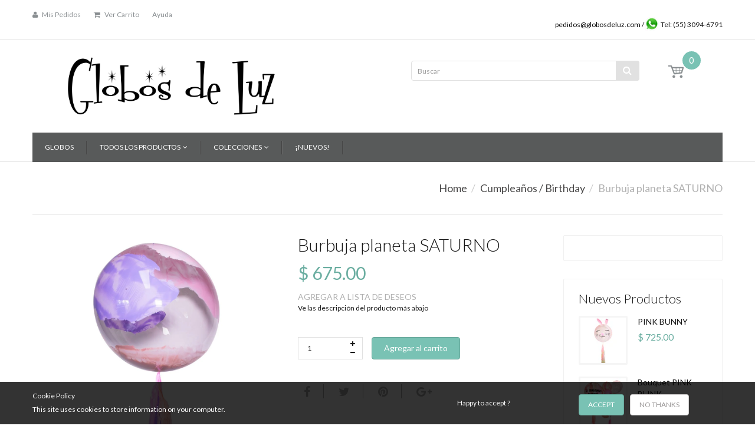

--- FILE ---
content_type: text/html; charset=utf-8
request_url: https://globosdeluz.com/products/burbuja-planeta-saturno
body_size: 41064
content:
<!doctype html>
<!--[if IE 8]><html lang="en" class="ie8 js"> <![endif]-->
<!--[if (gt IE 9)|!(IE)]><!--><html lang="en" class="js"> <!--<![endif]-->
<head>
  <!-- ***** VERIFICACIONES / TAGS ***** -->

  <meta name="facebook-domain-verification" content="pcnaorprjz264us78dtip9gwd986lf" />
  <meta name="p:domain_verify" content="011296482362a88663e91d939036c5a8"/>

  <!-- "snippets/SEOMetaManager.liquid" was not rendered, the associated app was uninstalled -->

  <!-- <meta name="google-site-verification" content="mKf7VMk-rF-a0sBSZQGpYEI_a30FeFVYukUNyxjxzAY" /> -->
  <meta name="msvalidate.01" content="5774356BB14429E18121C4189D51C599" />
  
  <!-- <meta name="google-site-verification" content="F2vrqOivKS-25fMN-YWAQwNZ4Gli6zAQqQA8RRnl1yU" /> -->
  
  <!-- Global site tag (gtag.js) - Google Analytics -->
  <script async src="https://www.googletagmanager.com/gtag/js?id=G-V7Z4L3L302"></script>
  <script>
    window.dataLayer = window.dataLayer || [];
    function gtag(){dataLayer.push(arguments);}
    gtag('js', new Date());

    gtag('config', 'G-V7Z4L3L302');
  </script>
  
  <!-- ***** FIN VERIFICACIONES / TAGS ***** -->

  
  <link rel="shortcut icon" href="//globosdeluz.com/cdn/shop/t/5/assets/favicon.png?v=95857648769187490571654882150" type="image/png" />
  
  <meta charset="UTF-8">
  <meta http-equiv="Content-Type" content="text/html; charset=utf-8">
  <meta name="viewport" content="width=device-width, initial-scale=1, minimum-scale=1, maximum-scale=1" />
  <link rel="canonical" href="https://globosdeluz.com/products/burbuja-planeta-saturno" />

  <!-- Title and description ================================================== -->
 
  


  <meta property="og:type" content="product" />
  <meta property="og:title" content="Burbuja planeta SATURNO" />
  
  <meta property="og:image" content="http://globosdeluz.com/cdn/shop/files/WhatsAppImage2023-06-15at16.04.07-2_grande.jpg?v=1686930557" />
  <meta property="og:image:secure_url" content="https://globosdeluz.com/cdn/shop/files/WhatsAppImage2023-06-15at16.04.07-2_grande.jpg?v=1686930557" />
  
  <meta property="og:price:amount" content="675.00" />
  <meta property="og:price:currency" content="MXN" />



<meta property="og:description" content="Descripción *Burbuja transparente de 70 cm con pintura de color: Rosa bebé, lila y oro rosa.*Guirnalda de 8 colas color: rosa bebé, lila y oro rosa.*Tu eliges la frase.*Medidas: 70 cm de diámetro. *Duración con helio: 1-2 días o más. ----------------- Globos gigantes pintura diamantina transparentes oro rosa malva dora" />

<meta property="og:url" content="https://globosdeluz.com/products/burbuja-planeta-saturno" />
<meta property="og:site_name" content="Globos de Luz" />
  

<link href="//globosdeluz.com/cdn/shop/t/5/assets/jquery-ui.css?v=64611646430117989321487045137" rel="stylesheet" type="text/css" media="all" />

<link href="//globosdeluz.com/cdn/shop/t/5/assets/bootstrap.3x.css?v=108945821467277196061487045133" rel="stylesheet" type="text/css" media="all" />
<link href="//globosdeluz.com/cdn/shop/t/5/assets/jquery.owl.carousel.css?v=77657715448469033441487045147" rel="stylesheet" type="text/css" media="all" />

<link href="//globosdeluz.com/cdn/shop/t/5/assets/jquery.plugin.css?v=57335696026887478931701794702" rel="stylesheet" type="text/css" media="all" />

<link href="//globosdeluz.com/cdn/shop/t/5/assets/bc.toggle.scss.css?v=75281349409234860311701794702" rel="stylesheet" type="text/css" media="all" />
<link href="//globosdeluz.com/cdn/shop/t/5/assets/bc.global.scss.css?v=69131391372743148131701794702" rel="stylesheet" type="text/css" media="all" />
<link href="//globosdeluz.com/cdn/shop/t/5/assets/bc.style.scss.css?v=70950786322988715111701794702" rel="stylesheet" type="text/css" media="all" />
<link href="//globosdeluz.com/cdn/shop/t/5/assets/bc.responsive.scss.css?v=114200907288696400501701794702" rel="stylesheet" type="text/css" media="all" />

  <link href="//fonts.googleapis.com/css?family=Lato:300italic,400italic,600italic,700italic,800italic,400,300,600,700,800" rel='stylesheet' type='text/css'>
<link href="//fonts.googleapis.com/css?family=Lato:300italic,400italic,600italic,700italic,800italic,400,300,600,700,800" rel='stylesheet' type='text/css'>
<link href="//fonts.googleapis.com/css?family=Lato:400,100,500,300,300italic,600,700,400italic,600italic,700italic" rel='stylesheet' type='text/css'>
<link href="//fonts.googleapis.com/css?family=Lato:300italic,400italic,600italic,700italic,800italic,400,300,600,700,800" rel='stylesheet' type='text/css'>
<link rel="stylesheet" href="//maxcdn.bootstrapcdn.com/font-awesome/4.5.0/css/font-awesome.min.css">
  

<script src="//globosdeluz.com/cdn/shop/t/5/assets/jquery-1.9.1.min.js?v=95800296054546268251487045137" ></script>

<script src="//code.jquery.com/ui/1.9.1/jquery-ui.js"></script>

<script src="//globosdeluz.com/cdn/shop/t/5/assets/bootstrap.3x.min.js?v=133551432925901452781487045133" defer></script>

<script src="//globosdeluz.com/cdn/shop/t/5/assets/jquery.easing.1.3.js?v=183302368868080250061487045137" defer></script>

<script src="//globosdeluz.com/cdn/shop/t/5/assets/modernizr.js?v=48376380639843794271487045140"  async></script>



<script src="//globosdeluz.com/cdn/shop/t/5/assets/cookies.js?v=152021851494072641811487045134"></script>
<script src="//globosdeluz.com/cdn/shop/t/5/assets/jquery.fancybox.min.js?v=145951643271796414991487045137"></script>
<script src="//globosdeluz.com/cdn/shop/t/5/assets/jquery.jgrowl.min.js?v=87227353252943713011487045138" defer></script>
<script src="//globosdeluz.com/cdn/shop/t/5/assets/jquery.elevatezoom.min.js?v=123601637255686690921487045137" defer></script>
<script src="//globosdeluz.com/cdn/shop/t/5/assets/jquery.owl.carousel.min.js?v=33650824321397007901487045138" defer></script>
<script src="//globosdeluz.com/cdn/shop/t/5/assets/jquery.plugin.js?v=10681318543028800801487045138" defer></script>
<script src="//globosdeluz.com/cdn/shop/t/5/assets/jquery.countdown.js?v=12090125995840752651487045137" defer></script>

<script src="//globosdeluz.com/cdn/shop/t/5/assets/cart.js?v=169366680354182025121487045133" defer></script>
<script src="//globosdeluz.com/cdn/shop/t/5/assets/rivets-cart.min.js?v=27328060718607937031514999831" defer></script>

<script src="//globosdeluz.com/cdn/shop/t/5/assets/bc.ajax-search.js?v=87119048951310792981487045146" defer></script>




<script src="//globosdeluz.com/cdn/shop/t/5/assets/jquery.notify.min.js?v=86820410152038118811487045138" type="text/javascript"></script>


<script src="//globosdeluz.com/cdn/shop/t/5/assets/option_selection.js?v=15895070327792254761487045140" defer></script>


<script src="//globosdeluz.com/cdn/shop/t/5/assets/jquery.fakecrop.js?v=165182472294359744011487045137" defer></script>


<script src="//globosdeluz.com/cdn/shop/t/5/assets/bc.global.js?v=29486357884904291261765310602" defer></script>
<script src="//globosdeluz.com/cdn/shop/t/5/assets/bc.slider.js?v=109643662295772210681487045147"></script>
<script src="//globosdeluz.com/cdn/shop/t/5/assets/bc.script.js?v=40733221119248461211487104960"></script>



  <script>window.performance && window.performance.mark && window.performance.mark('shopify.content_for_header.start');</script><meta id="shopify-digital-wallet" name="shopify-digital-wallet" content="/17269437/digital_wallets/dialog">
<link rel="alternate" type="application/json+oembed" href="https://globosdeluz.com/products/burbuja-planeta-saturno.oembed">
<script async="async" src="/checkouts/internal/preloads.js?locale=es-MX"></script>
<script id="shopify-features" type="application/json">{"accessToken":"ff0acffecf50ad7064b4fad4d0e02755","betas":["rich-media-storefront-analytics"],"domain":"globosdeluz.com","predictiveSearch":true,"shopId":17269437,"locale":"es"}</script>
<script>var Shopify = Shopify || {};
Shopify.shop = "globos-de-luz-mexico.myshopify.com";
Shopify.locale = "es";
Shopify.currency = {"active":"MXN","rate":"1.0"};
Shopify.country = "MX";
Shopify.theme = {"name":"handy-1-4","id":167815372,"schema_name":null,"schema_version":null,"theme_store_id":null,"role":"main"};
Shopify.theme.handle = "null";
Shopify.theme.style = {"id":null,"handle":null};
Shopify.cdnHost = "globosdeluz.com/cdn";
Shopify.routes = Shopify.routes || {};
Shopify.routes.root = "/";</script>
<script type="module">!function(o){(o.Shopify=o.Shopify||{}).modules=!0}(window);</script>
<script>!function(o){function n(){var o=[];function n(){o.push(Array.prototype.slice.apply(arguments))}return n.q=o,n}var t=o.Shopify=o.Shopify||{};t.loadFeatures=n(),t.autoloadFeatures=n()}(window);</script>
<script id="shop-js-analytics" type="application/json">{"pageType":"product"}</script>
<script defer="defer" async type="module" src="//globosdeluz.com/cdn/shopifycloud/shop-js/modules/v2/client.init-shop-cart-sync_CvZOh8Af.es.esm.js"></script>
<script defer="defer" async type="module" src="//globosdeluz.com/cdn/shopifycloud/shop-js/modules/v2/chunk.common_3Rxs6Qxh.esm.js"></script>
<script type="module">
  await import("//globosdeluz.com/cdn/shopifycloud/shop-js/modules/v2/client.init-shop-cart-sync_CvZOh8Af.es.esm.js");
await import("//globosdeluz.com/cdn/shopifycloud/shop-js/modules/v2/chunk.common_3Rxs6Qxh.esm.js");

  window.Shopify.SignInWithShop?.initShopCartSync?.({"fedCMEnabled":true,"windoidEnabled":true});

</script>
<script>(function() {
  var isLoaded = false;
  function asyncLoad() {
    if (isLoaded) return;
    isLoaded = true;
    var urls = ["https:\/\/app.facturama.mx\/Scripts\/source\/shopify\/loadScript.js?shop=globos-de-luz-mexico.myshopify.com","https:\/\/chimpstatic.com\/mcjs-connected\/js\/users\/315904a076229d68cb84c91ae\/734724df94ac06bdd920c23ce.js?shop=globos-de-luz-mexico.myshopify.com"];
    for (var i = 0; i < urls.length; i++) {
      var s = document.createElement('script');
      s.type = 'text/javascript';
      s.async = true;
      s.src = urls[i];
      var x = document.getElementsByTagName('script')[0];
      x.parentNode.insertBefore(s, x);
    }
  };
  if(window.attachEvent) {
    window.attachEvent('onload', asyncLoad);
  } else {
    window.addEventListener('load', asyncLoad, false);
  }
})();</script>
<script id="__st">var __st={"a":17269437,"offset":-21600,"reqid":"fea7865b-a4b1-4b79-91cb-d5f021d26b74-1768670072","pageurl":"globosdeluz.com\/products\/burbuja-planeta-saturno","u":"86fc08edefa1","p":"product","rtyp":"product","rid":6814394187843};</script>
<script>window.ShopifyPaypalV4VisibilityTracking = true;</script>
<script id="captcha-bootstrap">!function(){'use strict';const t='contact',e='account',n='new_comment',o=[[t,t],['blogs',n],['comments',n],[t,'customer']],c=[[e,'customer_login'],[e,'guest_login'],[e,'recover_customer_password'],[e,'create_customer']],r=t=>t.map((([t,e])=>`form[action*='/${t}']:not([data-nocaptcha='true']) input[name='form_type'][value='${e}']`)).join(','),a=t=>()=>t?[...document.querySelectorAll(t)].map((t=>t.form)):[];function s(){const t=[...o],e=r(t);return a(e)}const i='password',u='form_key',d=['recaptcha-v3-token','g-recaptcha-response','h-captcha-response',i],f=()=>{try{return window.sessionStorage}catch{return}},m='__shopify_v',_=t=>t.elements[u];function p(t,e,n=!1){try{const o=window.sessionStorage,c=JSON.parse(o.getItem(e)),{data:r}=function(t){const{data:e,action:n}=t;return t[m]||n?{data:e,action:n}:{data:t,action:n}}(c);for(const[e,n]of Object.entries(r))t.elements[e]&&(t.elements[e].value=n);n&&o.removeItem(e)}catch(o){console.error('form repopulation failed',{error:o})}}const l='form_type',E='cptcha';function T(t){t.dataset[E]=!0}const w=window,h=w.document,L='Shopify',v='ce_forms',y='captcha';let A=!1;((t,e)=>{const n=(g='f06e6c50-85a8-45c8-87d0-21a2b65856fe',I='https://cdn.shopify.com/shopifycloud/storefront-forms-hcaptcha/ce_storefront_forms_captcha_hcaptcha.v1.5.2.iife.js',D={infoText:'Protegido por hCaptcha',privacyText:'Privacidad',termsText:'Términos'},(t,e,n)=>{const o=w[L][v],c=o.bindForm;if(c)return c(t,g,e,D).then(n);var r;o.q.push([[t,g,e,D],n]),r=I,A||(h.body.append(Object.assign(h.createElement('script'),{id:'captcha-provider',async:!0,src:r})),A=!0)});var g,I,D;w[L]=w[L]||{},w[L][v]=w[L][v]||{},w[L][v].q=[],w[L][y]=w[L][y]||{},w[L][y].protect=function(t,e){n(t,void 0,e),T(t)},Object.freeze(w[L][y]),function(t,e,n,w,h,L){const[v,y,A,g]=function(t,e,n){const i=e?o:[],u=t?c:[],d=[...i,...u],f=r(d),m=r(i),_=r(d.filter((([t,e])=>n.includes(e))));return[a(f),a(m),a(_),s()]}(w,h,L),I=t=>{const e=t.target;return e instanceof HTMLFormElement?e:e&&e.form},D=t=>v().includes(t);t.addEventListener('submit',(t=>{const e=I(t);if(!e)return;const n=D(e)&&!e.dataset.hcaptchaBound&&!e.dataset.recaptchaBound,o=_(e),c=g().includes(e)&&(!o||!o.value);(n||c)&&t.preventDefault(),c&&!n&&(function(t){try{if(!f())return;!function(t){const e=f();if(!e)return;const n=_(t);if(!n)return;const o=n.value;o&&e.removeItem(o)}(t);const e=Array.from(Array(32),(()=>Math.random().toString(36)[2])).join('');!function(t,e){_(t)||t.append(Object.assign(document.createElement('input'),{type:'hidden',name:u})),t.elements[u].value=e}(t,e),function(t,e){const n=f();if(!n)return;const o=[...t.querySelectorAll(`input[type='${i}']`)].map((({name:t})=>t)),c=[...d,...o],r={};for(const[a,s]of new FormData(t).entries())c.includes(a)||(r[a]=s);n.setItem(e,JSON.stringify({[m]:1,action:t.action,data:r}))}(t,e)}catch(e){console.error('failed to persist form',e)}}(e),e.submit())}));const S=(t,e)=>{t&&!t.dataset[E]&&(n(t,e.some((e=>e===t))),T(t))};for(const o of['focusin','change'])t.addEventListener(o,(t=>{const e=I(t);D(e)&&S(e,y())}));const B=e.get('form_key'),M=e.get(l),P=B&&M;t.addEventListener('DOMContentLoaded',(()=>{const t=y();if(P)for(const e of t)e.elements[l].value===M&&p(e,B);[...new Set([...A(),...v().filter((t=>'true'===t.dataset.shopifyCaptcha))])].forEach((e=>S(e,t)))}))}(h,new URLSearchParams(w.location.search),n,t,e,['guest_login'])})(!0,!0)}();</script>
<script integrity="sha256-4kQ18oKyAcykRKYeNunJcIwy7WH5gtpwJnB7kiuLZ1E=" data-source-attribution="shopify.loadfeatures" defer="defer" src="//globosdeluz.com/cdn/shopifycloud/storefront/assets/storefront/load_feature-a0a9edcb.js" crossorigin="anonymous"></script>
<script data-source-attribution="shopify.dynamic_checkout.dynamic.init">var Shopify=Shopify||{};Shopify.PaymentButton=Shopify.PaymentButton||{isStorefrontPortableWallets:!0,init:function(){window.Shopify.PaymentButton.init=function(){};var t=document.createElement("script");t.src="https://globosdeluz.com/cdn/shopifycloud/portable-wallets/latest/portable-wallets.es.js",t.type="module",document.head.appendChild(t)}};
</script>
<script data-source-attribution="shopify.dynamic_checkout.buyer_consent">
  function portableWalletsHideBuyerConsent(e){var t=document.getElementById("shopify-buyer-consent"),n=document.getElementById("shopify-subscription-policy-button");t&&n&&(t.classList.add("hidden"),t.setAttribute("aria-hidden","true"),n.removeEventListener("click",e))}function portableWalletsShowBuyerConsent(e){var t=document.getElementById("shopify-buyer-consent"),n=document.getElementById("shopify-subscription-policy-button");t&&n&&(t.classList.remove("hidden"),t.removeAttribute("aria-hidden"),n.addEventListener("click",e))}window.Shopify?.PaymentButton&&(window.Shopify.PaymentButton.hideBuyerConsent=portableWalletsHideBuyerConsent,window.Shopify.PaymentButton.showBuyerConsent=portableWalletsShowBuyerConsent);
</script>
<script data-source-attribution="shopify.dynamic_checkout.cart.bootstrap">document.addEventListener("DOMContentLoaded",(function(){function t(){return document.querySelector("shopify-accelerated-checkout-cart, shopify-accelerated-checkout")}if(t())Shopify.PaymentButton.init();else{new MutationObserver((function(e,n){t()&&(Shopify.PaymentButton.init(),n.disconnect())})).observe(document.body,{childList:!0,subtree:!0})}}));
</script>
<link id="shopify-accelerated-checkout-styles" rel="stylesheet" media="screen" href="https://globosdeluz.com/cdn/shopifycloud/portable-wallets/latest/accelerated-checkout-backwards-compat.css" crossorigin="anonymous">
<style id="shopify-accelerated-checkout-cart">
        #shopify-buyer-consent {
  margin-top: 1em;
  display: inline-block;
  width: 100%;
}

#shopify-buyer-consent.hidden {
  display: none;
}

#shopify-subscription-policy-button {
  background: none;
  border: none;
  padding: 0;
  text-decoration: underline;
  font-size: inherit;
  cursor: pointer;
}

#shopify-subscription-policy-button::before {
  box-shadow: none;
}

      </style>

<script>window.performance && window.performance.mark && window.performance.mark('shopify.content_for_header.end');</script>
        <link href="//globosdeluz.com/cdn/shop/t/5/assets/scm-spinner.css?v=146016673543930548441579984860" rel="stylesheet" type="text/css" media="all" />
<script src="//globosdeluz.com/cdn/shop/t/5/assets/scm-spinner.js?v=104083317678286841511579984861" async></script>

        
        
        

  <!-- OrderLogic checkout restrictions ========================================= -->
  <script>
DEBUG_KEY = "__olDebug";

if (typeof olCreateCookie == 'undefined') {
    var olCreateCookie = function (name, value, days) {
        if (days) {
            var date = new Date();
            date.setTime(date.getTime() + (days * 24 * 60 * 60 * 1000));
            var expires = "; expires=" + date.toGMTString();
        }
        else var expires = "";
        document.cookie = name + "=" + JSON.stringify(value) + expires + "; path=/";
    };
}

if (typeof olReadCookie == 'undefined') {
    var olReadCookie = function (name) {
        var nameEQ = name + "=";
        var ca = document.cookie.split(';');
        // the cookie is being created, there is a problem with the following logic matching the name
        for (var i = 0; i < ca.length; i++) {
            var c = ca[i];
            while (c.charAt(0) == ' ') c = c.substring(1, c.length);
            if (c.indexOf(nameEQ) == 0) return JSON.parse(c.substring(nameEQ.length, c.length));
        }
        return;
    };
}

if (typeof getOlCacheBuster == 'undefined') {
    var getOlCacheBuster = function() {
        if ( typeof getOlCacheBuster.olCacheBuster == 'undefined') {
            scriptsArray = Array.prototype.slice.call(document.getElementsByTagName("script"));
            scriptsArray = scriptsArray.concat(Array.prototype.slice.call(document.getElementsByTagName("noscript")));
            for (var i=0; i<scriptsArray.length; i++) {
                cacheBusterArray = scriptsArray[i].innerHTML.match(/orderlogicapp.com\\\/embedded_js\\\/production_base.js\?(\d+)/);
                if (cacheBusterArray == null) {
                    cacheBusterString = scriptsArray[i].getAttribute('src');
                    if (cacheBusterString != null) {
                        cacheBusterArray = cacheBusterString.match(/orderlogicapp.com\/embedded_js\/production_base.js\?(\d+)/);
                    }
                }
                if (cacheBusterArray != null) {
                    getOlCacheBuster.olCacheBuster = cacheBusterArray[1];
                    break;
                }
            }
        }
        return getOlCacheBuster.olCacheBuster;
    }
}

if (typeof ol_hostname == 'undefined') {
    var ol_hostname = 'www.orderlogicapp.com';
    var ol_debug = olReadCookie(DEBUG_KEY);
    if (window.location.search.replace("?", "").substring(0, 7) == 'olDebug') {
        ol_debug = window.location.search.replace("?olDebug=", "");
        if (ol_debug == 'false') ol_debug = false;
        olCreateCookie(DEBUG_KEY, ol_debug, null);
    }
}

var ol_cachebuster = getOlCacheBuster();
if (( typeof ol_cachebuster != 'undefined') || (ol_debug)) {
    if (typeof ol_script == 'undefined') {
        var ol_script = document.createElement('script');
        ol_script.type = 'text/javascript';
        ol_script.async = true;
        ol_script.src = "https://" + (ol_debug ? 'dev.orderlogicapp.com' : ol_hostname) + "/embedded_js/store.js?" + ol_cachebuster;
        document.head.appendChild(ol_script);
    }
}



olProductData = { 
}
</script>

<script>window.BOLD = window.BOLD || {};
    window.BOLD.common = window.BOLD.common || {};
    window.BOLD.common.Shopify = window.BOLD.common.Shopify || {};
    window.BOLD.common.Shopify.shop = {
      domain: 'globosdeluz.com',
      permanent_domain: 'globos-de-luz-mexico.myshopify.com',
      url: 'https://globosdeluz.com',
      secure_url: 'https://globosdeluz.com',
      money_format: "\u003cspan class='money'\u003e$ {{amount}}\u003c\/span\u003e",
      currency: "MXN"
    };
    window.BOLD.common.Shopify.customer = {
      id: null,
      tags: null,
    };
    window.BOLD.common.Shopify.cart = {"note":null,"attributes":{},"original_total_price":0,"total_price":0,"total_discount":0,"total_weight":0.0,"item_count":0,"items":[],"requires_shipping":false,"currency":"MXN","items_subtotal_price":0,"cart_level_discount_applications":[],"checkout_charge_amount":0};
    window.BOLD.common.template = 'product';window.BOLD.common.Shopify.formatMoney = function(money, format) {
        function n(t, e) {
            return "undefined" == typeof t ? e : t
        }
        function r(t, e, r, i) {
            if (e = n(e, 2),
                r = n(r, ","),
                i = n(i, "."),
            isNaN(t) || null == t)
                return 0;
            t = (t / 100).toFixed(e);
            var o = t.split(".")
                , a = o[0].replace(/(\d)(?=(\d\d\d)+(?!\d))/g, "$1" + r)
                , s = o[1] ? i + o[1] : "";
            return a + s
        }
        "string" == typeof money && (money = money.replace(".", ""));
        var i = ""
            , o = /\{\{\s*(\w+)\s*\}\}/
            , a = format || window.BOLD.common.Shopify.shop.money_format || window.Shopify.money_format || "$ {{ amount }}";
        switch (a.match(o)[1]) {
            case "amount":
                i = r(money, 2, ",", ".");
                break;
            case "amount_no_decimals":
                i = r(money, 0, ",", ".");
                break;
            case "amount_with_comma_separator":
                i = r(money, 2, ".", ",");
                break;
            case "amount_no_decimals_with_comma_separator":
                i = r(money, 0, ".", ",");
                break;
            case "amount_with_space_separator":
                i = r(money, 2, " ", ",");
                break;
            case "amount_no_decimals_with_space_separator":
                i = r(money, 0, " ", ",");
                break;
            case "amount_with_apostrophe_separator":
                i = r(money, 2, "'", ".");
                break;
        }
        return a.replace(o, i);
    };
    window.BOLD.common.Shopify.saveProduct = function (handle, product) {
      if (typeof handle === 'string' && typeof window.BOLD.common.Shopify.products[handle] === 'undefined') {
        if (typeof product === 'number') {
          window.BOLD.common.Shopify.handles[product] = handle;
          product = { id: product };
        }
        window.BOLD.common.Shopify.products[handle] = product;
      }
    };
    window.BOLD.common.Shopify.saveVariant = function (variant_id, variant) {
      if (typeof variant_id === 'number' && typeof window.BOLD.common.Shopify.variants[variant_id] === 'undefined') {
        window.BOLD.common.Shopify.variants[variant_id] = variant;
      }
    };window.BOLD.common.Shopify.products = window.BOLD.common.Shopify.products || {};
    window.BOLD.common.Shopify.variants = window.BOLD.common.Shopify.variants || {};
    window.BOLD.common.Shopify.handles = window.BOLD.common.Shopify.handles || {};window.BOLD.common.Shopify.handle = "burbuja-planeta-saturno"
window.BOLD.common.Shopify.saveProduct("burbuja-planeta-saturno", 6814394187843);window.BOLD.common.Shopify.saveVariant(40528963207235, { product_id: 6814394187843, product_handle: "burbuja-planeta-saturno", price: 67500, group_id: '', csp_metafield: {}});window.BOLD.apps_installed = {"Product Discount":1,"Product Options":2,"Quantity Breaks":1} || {};window.BOLD.common.Shopify.metafields = window.BOLD.common.Shopify.metafields || {};window.BOLD.common.Shopify.metafields["bold_rp"] = {};window.BOLD.common.Shopify.metafields["bold_csp_defaults"] = {};window.BOLD.common.cacheParams = window.BOLD.common.cacheParams || {};
    window.BOLD.common.cacheParams.options = 1668002252;
</script>

<script>
    window.BOLD.common.cacheParams.options = 1768452034;
</script>
<link href="//globosdeluz.com/cdn/shop/t/5/assets/bold-options.css?v=78184033489875688261542126520" rel="stylesheet" type="text/css" media="all" />
<script defer src="https://options.shopapps.site/js/options.js"></script><script>var BOLD = BOLD || {};
    BOLD.products = BOLD.products || {};
    BOLD.variant_lookup = BOLD.variant_lookup || {};BOLD.variant_lookup[40528963207235] ="burbuja-planeta-saturno";BOLD.products["burbuja-planeta-saturno"] ={"id":6814394187843,"title":"Burbuja planeta SATURNO","handle":"burbuja-planeta-saturno","description":"\u003cmeta charset=\"utf-8\"\u003e\n\u003ch5\u003eDescripción\u003c\/h5\u003e\n\u003cp\u003e\u003cspan\u003e*Burbuja transparente de 70 cm con pintura de color: Rosa bebé, lila y oro rosa.\u003cbr\u003e*Guirnalda de 8 colas color: rosa bebé, lila y oro rosa.\u003c\/span\u003e\u003cbr\u003e*Tu eliges la frase.\u003cbr\u003e\u003cspan\u003e*Medidas: 70 cm de diámetro. \u003cbr\u003e\u003c\/span\u003e*Duración con helio: 1-2 días o más.\u003cbr\u003e\u003cbr\u003e\u003c\/p\u003e\n\u003cp style=\"text-align: center;\"\u003e-----------------\u003cbr\u003e\u003cem\u003e\u003cbr\u003e Globos gigantes pintura diamantina transparentes oro rosa malva dorado mexico df, globos burbuja envio mexico df helio, globos gigantes transparentes pintura fiestas envio mexico df, tienda fiestas mexico, globos gigantes decoracion eventos fiestas boda, regalos cumpleaños domicilio envío mexico df globos.\u003c\/em\u003e\u003c\/p\u003e\n\u003ch2 style=\"text-align: center;\"\u003eBurbuja SATURNO.\u003c\/h2\u003e","published_at":"2023-06-16T09:50:02","created_at":"2023-06-16T09:46:15","vendor":"Globos de Luz","type":"Globos","tags":["Burbuja Planeta","díadelpadre","globo gigante transparente pintura rosa","globos burbuja envio mexico df helio","globos gigantes decoracion eventos fiestas boda","Globos gigantes pintura transparentes mexico df","globos gigantes transparentes pintura fiestas envio mexico df","Planetas","regalos cumpleaños domicilio envío mexico df globos","tienda fiestas accesorios mexico df san angel"],"price":67500,"price_min":67500,"price_max":67500,"price_varies":false,"compare_at_price":null,"compare_at_price_min":0,"compare_at_price_max":0,"compare_at_price_varies":true,"all_variant_ids":[40528963207235],"variants":[{"id":40528963207235,"product_id":6814394187843,"product_handle":"burbuja-planeta-saturno","title":"Default Title","option1":"Default Title","option2":null,"option3":null,"sku":"","requires_shipping":true,"taxable":true,"featured_image":null,"image_id":null,"available":true,"name":"Burbuja planeta SATURNO - Default Title","options":["Default Title"],"price":67500,"weight":150000,"compare_at_price":null,"inventory_quantity":-20,"inventory_management":null,"inventory_policy":"deny","inventory_in_cart":0,"inventory_remaining":-20,"incoming":false,"next_incoming_date":null,"taxable":true,"barcode":""}],"available":true,"images":["\/\/globosdeluz.com\/cdn\/shop\/files\/WhatsAppImage2023-06-15at16.04.07-2.jpg?v=1686930557"],"featured_image":"\/\/globosdeluz.com\/cdn\/shop\/files\/WhatsAppImage2023-06-15at16.04.07-2.jpg?v=1686930557","options":["Title"],"url":"\/products\/burbuja-planeta-saturno"}</script><!-- Hits Analytics tracking code -->

  

  
<!-- end of Hits Analytics code -->
  <link href="//globosdeluz.com/cdn/shop/t/5/assets/shopstorm-apps.scss.css?v=44200075104732991851497455245" rel="stylesheet" type="text/css" media="all" />
  <script async src="https://product-customizer-cdn.shopstorm.com/assets/storefront/product-customizer-v1-5dc295475866cbddb5868dae83d5c7a36d33179bbbc89f117033f13a3e819efd.js?shop=globos-de-luz-mexico.myshopify.com" type="text/javascript"></script>
  
<!-- BEGIN app block: shopify://apps/buddha-mega-menu-navigation/blocks/megamenu/dbb4ce56-bf86-4830-9b3d-16efbef51c6f -->
<script>
        var productImageAndPrice = [],
            collectionImages = [],
            articleImages = [],
            mmLivIcons = false,
            mmFlipClock = false,
            mmFixesUseJquery = false,
            mmNumMMI = 1,
            mmSchemaTranslation = {},
            mmMenuStrings =  [] ,
            mmShopLocale = "es",
            mmShopLocaleCollectionsRoute = "/collections",
            mmSchemaDesignJSON = [{"action":"design","setting":"button_background_hover_color","value":"#0d8781"},{"action":"design","setting":"link_hover_color","value":"#0da19a"},{"action":"design","setting":"button_background_color","value":"#0da19a"},{"action":"design","setting":"link_color","value":"#4e4e4e"},{"action":"design","setting":"background_hover_color","value":"#f9f9f9"},{"action":"design","setting":"background_color","value":"#ffffff"},{"action":"design","setting":"button_text_hover_color","value":"#ffffff"},{"action":"design","setting":"button_text_color","value":"#ffffff"},{"action":"design","setting":"font_size","value":"13px"},{"action":"design","setting":"text_color","value":"#222222"},{"action":"design","setting":"vertical_text_color","value":"#4e4e4e"},{"action":"design","setting":"vertical_link_color","value":"#4e4e4e"},{"action":"design","setting":"vertical_link_hover_color","value":"#0da19a"},{"action":"design","setting":"vertical_font_size","value":"13px"}],
            mmDomChangeSkipUl = "",
            buddhaMegaMenuShop = "globos-de-luz-mexico.myshopify.com",
            mmWireframeCompression = "0",
            mmExtensionAssetUrl = "https://cdn.shopify.com/extensions/019abe06-4a3f-7763-88da-170e1b54169b/mega-menu-151/assets/";var bestSellersHTML = '';var newestProductsHTML = '';/* get link lists api */
        var linkLists={"main-menu" : {"title":"Main menu", "items":["/pages/globos","/collections/all","/collections","/collections/lo-nuevo",]},"footer" : {"title":"Footer menu", "items":["/search",]},"tipo-de-producto" : {"title":"Tipo de producto", "items":["/collections/all",]},"globos-de-luz-footer" : {"title":"Globos de luz footer", "items":["/pages/terminos-y-condiciones","/pages/politicas-de-satisfaccion","/pages/cambios-y-devoluciones",]},"cuenta-footer" : {"title":"Cuenta footer", "items":["https://globos-de-luz-mexico.myshopify.com/cart","/pages/lista-de-deseos",]},"temporada" : {"title":"Columna Temporada", "items":["/collections/dia-del-nino","/collections/dia-de-las-madres","/collections/dia-del-padre","/collections/16-de-septiembre","/collections/halloween","/collections/navidad-1","/collections/ano-nuevo","/collections/graduaciones","/collections/san-valentin",]},"tipo-de-evento" : {"title":"Tipo de evento", "items":["/collections/gigantes-decorados","/collections/bouquets-de-globos","/collections/globos-con-caja","/collections/cumpleanos-birthday","/collections/graduaciones","/collections/revelacion-de-genero","/collections/baby-shower","/collections/despedida",]},"todos-nuestros-productos" : {"title":"Todos nuestros productos", "items":["/collections/all","#","#","#","#",]},"todos-los-productos" : {"title":"Todos los productos", "items":["/pages/globos","/collections/popotes-y-vasos-1","/collections/letreros-y-banderines","/collections/confeti-bombas-y-bazookas","/collections/reposteria-y-pastel","/collections/cubiertos","/collections/cajitas-y-envolturas-1","/collections/accesorios-para-fiestas","/collections/termos-y-botellas-para-beber","/collections/mancuernillas-para-regalo",]},"ocasion-o-tema" : {"title":"Temporada", "items":["/collections/san-valentin","/collections/halloween","/collections/navidad-1","/collections/ano-nuevo","/collections/pascua","/collections/dia-de-las-madres","/collections/dia-del-padre","/collections/16-de-septiembre",]},"ocasion" : {"title":"Ocasión", "items":["#",]},"nina" : {"title":"Columna Lo + TOP", "items":["/collections/espacio-sideral","/collections/sirenita","/collections/cactus","/collections/dinosaurios","/collections/pinas-flamingos","/collections/unicornios","/collections/mickey-minnie-mouse","/collections/arcoiris","/collections/star-wars","/collections/princesas","/collections/carritos",]},"columna-infantil" : {"title":"Columna Infantil", "items":["/collections/superheroes","/collections/circo","/collections/mundial-futbol-soccer-2018","/collections/picnic","/collections/verano",]},"columna-adultos" : {"title":"Columna Adultos", "items":["/collections/metalicos",]},"colecciones" : {"title":"Colecciones", "items":["#","#","#","#",]},"lo-top" : {"title":"Lo + TOP", "items":["/collections/cactus",]},"customer-account-main-menu" : {"title":"Menú principal de la cuenta de cliente", "items":["/","https://shopify.com/17269437/account/orders?locale=es&amp;region_country=MX",]},};/*ENDPARSE*/

        

        /* set product prices *//* get the collection images *//* get the article images *//* customer fixes */
        var mmThemeFixesBeforeInit = function(){ /* generic mobile menu toggle translate effect */ document.addEventListener("toggleSubmenu", function (e) { var pc = document.querySelector("#PageContainer"); var mm = document.querySelector("#MobileNav"); if (pc && mm && typeof e.mmMobileHeight != "undefined"){ var pcStyle = pc.getAttribute("style"); if (pcStyle && pcStyle.indexOf("translate3d") != -1) { pc.style.transform = "translate3d(0px, "+ e.mmMobileHeight +"px, 0px)"; } } }); mmAddStyle(" .header__icons {z-index: 1003;} "); if (document.querySelectorAll(".sf-menu-links,ul.sf-nav").length == 2) { customMenuUls=".sf-menu-links,ul.sf-nav"; mmHorizontalMenus="ul.sf-nav"; mmVerticalMenus=".sf-menu-links"; mmAddStyle("@media screen and (min-width:1280px) { .sf-header__desktop {display: block !important;} }"); } window.mmLoadFunction = function(){ setTimeout(function(){ var m = document.querySelector("#megamenu_level__1"); if (m && m.matches(".vertical-mega-menu")) reinitMenus("#megamenu_level__1"); },100); }; if (document.readyState !== "loading") { mmLoadFunction(); } else { document.removeEventListener("DOMContentLoaded", mmLoadFunction); document.addEventListener("DOMContentLoaded", mmLoadFunction); } }; var mmThemeFixesBefore = function(){ window.buddhaFilterLiElements = function(liElements){ var elements = []; for (var i=0; i<liElements.length; i++) { if (liElements[i].querySelector("[href=\"/cart\"]") == null) { elements.push(liElements[i]); } } return elements; }; if (tempMenuObject.u.matches("#mobile_menu, #velaMegamenu .nav, #SiteNav, #siteNav")) { tempMenuObject.forceMenu = true; tempMenuObject.skipCheck = true; tempMenuObject.liItems = buddhaFilterLiElements(mmNot(tempMenuObject.u.children, ".search_container,.site-nav__item_cart")); } else if (tempMenuObject.u.matches(".main_nav .nav .menu")) { var numMenusApplied = 0, numMenusAppliedSticky = 0; mmForEach(document, ".main_nav .nav .menu", function(el){ if (el.closest(".sticky_nav") == null) { if (el.querySelector(".buddha-menu-item")) { numMenusApplied++; } } else { if (el.querySelector(".buddha-menu-item")) { numMenusAppliedSticky++; } } }); if (((tempMenuObject.u.closest(".sticky_nav")) && (numMenusAppliedSticky < 1)) || ((tempMenuObject.u.closest(".sticky_nav")) && (numMenusApplied < 1))) { tempMenuObject.forceMenu = true; tempMenuObject.skipCheck = true; tempMenuObject.liItems = buddhaFilterLiElements(mmNot(tempMenuObject.u.children, ".search_container,.site-nav__item_cart")); } } else if (tempMenuObject.u.matches("#mobile-menu:not(.mm-menu)") && tempMenuObject.u.querySelector(".hamburger,.shifter-handle") == null) { tempMenuObject.forceMenu = true; tempMenuObject.skipCheck = true; tempMenuObject.liItems = buddhaFilterLiElements(tempMenuObject.u.children); } else if (tempMenuObject.u.matches("#accessibleNav") && tempMenuObject.u.closest("#topnav2") == null) { tempMenuObject.forceMenu = true; tempMenuObject.skipCheck = true; tempMenuObject.liItems = buddhaFilterLiElements(mmNot(tempMenuObject.u.children, ".customer-navlink")); } else if (tempMenuObject.u.matches("#megamenu_level__1")) { tempMenuObject.forceMenu = true; tempMenuObject.skipCheck = true; tempMenuObject.liClasses = "level_1__item"; tempMenuObject.aClasses = "level_1__link"; tempMenuObject.liItems = buddhaFilterLiElements(tempMenuObject.u.children); } else if (tempMenuObject.u.matches(".mobile-nav__items")) { tempMenuObject.forceMenu = true; tempMenuObject.skipCheck = true; tempMenuObject.liClasses = "mobile-nav__item"; tempMenuObject.aClasses = "mobile-nav__link"; tempMenuObject.liItems = buddhaFilterLiElements(tempMenuObject.u.children); } else if (tempMenuObject.u.matches("#NavDrawer > .mobile-nav") && document.querySelector(".mobile-nav>.buddha-menu-item") == null ) { tempMenuObject.forceMenu = true; tempMenuObject.skipCheck = true; tempMenuObject.liClasses = "mobile-nav__item"; tempMenuObject.aClasses = "mobile-nav__link"; tempMenuObject.liItems = buddhaFilterLiElements(mmNot(tempMenuObject.u.children, ".mobile-nav__search")); } else if (tempMenuObject.u.matches(".mobile-nav-wrapper > .mobile-nav")) { tempMenuObject.forceMenu = true; tempMenuObject.skipCheck = true; tempMenuObject.liClasses = "mobile-nav__item border-bottom"; tempMenuObject.aClasses = "mobile-nav__link"; tempMenuObject.liItems = buddhaFilterLiElements(mmNot(tempMenuObject.u.children, ".mobile-nav__search")); } else if (tempMenuObject.u.matches("#nav .mm-panel .mm-listview")) { tempMenuObject.forceMenu = true; tempMenuObject.skipCheck = true; tempMenuObject.liItems = buddhaFilterLiElements(tempMenuObject.u.children); var firstMmPanel = true; mmForEach(document, "#nav>.mm-panels>.mm-panel", function(el){ if (firstMmPanel) { firstMmPanel = false; el.classList.remove("mm-hidden"); el.classList.remove("mm-subopened"); } else { el.parentElement.removeChild(el); } }); } else if (tempMenuObject.u.matches(".SidebarMenu__Nav--primary")) { tempMenuObject.forceMenu = true; tempMenuObject.skipCheck = true; tempMenuObject.liClasses = "Collapsible"; tempMenuObject.aClasses = "Collapsible__Button Heading u-h6"; tempMenuObject.liItems = buddhaFilterLiElements(tempMenuObject.u.children); } else if (tempMenuObject.u.matches(".mm_menus_ul")) { tempMenuObject.forceMenu = true; tempMenuObject.skipCheck = true; tempMenuObject.liClasses = "ets_menu_item"; tempMenuObject.aClasses = "mm-nowrap"; tempMenuObject.liItems = buddhaFilterLiElements(tempMenuObject.u.children); mmAddStyle(" .horizontal-mega-menu > .buddha-menu-item > a {white-space: nowrap;} ", "mmThemeCStyle"); } else if (tempMenuObject.u.matches("#accordion")) { tempMenuObject.forceMenu = true; tempMenuObject.skipCheck = true; tempMenuObject.liClasses = ""; tempMenuObject.aClasses = ""; tempMenuObject.liItems = tempMenuObject.u.children; } else if (tempMenuObject.u.matches(".mobile-menu__panel:first-child .mobile-menu__nav")) { tempMenuObject.forceMenu = true; tempMenuObject.skipCheck=true; tempMenuObject.liClasses = "mobile-menu__nav-item"; tempMenuObject.aClasses = "mobile-menu__nav-link"; tempMenuObject.liItems = tempMenuObject.u.children; } else if (tempMenuObject.u.matches("#nt_menu_id")) { tempMenuObject.forceMenu = true; tempMenuObject.skipCheck=true; tempMenuObject.liClasses = "menu-item type_simple"; tempMenuObject.aClasses = "lh__1 flex al_center pr"; tempMenuObject.liItems = tempMenuObject.u.children; } else if (tempMenuObject.u.matches("#menu_mb_cat")) { tempMenuObject.forceMenu = true; tempMenuObject.skipCheck=true; tempMenuObject.liClasses = "menu-item type_simple"; tempMenuObject.aClasses = ""; tempMenuObject.liItems = tempMenuObject.u.children; } else if (tempMenuObject.u.matches("#menu_mb_ul")) { tempMenuObject.forceMenu = true; tempMenuObject.skipCheck=true; tempMenuObject.liClasses = "menu-item only_icon_false"; tempMenuObject.aClasses = ""; tempMenuObject.liItems = mmNot(tempMenuObject.u.children, "#customer_login_link,#customer_register_link,#item_mb_help", true); mmAddStyle(" #menu_mb_ul.vertical-mega-menu li.buddha-menu-item>a {display: flex !important;} #menu_mb_ul.vertical-mega-menu li.buddha-menu-item>a>.mm-title {padding: 0 !important;} ", "mmThemeStyle"); } else if (tempMenuObject.u.matches(".header__inline-menu > .list-menu")) { tempMenuObject.forceMenu = true; tempMenuObject.skipCheck=true; tempMenuObject.liClasses = ""; tempMenuObject.aClasses = "header__menu-item list-menu__item link focus-inset"; tempMenuObject.liItems = tempMenuObject.u.children; } else if (tempMenuObject.u.matches(".menu-drawer__navigation>.list-menu")) { tempMenuObject.forceMenu = true; tempMenuObject.skipCheck=true; tempMenuObject.liClasses = ""; tempMenuObject.aClasses = "menu-drawer__menu-item list-menu__item link link--text focus-inset"; tempMenuObject.liItems = tempMenuObject.u.children; } else if (tempMenuObject.u.matches(".header__menu-items")) { tempMenuObject.forceMenu = true; tempMenuObject.skipCheck = true; tempMenuObject.liClasses = "navbar-item header__item has-mega-menu"; tempMenuObject.aClasses = "navbar-link header__link"; tempMenuObject.liItems = tempMenuObject.u.children; mmAddStyle(" .horizontal-mega-menu .buddha-menu-item>a:after{content: none;} ", "mmThemeStyle"); } else if (tempMenuObject.u.matches(".header__navigation")) { tempMenuObject.forceMenu = true; tempMenuObject.skipCheck = true; tempMenuObject.liClasses = "header__nav-item"; tempMenuObject.aClasses = ""; tempMenuObject.liItems = tempMenuObject.u.children; } else if (tempMenuObject.u.matches(".slide-nav")) { mmVerticalMenus=".slide-nav"; tempMenuObject.forceMenu = true; tempMenuObject.skipCheck = true; tempMenuObject.liClasses = "slide-nav__item"; tempMenuObject.aClasses = "slide-nav__link"; tempMenuObject.liItems = tempMenuObject.u.children; } else if (tempMenuObject.u.matches(".header__links-list")) { tempMenuObject.forceMenu = true; tempMenuObject.skipCheck = true; tempMenuObject.liClasses = ""; tempMenuObject.aClasses = ""; tempMenuObject.liItems = tempMenuObject.u.children; mmAddStyle(".header__left,.header__links {overflow: visible !important; }"); } else if (tempMenuObject.u.matches("#menu-main-navigation,#menu-mobile-nav,#t4s-menu-drawer")) { tempMenuObject.forceMenu = true; tempMenuObject.skipCheck=true; tempMenuObject.liClasses = ""; tempMenuObject.aClasses = ""; tempMenuObject.liItems = tempMenuObject.u.children; } else if (tempMenuObject.u.matches(".nav-desktop:first-child > .nav-desktop__tier-1")) { tempMenuObject.forceMenu = true; tempMenuObject.skipCheck=true; tempMenuObject.liClasses = "nav-desktop__tier-1-item"; tempMenuObject.aClasses = "nav-desktop__tier-1-link"; tempMenuObject.liItems = tempMenuObject.u.children; } else if (tempMenuObject.u.matches(".mobile-nav") && tempMenuObject.u.querySelector(".appear-animation.appear-delay-2") != null) { tempMenuObject.forceMenu = true; tempMenuObject.skipCheck=true; tempMenuObject.liClasses = "mobile-nav__item appear-animation appear-delay-3"; tempMenuObject.aClasses = "mobile-nav__link"; tempMenuObject.liItems = mmNot(tempMenuObject.u.children, "a[href*=account],.mobile-nav__spacer", true); } else if (tempMenuObject.u.matches("nav > .list-menu")) { tempMenuObject.forceMenu = true; tempMenuObject.liClasses = ""; tempMenuObject.aClasses = "header__menu-item list-menu__item link link--text focus-inset"; tempMenuObject.liItems = tempMenuObject.u.children; } else if (tempMenuObject.u.matches(".site-navigation>.navmenu")) { tempMenuObject.forceMenu = true; tempMenuObject.skipCheck=true; tempMenuObject.liClasses = "navmenu-item navmenu-basic__item"; tempMenuObject.aClasses = "navmenu-link navmenu-link-depth-1"; tempMenuObject.liItems = tempMenuObject.u.children; } else if (tempMenuObject.u.matches("nav>.js-accordion-mobile-nav")) { tempMenuObject.skipCheck = true; tempMenuObject.forceMenu = true; tempMenuObject.liClasses = "js-accordion-header c-accordion__header"; tempMenuObject.aClasses = "js-accordion-link c-accordion__link"; tempMenuObject.liItems = mmNot(tempMenuObject.u.children, ".mobile-menu__item"); } else if (tempMenuObject.u.matches(".sf-menu-links")) { tempMenuObject.forceMenu = true; tempMenuObject.skipCheck = true; tempMenuObject.liClasses = "list-none"; tempMenuObject.aClasses = "block px-4 py-3"; tempMenuObject.liItems = tempMenuObject.u.children; } else if (tempMenuObject.u.matches(".sf-nav")) { tempMenuObject.forceMenu = true; tempMenuObject.skipCheck = true; tempMenuObject.liClasses = "sf-menu-item list-none sf-menu-item--no-mega sf-menu-item-parent"; tempMenuObject.aClasses = "block px-4 py-5 flex items-center sf__parent-item"; tempMenuObject.liItems = tempMenuObject.u.children; } else if (tempMenuObject.u.matches(".main-nav:not(.topnav)") && tempMenuObject.u.children.length>2) { tempMenuObject.forceMenu = true; tempMenuObject.skipCheck = true; tempMenuObject.liClasses = "main-nav__tier-1-item"; tempMenuObject.aClasses = "main-nav__tier-1-link"; tempMenuObject.liItems = tempMenuObject.u.children; } else if (tempMenuObject.u.matches(".mobile-nav") && tempMenuObject.u.querySelector(".mobile-nav__item") != null && document.querySelector(".mobile-nav .buddha-menu-item")==null) { tempMenuObject.forceMenu = true; tempMenuObject.skipCheck = true; tempMenuObject.liClasses = "mobile-nav__item"; tempMenuObject.aClasses = "mobile-nav__link"; tempMenuObject.liItems = tempMenuObject.u.children; } else if (tempMenuObject.u.matches("#t4s-nav-ul")) { tempMenuObject.forceMenu = true; tempMenuObject.liClasses = "t4s-type__mega menu-width__cus t4s-menu-item has--children menu-has__offsets"; tempMenuObject.aClasses = "t4s-lh-1 t4s-d-flex t4s-align-items-center t4s-pr"; tempMenuObject.liItems = tempMenuObject.u.children; } else if (tempMenuObject.u.matches("#menu-mb__ul")) { tempMenuObject.forceMenu = true; tempMenuObject.liClasses = "t4s-menu-item t4s-item-level-0"; tempMenuObject.aClasses = ""; tempMenuObject.liItems = mmNot(tempMenuObject.u.children, "#item_mb_wis,#item_mb_sea,#item_mb_acc,#item_mb_help"); } /* try to find li and a classes for requested menu if they are not set */ if (tempMenuObject.skipCheck == true) { var _links=[]; var keys = Object.keys(linkLists); for (var i=0; i<keys.length; i++) { if (selectedMenu == keys[i]) { _links = linkLists[keys[i]].items; break; } } mmForEachChild(tempMenuObject.u, "LI", function(li){ var href = null; var a = li.querySelector("a"); if (a) href = a.getAttribute("href"); if (href == null || (href != null && (href.substr(0,1) == "#" || href==""))){ var a2 = li.querySelector((!!document.documentMode) ? "* + a" : "a:nth-child(2)"); if (a2) { href = a2.getAttribute("href"); a = a2; } } if (href == null || (href != null && (href.substr(0,1) == "#" || href==""))) { var a2 = li.querySelector("a>a"); if (a2) { href = a2.getAttribute("href"); a = a2; } } /* stil no matching href, search all children a for a matching href */ if (href == null || (href != null && (href.substr(0,1) == "#" || href==""))) { var a2 = li.querySelectorAll("a[href]"); for (var i=0; i<a2.length; i++) { var href2 = a2[i].getAttribute("href"); if (_links[tempMenuObject.elementFits] != undefined && href2 == _links[tempMenuObject.elementFits]) { href = href2; a = a2[i]; break; } } } if (_links[tempMenuObject.elementFits] != undefined && href == _links[tempMenuObject.elementFits]) { if (tempMenuObject.liClasses == undefined) { tempMenuObject.liClasses = ""; } tempMenuObject.liClasses = concatClasses(li.getAttribute("class"), tempMenuObject.liClasses); if (tempMenuObject.aClasses == undefined) { tempMenuObject.aClasses = ""; } if (a) tempMenuObject.aClasses = concatClasses(a.getAttribute("class"), tempMenuObject.aClasses); tempMenuObject.elementFits++; } else if (tempMenuObject.elementFits > 0 && tempMenuObject.elementFits != _links.length) { tempMenuObject.elementFits = 0; if (href == _links[0]) { tempMenuObject.elementFits = 1; } } }); } }; 
        

        var mmWireframe = {"html" : "<li class=\"buddha-menu-item\"  ><a data-href=\"no-link\" href=\"javascript:void(0);\" aria-label=\"Bodas\" data-no-instant=\"\" onclick=\"mmGoToPage(this, event); return false;\"  ><i class=\"mm-icon static fa fa-none\" aria-hidden=\"true\"></i><span class=\"mm-title\">Bodas</span></a></li>" };

        function mmLoadJS(file, async = true) {
            let script = document.createElement("script");
            script.setAttribute("src", file);
            script.setAttribute("data-no-instant", "");
            script.setAttribute("type", "text/javascript");
            script.setAttribute("async", async);
            document.head.appendChild(script);
        }
        function mmLoadCSS(file) {  
            var style = document.createElement('link');
            style.href = file;
            style.type = 'text/css';
            style.rel = 'stylesheet';
            document.head.append(style); 
        }
              
        var mmDisableWhenResIsLowerThan = '';
        var mmLoadResources = (mmDisableWhenResIsLowerThan == '' || mmDisableWhenResIsLowerThan == 0 || (mmDisableWhenResIsLowerThan > 0 && window.innerWidth>=mmDisableWhenResIsLowerThan));
        if (mmLoadResources) {
            /* load resources via js injection */
            mmLoadJS("https://cdn.shopify.com/extensions/019abe06-4a3f-7763-88da-170e1b54169b/mega-menu-151/assets/buddha-megamenu.js");
            
            mmLoadCSS("https://cdn.shopify.com/extensions/019abe06-4a3f-7763-88da-170e1b54169b/mega-menu-151/assets/buddha-megamenu2.css");}
    </script><!-- HIDE ORIGINAL MENU --><style id="mmHideOriginalMenuStyle"> #AccessibleNav, #SiteNav, .top_menu>ul, .site-nav, #siteNav, #nt_menu_id, .site-navigation>.navmenu,.sf-nav {visibility: hidden !important;} </style>
        <script>
            setTimeout(function(){
                var mmHideStyle  = document.querySelector("#mmHideOriginalMenuStyle");
                if (mmHideStyle) mmHideStyle.parentNode.removeChild(mmHideStyle);
            },10000);
        </script>
<!-- END app block --><link href="https://monorail-edge.shopifysvc.com" rel="dns-prefetch">
<script>(function(){if ("sendBeacon" in navigator && "performance" in window) {try {var session_token_from_headers = performance.getEntriesByType('navigation')[0].serverTiming.find(x => x.name == '_s').description;} catch {var session_token_from_headers = undefined;}var session_cookie_matches = document.cookie.match(/_shopify_s=([^;]*)/);var session_token_from_cookie = session_cookie_matches && session_cookie_matches.length === 2 ? session_cookie_matches[1] : "";var session_token = session_token_from_headers || session_token_from_cookie || "";function handle_abandonment_event(e) {var entries = performance.getEntries().filter(function(entry) {return /monorail-edge.shopifysvc.com/.test(entry.name);});if (!window.abandonment_tracked && entries.length === 0) {window.abandonment_tracked = true;var currentMs = Date.now();var navigation_start = performance.timing.navigationStart;var payload = {shop_id: 17269437,url: window.location.href,navigation_start,duration: currentMs - navigation_start,session_token,page_type: "product"};window.navigator.sendBeacon("https://monorail-edge.shopifysvc.com/v1/produce", JSON.stringify({schema_id: "online_store_buyer_site_abandonment/1.1",payload: payload,metadata: {event_created_at_ms: currentMs,event_sent_at_ms: currentMs}}));}}window.addEventListener('pagehide', handle_abandonment_event);}}());</script>
<script id="web-pixels-manager-setup">(function e(e,d,r,n,o){if(void 0===o&&(o={}),!Boolean(null===(a=null===(i=window.Shopify)||void 0===i?void 0:i.analytics)||void 0===a?void 0:a.replayQueue)){var i,a;window.Shopify=window.Shopify||{};var t=window.Shopify;t.analytics=t.analytics||{};var s=t.analytics;s.replayQueue=[],s.publish=function(e,d,r){return s.replayQueue.push([e,d,r]),!0};try{self.performance.mark("wpm:start")}catch(e){}var l=function(){var e={modern:/Edge?\/(1{2}[4-9]|1[2-9]\d|[2-9]\d{2}|\d{4,})\.\d+(\.\d+|)|Firefox\/(1{2}[4-9]|1[2-9]\d|[2-9]\d{2}|\d{4,})\.\d+(\.\d+|)|Chrom(ium|e)\/(9{2}|\d{3,})\.\d+(\.\d+|)|(Maci|X1{2}).+ Version\/(15\.\d+|(1[6-9]|[2-9]\d|\d{3,})\.\d+)([,.]\d+|)( \(\w+\)|)( Mobile\/\w+|) Safari\/|Chrome.+OPR\/(9{2}|\d{3,})\.\d+\.\d+|(CPU[ +]OS|iPhone[ +]OS|CPU[ +]iPhone|CPU IPhone OS|CPU iPad OS)[ +]+(15[._]\d+|(1[6-9]|[2-9]\d|\d{3,})[._]\d+)([._]\d+|)|Android:?[ /-](13[3-9]|1[4-9]\d|[2-9]\d{2}|\d{4,})(\.\d+|)(\.\d+|)|Android.+Firefox\/(13[5-9]|1[4-9]\d|[2-9]\d{2}|\d{4,})\.\d+(\.\d+|)|Android.+Chrom(ium|e)\/(13[3-9]|1[4-9]\d|[2-9]\d{2}|\d{4,})\.\d+(\.\d+|)|SamsungBrowser\/([2-9]\d|\d{3,})\.\d+/,legacy:/Edge?\/(1[6-9]|[2-9]\d|\d{3,})\.\d+(\.\d+|)|Firefox\/(5[4-9]|[6-9]\d|\d{3,})\.\d+(\.\d+|)|Chrom(ium|e)\/(5[1-9]|[6-9]\d|\d{3,})\.\d+(\.\d+|)([\d.]+$|.*Safari\/(?![\d.]+ Edge\/[\d.]+$))|(Maci|X1{2}).+ Version\/(10\.\d+|(1[1-9]|[2-9]\d|\d{3,})\.\d+)([,.]\d+|)( \(\w+\)|)( Mobile\/\w+|) Safari\/|Chrome.+OPR\/(3[89]|[4-9]\d|\d{3,})\.\d+\.\d+|(CPU[ +]OS|iPhone[ +]OS|CPU[ +]iPhone|CPU IPhone OS|CPU iPad OS)[ +]+(10[._]\d+|(1[1-9]|[2-9]\d|\d{3,})[._]\d+)([._]\d+|)|Android:?[ /-](13[3-9]|1[4-9]\d|[2-9]\d{2}|\d{4,})(\.\d+|)(\.\d+|)|Mobile Safari.+OPR\/([89]\d|\d{3,})\.\d+\.\d+|Android.+Firefox\/(13[5-9]|1[4-9]\d|[2-9]\d{2}|\d{4,})\.\d+(\.\d+|)|Android.+Chrom(ium|e)\/(13[3-9]|1[4-9]\d|[2-9]\d{2}|\d{4,})\.\d+(\.\d+|)|Android.+(UC? ?Browser|UCWEB|U3)[ /]?(15\.([5-9]|\d{2,})|(1[6-9]|[2-9]\d|\d{3,})\.\d+)\.\d+|SamsungBrowser\/(5\.\d+|([6-9]|\d{2,})\.\d+)|Android.+MQ{2}Browser\/(14(\.(9|\d{2,})|)|(1[5-9]|[2-9]\d|\d{3,})(\.\d+|))(\.\d+|)|K[Aa][Ii]OS\/(3\.\d+|([4-9]|\d{2,})\.\d+)(\.\d+|)/},d=e.modern,r=e.legacy,n=navigator.userAgent;return n.match(d)?"modern":n.match(r)?"legacy":"unknown"}(),u="modern"===l?"modern":"legacy",c=(null!=n?n:{modern:"",legacy:""})[u],f=function(e){return[e.baseUrl,"/wpm","/b",e.hashVersion,"modern"===e.buildTarget?"m":"l",".js"].join("")}({baseUrl:d,hashVersion:r,buildTarget:u}),m=function(e){var d=e.version,r=e.bundleTarget,n=e.surface,o=e.pageUrl,i=e.monorailEndpoint;return{emit:function(e){var a=e.status,t=e.errorMsg,s=(new Date).getTime(),l=JSON.stringify({metadata:{event_sent_at_ms:s},events:[{schema_id:"web_pixels_manager_load/3.1",payload:{version:d,bundle_target:r,page_url:o,status:a,surface:n,error_msg:t},metadata:{event_created_at_ms:s}}]});if(!i)return console&&console.warn&&console.warn("[Web Pixels Manager] No Monorail endpoint provided, skipping logging."),!1;try{return self.navigator.sendBeacon.bind(self.navigator)(i,l)}catch(e){}var u=new XMLHttpRequest;try{return u.open("POST",i,!0),u.setRequestHeader("Content-Type","text/plain"),u.send(l),!0}catch(e){return console&&console.warn&&console.warn("[Web Pixels Manager] Got an unhandled error while logging to Monorail."),!1}}}}({version:r,bundleTarget:l,surface:e.surface,pageUrl:self.location.href,monorailEndpoint:e.monorailEndpoint});try{o.browserTarget=l,function(e){var d=e.src,r=e.async,n=void 0===r||r,o=e.onload,i=e.onerror,a=e.sri,t=e.scriptDataAttributes,s=void 0===t?{}:t,l=document.createElement("script"),u=document.querySelector("head"),c=document.querySelector("body");if(l.async=n,l.src=d,a&&(l.integrity=a,l.crossOrigin="anonymous"),s)for(var f in s)if(Object.prototype.hasOwnProperty.call(s,f))try{l.dataset[f]=s[f]}catch(e){}if(o&&l.addEventListener("load",o),i&&l.addEventListener("error",i),u)u.appendChild(l);else{if(!c)throw new Error("Did not find a head or body element to append the script");c.appendChild(l)}}({src:f,async:!0,onload:function(){if(!function(){var e,d;return Boolean(null===(d=null===(e=window.Shopify)||void 0===e?void 0:e.analytics)||void 0===d?void 0:d.initialized)}()){var d=window.webPixelsManager.init(e)||void 0;if(d){var r=window.Shopify.analytics;r.replayQueue.forEach((function(e){var r=e[0],n=e[1],o=e[2];d.publishCustomEvent(r,n,o)})),r.replayQueue=[],r.publish=d.publishCustomEvent,r.visitor=d.visitor,r.initialized=!0}}},onerror:function(){return m.emit({status:"failed",errorMsg:"".concat(f," has failed to load")})},sri:function(e){var d=/^sha384-[A-Za-z0-9+/=]+$/;return"string"==typeof e&&d.test(e)}(c)?c:"",scriptDataAttributes:o}),m.emit({status:"loading"})}catch(e){m.emit({status:"failed",errorMsg:(null==e?void 0:e.message)||"Unknown error"})}}})({shopId: 17269437,storefrontBaseUrl: "https://globosdeluz.com",extensionsBaseUrl: "https://extensions.shopifycdn.com/cdn/shopifycloud/web-pixels-manager",monorailEndpoint: "https://monorail-edge.shopifysvc.com/unstable/produce_batch",surface: "storefront-renderer",enabledBetaFlags: ["2dca8a86"],webPixelsConfigList: [{"id":"159219779","configuration":"{\"pixel_id\":\"1219870318857446\",\"pixel_type\":\"facebook_pixel\",\"metaapp_system_user_token\":\"-\"}","eventPayloadVersion":"v1","runtimeContext":"OPEN","scriptVersion":"ca16bc87fe92b6042fbaa3acc2fbdaa6","type":"APP","apiClientId":2329312,"privacyPurposes":["ANALYTICS","MARKETING","SALE_OF_DATA"],"dataSharingAdjustments":{"protectedCustomerApprovalScopes":["read_customer_address","read_customer_email","read_customer_name","read_customer_personal_data","read_customer_phone"]}},{"id":"60260419","eventPayloadVersion":"v1","runtimeContext":"LAX","scriptVersion":"1","type":"CUSTOM","privacyPurposes":["MARKETING"],"name":"Meta pixel (migrated)"},{"id":"83361859","eventPayloadVersion":"v1","runtimeContext":"LAX","scriptVersion":"1","type":"CUSTOM","privacyPurposes":["ANALYTICS"],"name":"Google Analytics tag (migrated)"},{"id":"shopify-app-pixel","configuration":"{}","eventPayloadVersion":"v1","runtimeContext":"STRICT","scriptVersion":"0450","apiClientId":"shopify-pixel","type":"APP","privacyPurposes":["ANALYTICS","MARKETING"]},{"id":"shopify-custom-pixel","eventPayloadVersion":"v1","runtimeContext":"LAX","scriptVersion":"0450","apiClientId":"shopify-pixel","type":"CUSTOM","privacyPurposes":["ANALYTICS","MARKETING"]}],isMerchantRequest: false,initData: {"shop":{"name":"Globos de Luz","paymentSettings":{"currencyCode":"MXN"},"myshopifyDomain":"globos-de-luz-mexico.myshopify.com","countryCode":"MX","storefrontUrl":"https:\/\/globosdeluz.com"},"customer":null,"cart":null,"checkout":null,"productVariants":[{"price":{"amount":675.0,"currencyCode":"MXN"},"product":{"title":"Burbuja planeta SATURNO","vendor":"Globos de Luz","id":"6814394187843","untranslatedTitle":"Burbuja planeta SATURNO","url":"\/products\/burbuja-planeta-saturno","type":"Globos"},"id":"40528963207235","image":{"src":"\/\/globosdeluz.com\/cdn\/shop\/files\/WhatsAppImage2023-06-15at16.04.07-2.jpg?v=1686930557"},"sku":"","title":"Default Title","untranslatedTitle":"Default Title"}],"purchasingCompany":null},},"https://globosdeluz.com/cdn","fcfee988w5aeb613cpc8e4bc33m6693e112",{"modern":"","legacy":""},{"shopId":"17269437","storefrontBaseUrl":"https:\/\/globosdeluz.com","extensionBaseUrl":"https:\/\/extensions.shopifycdn.com\/cdn\/shopifycloud\/web-pixels-manager","surface":"storefront-renderer","enabledBetaFlags":"[\"2dca8a86\"]","isMerchantRequest":"false","hashVersion":"fcfee988w5aeb613cpc8e4bc33m6693e112","publish":"custom","events":"[[\"page_viewed\",{}],[\"product_viewed\",{\"productVariant\":{\"price\":{\"amount\":675.0,\"currencyCode\":\"MXN\"},\"product\":{\"title\":\"Burbuja planeta SATURNO\",\"vendor\":\"Globos de Luz\",\"id\":\"6814394187843\",\"untranslatedTitle\":\"Burbuja planeta SATURNO\",\"url\":\"\/products\/burbuja-planeta-saturno\",\"type\":\"Globos\"},\"id\":\"40528963207235\",\"image\":{\"src\":\"\/\/globosdeluz.com\/cdn\/shop\/files\/WhatsAppImage2023-06-15at16.04.07-2.jpg?v=1686930557\"},\"sku\":\"\",\"title\":\"Default Title\",\"untranslatedTitle\":\"Default Title\"}}]]"});</script><script>
  window.ShopifyAnalytics = window.ShopifyAnalytics || {};
  window.ShopifyAnalytics.meta = window.ShopifyAnalytics.meta || {};
  window.ShopifyAnalytics.meta.currency = 'MXN';
  var meta = {"product":{"id":6814394187843,"gid":"gid:\/\/shopify\/Product\/6814394187843","vendor":"Globos de Luz","type":"Globos","handle":"burbuja-planeta-saturno","variants":[{"id":40528963207235,"price":67500,"name":"Burbuja planeta SATURNO","public_title":null,"sku":""}],"remote":false},"page":{"pageType":"product","resourceType":"product","resourceId":6814394187843,"requestId":"fea7865b-a4b1-4b79-91cb-d5f021d26b74-1768670072"}};
  for (var attr in meta) {
    window.ShopifyAnalytics.meta[attr] = meta[attr];
  }
</script>
<script class="analytics">
  (function () {
    var customDocumentWrite = function(content) {
      var jquery = null;

      if (window.jQuery) {
        jquery = window.jQuery;
      } else if (window.Checkout && window.Checkout.$) {
        jquery = window.Checkout.$;
      }

      if (jquery) {
        jquery('body').append(content);
      }
    };

    var hasLoggedConversion = function(token) {
      if (token) {
        return document.cookie.indexOf('loggedConversion=' + token) !== -1;
      }
      return false;
    }

    var setCookieIfConversion = function(token) {
      if (token) {
        var twoMonthsFromNow = new Date(Date.now());
        twoMonthsFromNow.setMonth(twoMonthsFromNow.getMonth() + 2);

        document.cookie = 'loggedConversion=' + token + '; expires=' + twoMonthsFromNow;
      }
    }

    var trekkie = window.ShopifyAnalytics.lib = window.trekkie = window.trekkie || [];
    if (trekkie.integrations) {
      return;
    }
    trekkie.methods = [
      'identify',
      'page',
      'ready',
      'track',
      'trackForm',
      'trackLink'
    ];
    trekkie.factory = function(method) {
      return function() {
        var args = Array.prototype.slice.call(arguments);
        args.unshift(method);
        trekkie.push(args);
        return trekkie;
      };
    };
    for (var i = 0; i < trekkie.methods.length; i++) {
      var key = trekkie.methods[i];
      trekkie[key] = trekkie.factory(key);
    }
    trekkie.load = function(config) {
      trekkie.config = config || {};
      trekkie.config.initialDocumentCookie = document.cookie;
      var first = document.getElementsByTagName('script')[0];
      var script = document.createElement('script');
      script.type = 'text/javascript';
      script.onerror = function(e) {
        var scriptFallback = document.createElement('script');
        scriptFallback.type = 'text/javascript';
        scriptFallback.onerror = function(error) {
                var Monorail = {
      produce: function produce(monorailDomain, schemaId, payload) {
        var currentMs = new Date().getTime();
        var event = {
          schema_id: schemaId,
          payload: payload,
          metadata: {
            event_created_at_ms: currentMs,
            event_sent_at_ms: currentMs
          }
        };
        return Monorail.sendRequest("https://" + monorailDomain + "/v1/produce", JSON.stringify(event));
      },
      sendRequest: function sendRequest(endpointUrl, payload) {
        // Try the sendBeacon API
        if (window && window.navigator && typeof window.navigator.sendBeacon === 'function' && typeof window.Blob === 'function' && !Monorail.isIos12()) {
          var blobData = new window.Blob([payload], {
            type: 'text/plain'
          });

          if (window.navigator.sendBeacon(endpointUrl, blobData)) {
            return true;
          } // sendBeacon was not successful

        } // XHR beacon

        var xhr = new XMLHttpRequest();

        try {
          xhr.open('POST', endpointUrl);
          xhr.setRequestHeader('Content-Type', 'text/plain');
          xhr.send(payload);
        } catch (e) {
          console.log(e);
        }

        return false;
      },
      isIos12: function isIos12() {
        return window.navigator.userAgent.lastIndexOf('iPhone; CPU iPhone OS 12_') !== -1 || window.navigator.userAgent.lastIndexOf('iPad; CPU OS 12_') !== -1;
      }
    };
    Monorail.produce('monorail-edge.shopifysvc.com',
      'trekkie_storefront_load_errors/1.1',
      {shop_id: 17269437,
      theme_id: 167815372,
      app_name: "storefront",
      context_url: window.location.href,
      source_url: "//globosdeluz.com/cdn/s/trekkie.storefront.cd680fe47e6c39ca5d5df5f0a32d569bc48c0f27.min.js"});

        };
        scriptFallback.async = true;
        scriptFallback.src = '//globosdeluz.com/cdn/s/trekkie.storefront.cd680fe47e6c39ca5d5df5f0a32d569bc48c0f27.min.js';
        first.parentNode.insertBefore(scriptFallback, first);
      };
      script.async = true;
      script.src = '//globosdeluz.com/cdn/s/trekkie.storefront.cd680fe47e6c39ca5d5df5f0a32d569bc48c0f27.min.js';
      first.parentNode.insertBefore(script, first);
    };
    trekkie.load(
      {"Trekkie":{"appName":"storefront","development":false,"defaultAttributes":{"shopId":17269437,"isMerchantRequest":null,"themeId":167815372,"themeCityHash":"3268140591700786010","contentLanguage":"es","currency":"MXN","eventMetadataId":"58cb3648-1c44-43de-9749-43299c108007"},"isServerSideCookieWritingEnabled":true,"monorailRegion":"shop_domain","enabledBetaFlags":["65f19447"]},"Session Attribution":{},"S2S":{"facebookCapiEnabled":false,"source":"trekkie-storefront-renderer","apiClientId":580111}}
    );

    var loaded = false;
    trekkie.ready(function() {
      if (loaded) return;
      loaded = true;

      window.ShopifyAnalytics.lib = window.trekkie;

      var originalDocumentWrite = document.write;
      document.write = customDocumentWrite;
      try { window.ShopifyAnalytics.merchantGoogleAnalytics.call(this); } catch(error) {};
      document.write = originalDocumentWrite;

      window.ShopifyAnalytics.lib.page(null,{"pageType":"product","resourceType":"product","resourceId":6814394187843,"requestId":"fea7865b-a4b1-4b79-91cb-d5f021d26b74-1768670072","shopifyEmitted":true});

      var match = window.location.pathname.match(/checkouts\/(.+)\/(thank_you|post_purchase)/)
      var token = match? match[1]: undefined;
      if (!hasLoggedConversion(token)) {
        setCookieIfConversion(token);
        window.ShopifyAnalytics.lib.track("Viewed Product",{"currency":"MXN","variantId":40528963207235,"productId":6814394187843,"productGid":"gid:\/\/shopify\/Product\/6814394187843","name":"Burbuja planeta SATURNO","price":"675.00","sku":"","brand":"Globos de Luz","variant":null,"category":"Globos","nonInteraction":true,"remote":false},undefined,undefined,{"shopifyEmitted":true});
      window.ShopifyAnalytics.lib.track("monorail:\/\/trekkie_storefront_viewed_product\/1.1",{"currency":"MXN","variantId":40528963207235,"productId":6814394187843,"productGid":"gid:\/\/shopify\/Product\/6814394187843","name":"Burbuja planeta SATURNO","price":"675.00","sku":"","brand":"Globos de Luz","variant":null,"category":"Globos","nonInteraction":true,"remote":false,"referer":"https:\/\/globosdeluz.com\/products\/burbuja-planeta-saturno"});
      }
    });


        var eventsListenerScript = document.createElement('script');
        eventsListenerScript.async = true;
        eventsListenerScript.src = "//globosdeluz.com/cdn/shopifycloud/storefront/assets/shop_events_listener-3da45d37.js";
        document.getElementsByTagName('head')[0].appendChild(eventsListenerScript);

})();</script>
  <script>
  if (!window.ga || (window.ga && typeof window.ga !== 'function')) {
    window.ga = function ga() {
      (window.ga.q = window.ga.q || []).push(arguments);
      if (window.Shopify && window.Shopify.analytics && typeof window.Shopify.analytics.publish === 'function') {
        window.Shopify.analytics.publish("ga_stub_called", {}, {sendTo: "google_osp_migration"});
      }
      console.error("Shopify's Google Analytics stub called with:", Array.from(arguments), "\nSee https://help.shopify.com/manual/promoting-marketing/pixels/pixel-migration#google for more information.");
    };
    if (window.Shopify && window.Shopify.analytics && typeof window.Shopify.analytics.publish === 'function') {
      window.Shopify.analytics.publish("ga_stub_initialized", {}, {sendTo: "google_osp_migration"});
    }
  }
</script>
<script
  defer
  src="https://globosdeluz.com/cdn/shopifycloud/perf-kit/shopify-perf-kit-3.0.4.min.js"
  data-application="storefront-renderer"
  data-shop-id="17269437"
  data-render-region="gcp-us-central1"
  data-page-type="product"
  data-theme-instance-id="167815372"
  data-theme-name=""
  data-theme-version=""
  data-monorail-region="shop_domain"
  data-resource-timing-sampling-rate="10"
  data-shs="true"
  data-shs-beacon="true"
  data-shs-export-with-fetch="true"
  data-shs-logs-sample-rate="1"
  data-shs-beacon-endpoint="https://globosdeluz.com/api/collect"
></script>
</head>
<body class="templateProduct">
  <!-- Messenger Plugin de chat Code -->
    <div id="fb-root"></div>

    <!-- Your Plugin de chat code -->
    <div id="fb-customer-chat" class="fb-customerchat">
    </div>

    <script>
      var chatbox = document.getElementById('fb-customer-chat');
      chatbox.setAttribute("page_id", "148112467788");
      chatbox.setAttribute("attribution", "biz_inbox");
    </script>

    <!-- Your SDK code -->
    <script>
      window.fbAsyncInit = function() {
        FB.init({
          xfbml            : true,
          version          : 'v14.0'
        });
      };

      (function(d, s, id) {
        var js, fjs = d.getElementsByTagName(s)[0];
        if (d.getElementById(id)) return;
        js = d.createElement(s); js.id = id;
        js.src = 'https://connect.facebook.net/es_LA/sdk/xfbml.customerchat.js';
        fjs.parentNode.insertBefore(js, fjs);
      }(document, 'script', 'facebook-jssdk'));
    </script>
  
  <div class="boxes-wrapper">
    
    <!-- Begin Menu Mobile-->
<div class="mobile-version visible-xs visible-sm">
  <div class="menu-mobile navbar">
    <div class="nav-collapse is-mobile-nav">
      <ul class="main-nav">
        <li class="li-on-mobile">
          <span>Todo el Departamento</span>
        </li>
        
        

  <li class="">
    <a href="/pages/globos">
      <span>Globos</span>
    </a>
  </li>



        
        


  
	

    
	  
      

      

    
	  
      

      

    

	
		<li class="dropdown">
  <a href="/collections/all" class="dropdown-link">
    <span>Todos los productos</span>
  </a>
  
  <span class="expand">
    <i class="fa fa-angle-down hidden-xs hidden-sm"></i>
    <i class="fa fa-plus visible-xs visible-sm"></i>
  </span>
  

  <ul class="dropdown-menu">
    
    

<li><a tabindex="-1" href="/pages/globos"><span>Globos</span></a></li>


    
    

<li><a tabindex="-1" href="/collections/popotes-y-vasos-1"><span>Vasos, Platos y Servilletas</span></a></li>


    
    

<li><a tabindex="-1" href="/collections/letreros-y-banderines"><span>Letreros y Banderines</span></a></li>


    
    

<li><a tabindex="-1" href="/collections/confeti-bombas-y-bazookas"><span>Confeti, Bombas y Bazookas</span></a></li>


    
    

<li><a tabindex="-1" href="/collections/reposteria-y-pastel"><span>Velas y Cake Toppers</span></a></li>


    
    

<li><a tabindex="-1" href="/collections/cubiertos"><span>Cubiertos y Popotes</span></a></li>


    
    

<li><a tabindex="-1" href="/collections/cajitas-y-envolturas-1"><span>Bolsas, Envolturas y Etiquetas</span></a></li>


    
    

<li><a tabindex="-1" href="/collections/accesorios-para-fiestas"><span>Accesorios para fiestas</span></a></li>


    
    

<li><a tabindex="-1" href="/collections/termos-y-botellas-para-beber"><span>Vasos personalizados</span></a></li>


    
    

<li><a tabindex="-1" href="/collections/mancuernillas-para-regalo"><span>Mancuernillas</span></a></li>


    
  </ul>
</li>

	
    

  


        
        


  
	

    
	  
      

      
        

        
        
        

	
		<li class="dropdown mega-menu">
          <a href="/collections" class="dropdown-link">
            <span>Colecciones</span>
          </a>
          
          
          <span class="expand">
            <i class="fa fa-angle-down hidden-xs hidden-sm"></i>
            <i class="fa fa-plus visible-xs visible-sm"></i>
          </span>
          
          
          















<div class="dropdown-menu dropdown-menu-1 column-4" style="min-height: ; background: #dae9e5;">
    <div class="row">

      

        

        

          
          

          <div class="mega-col mega-col-1 col-sm-3">

            
              

              

                
                
                <div class="mega-sub-link"><a tabindex="-4" href="/collections/espacio-sideral"><span>Fiesta Espacial</span></a></div>
                

              

                
                
                <div class="mega-sub-link"><a tabindex="-4" href="/collections/sirenita"><span>Sirenita</span></a></div>
                

              

                
                
                <div class="mega-sub-link"><a tabindex="-4" href="/collections/cactus"><span>Cactus & Llamas</span></a></div>
                

              

                
                
                <div class="mega-sub-link"><a tabindex="-4" href="/collections/dinosaurios"><span>Dinosaurios</span></a></div>
                

              

                
                
                <div class="mega-sub-link"><a tabindex="-4" href="/collections/pinas-flamingos"><span>Selva, Piñas y Flamingos</span></a></div>
                

              

                
                
                <div class="mega-sub-link"><a tabindex="-4" href="/collections/unicornios"><span>Unicornio</span></a></div>
                

              

                
                
                <div class="mega-sub-link"><a tabindex="-4" href="/collections/mickey-minnie-mouse"><span>Mickey & Minnie</span></a></div>
                

              

                
                
                <div class="mega-sub-link"><a tabindex="-4" href="/collections/arcoiris"><span>Arcoiris</span></a></div>
                

              

                
                
                <div class="mega-sub-link"><a tabindex="-4" href="/collections/star-wars"><span>Star Wars</span></a></div>
                

              

                
                
                <div class="mega-sub-link"><a tabindex="-4" href="/collections/princesas"><span>Fiestas para niña</span></a></div>
                

              

                
                
                <div class="mega-sub-link"><a tabindex="-4" href="/collections/carritos"><span>Fiestas para niño</span></a></div>
                

              

            

          </div>

        

      

        

        

          
          

          <div class="mega-col mega-col-2 col-sm-3">

            
              

              

                
                
                <div class="mega-sub-link"><a tabindex="-4" href="/collections/superheroes"><span>Superhéroes</span></a></div>
                

              

                
                
                <div class="mega-sub-link"><a tabindex="-4" href="/collections/circo"><span>Circo</span></a></div>
                

              

                
                
                <div class="mega-sub-link"><a tabindex="-4" href="/collections/mundial-futbol-soccer-2018"><span>Deportes</span></a></div>
                

              

                
                
                <div class="mega-sub-link"><a tabindex="-4" href="/collections/picnic"><span>Picnic / Granja</span></a></div>
                

              

                
                
                <div class="mega-sub-link"><a tabindex="-4" href="/collections/verano"><span>Frutas, Helados y Caramelos</span></a></div>
                

              

            

          </div>

        

      

        

        

          
          

          <div class="mega-col mega-col-3 col-sm-3">

            
              

              

                
                
                <div class="mega-sub-link"><a tabindex="-4" href="/collections/gigantes-decorados"><span>Gigantes con helio</span></a></div>
                

              

                
                
                <div class="mega-sub-link"><a tabindex="-4" href="/collections/bouquets-de-globos"><span>Bouquets de globos</span></a></div>
                

              

                
                
                <div class="mega-sub-link"><a tabindex="-4" href="/collections/globos-con-caja"><span>Globos con caja</span></a></div>
                

              

                
                
                <div class="mega-sub-link"><a tabindex="-4" href="/collections/cumpleanos-birthday"><span>Cumpleaños</span></a></div>
                

              

                
                
                <div class="mega-sub-link"><a tabindex="-4" href="/collections/graduaciones"><span>Graduación</span></a></div>
                

              

                
                
                <div class="mega-sub-link"><a tabindex="-4" href="/collections/revelacion-de-genero"><span>Revelación de género</span></a></div>
                

              

                
                
                <div class="mega-sub-link"><a tabindex="-4" href="/collections/baby-shower"><span>Bebe, Baby Shower y Bautizo</span></a></div>
                

              

                
                
                <div class="mega-sub-link"><a tabindex="-4" href="/collections/despedida"><span>Bodas y Despedida de soltera</span></a></div>
                

              

            

          </div>

        

      

        

        

          
          

          <div class="mega-col mega-col-4 col-sm-3">

            
              

              

                
                
                <div class="mega-sub-link"><a tabindex="-4" href="/collections/dia-del-nino"><span>Día del niño</span></a></div>
                

              

                
                
                <div class="mega-sub-link"><a tabindex="-4" href="/collections/dia-de-las-madres"><span>10 de mayo</span></a></div>
                

              

                
                
                <div class="mega-sub-link"><a tabindex="-4" href="/collections/dia-del-padre"><span>Día del padre</span></a></div>
                

              

                
                
                <div class="mega-sub-link"><a tabindex="-4" href="/collections/16-de-septiembre"><span>16 de septiembre</span></a></div>
                

              

                
                
                <div class="mega-sub-link"><a tabindex="-4" href="/collections/halloween"><span>Halloween</span></a></div>
                

              

                
                
                <div class="mega-sub-link"><a tabindex="-4" href="/collections/navidad-1"><span>Navidad</span></a></div>
                

              

                
                
                <div class="mega-sub-link"><a tabindex="-4" href="/collections/ano-nuevo"><span>Año Nuevo</span></a></div>
                

              

                
                
                <div class="mega-sub-link"><a tabindex="-4" href="/collections/graduaciones"><span>Graduación</span></a></div>
                

              

                
                
                <div class="mega-sub-link"><a tabindex="-4" href="/collections/san-valentin"><span>San Valentín</span></a></div>
                

              

            

          </div>

        

      

    </div>
</div>
        </li>

	
    

  


        
        

  <li class="">
    <a href="/collections/lo-nuevo">
      <span>¡NUEVOS!</span>
    </a>
  </li>



        
      </ul>   
    </div>
  </div>
</div>
<!-- End Menu Mobile-->
    
    
    
    <div id="page-body">
      
      <!-- Begin Header -->
      
      <header class="header-content" data-stick="true">
        <div class="header-container">

  <div class="top-bar hidden-xs">
    <div class="container">
      <div class="row">

        <div class="top-bar-left col-md-4 col-sm-4 col-xs-12">
          <ul class="top-bar-list">
            

    
    <li class="customer-account">
      
        <a href="/account/login" title="Login">
          <span>Mis Pedidos</span>
        </a>
      
    </li>
  

  
    
  






            <li class="customer-checkout">
              <a href="/cart">
                <span>Ver Carrito</span>
              </a>
          	</li>
            <li>
              <a href="/pages/ayuda">
                <span>Ayuda</span>
              </a>
          	</li>
          </ul>
        </div>

        
        <div class="top-bar-info col-md-4 col-sm-4 col-xs-12">

          <!--<br><a href="mailto:pedidos@globosdeluz.com">pedidos@globosdeluz.com </a>  / <img src="https://cdn.shopify.com/s/files/1/1726/9437/files/logowhatsapp.png?682763814008560542">Tel: (55) 3094-6791-->
        </div>
        

        <div class="top-bar-right col-md-8 col-sm-8 col-xs-12" align="right">
          <ul class="list-inline">
            <!--<li class="currency dropdown-parent uppercase currency-block">
  <a class="currency_wrapper dropdown-toggle" href="javascript:;" data-toggle="dropdown">
    <span class="currency_code">MXN</span>
    
  </a>
  
  

  <select class="currencies_src hide" name="currencies">
    
    
    <option value="MXN" selected="selected">MXN</option>
    
    
    
  </select>
</li>




    
    
    <li class="customer-login">
      <a href="/account/register" title="Register">
        <i class="fa fa-pencil"></i>
        <span>Registrar</span>
      </a>
    </li>
    
  

-->
            <br><a href="mailto:pedidos@globosdeluz.com">pedidos@globosdeluz.com </a>  / <img src="https://cdn.shopify.com/s/files/1/1726/9437/files/logowhatsapp.png?682763814008560542">Tel: (55) 3094-6791
          </ul>
        </div>

      </div>
    </div>
  </div>

  <div class="header-main">
    
    <div class="container">
      <div class="visible-xs">
        <div class="logo-mobile">
          <a href="/" title="Globos de Luz" class="logo-site">
            
            <img class="mobile-logo" src="//globosdeluz.com/cdn/shop/t/5/assets/logo@2x.png?v=169986668337243206501681745656" alt="Globos de Luz" width="209" height="28"/>
            
          </a>
        </div>

        <div class="header-mobile">
          <div class="navbar navbar-responsive-menu">
            <div class="btn-navbar responsive-menu" data-toggle="offcanvas">
              <span class="bar"></span>
              <span class="bar"></span>
              <span class="bar"></span>
            </div>
          </div>

          <div class="header-mobile-icon customer-account">
            <a href="/account" title="My Account"></a>
          </div>

          
          
          

          <div class="currency dropdown-parent uppercase currency-block">
  <a class="currency_wrapper dropdown-toggle" href="javascript:;" data-toggle="dropdown">
    <span class="currency_code">MXN</span>
    
  </a>
  
  

  <select class="currencies_src hide" name="currencies">
    
    
    <option value="MXN" selected="selected">MXN</option>
    
    
    
  </select>
</div>
        </div>
      </div>

      <div class="row">
        <div class="header-logo col-md-4 col-sm-12 hidden-xs">
          <a href="/" title="Globos de Luz" class="logo-site">
            
            <img class="logo" src="//globosdeluz.com/cdn/shop/t/5/assets/logo.png?v=169986668337243206501681745656" alt="Globos de Luz" width="381" height="132" />
            
          </a>
        </div>

        <div class="header-other col-lg-7 col-md-7 col-sm-12">

          
          <div class="searchbox">
            <form id="search" class="navbar-form search" action="/search" method="get">
              <input type="hidden" name="type" value="product" />
              <input id="bc-product-search" type="text" name="q" class="form-control"  placeholder="Buscar" autocomplete="off" />
              <button type="submit" class="search-icon"></button>
            </form>

            	
            <div id="result-ajax-search" class="hidden-xs">
              <ul class="search-results"></ul>
            </div>
            
          </div>
          

          

          
          <div class="top-cart-holder hover-dropdown">
            <div class="cart-target">		

              
              <a href="javascript:void(0)" class="basket dropdown-toggle dropdown-link" title="cart" data-toggle="dropdown">
                <span class="number"><span class="n-item">0</span><span class="item"> item(s)</span></span>
              </a>

              <div class="cart-dd dropdown-menu">
                <div id="cart-info">
                  <div id="cart-content" class="cart-content">
                    <div class="loading"></div>
                  </div>
                </div>
              </div>
              
              

            </div>
          </div>
          

        </div>
      </div>
    </div>
    
    
    <div class="horizontal-menu-wrapper">
      <div class="container">   
        <div class="horizontal-menu dropdown-fix">
          <div class="sidemenu-holder">
            
            <div class="navigation">
              <nav class="navbar">
                <div class="collapse navbar-collapse">
                  <ul class="main-nav">
                    
                    

  <li class="">
    <a href="/pages/globos">
      <span>Globos</span>
    </a>
  </li>



                    
                    


  
	

    
	  
      

      

    
	  
      

      

    

	
		<li class="dropdown">
  <a href="/collections/all" class="dropdown-link">
    <span>Todos los productos</span>
  </a>
  
  <span class="expand">
    <i class="fa fa-angle-down hidden-xs hidden-sm"></i>
    <i class="fa fa-plus visible-xs visible-sm"></i>
  </span>
  

  <ul class="dropdown-menu">
    
    

<li><a tabindex="-1" href="/pages/globos"><span>Globos</span></a></li>


    
    

<li><a tabindex="-1" href="/collections/popotes-y-vasos-1"><span>Vasos, Platos y Servilletas</span></a></li>


    
    

<li><a tabindex="-1" href="/collections/letreros-y-banderines"><span>Letreros y Banderines</span></a></li>


    
    

<li><a tabindex="-1" href="/collections/confeti-bombas-y-bazookas"><span>Confeti, Bombas y Bazookas</span></a></li>


    
    

<li><a tabindex="-1" href="/collections/reposteria-y-pastel"><span>Velas y Cake Toppers</span></a></li>


    
    

<li><a tabindex="-1" href="/collections/cubiertos"><span>Cubiertos y Popotes</span></a></li>


    
    

<li><a tabindex="-1" href="/collections/cajitas-y-envolturas-1"><span>Bolsas, Envolturas y Etiquetas</span></a></li>


    
    

<li><a tabindex="-1" href="/collections/accesorios-para-fiestas"><span>Accesorios para fiestas</span></a></li>


    
    

<li><a tabindex="-1" href="/collections/termos-y-botellas-para-beber"><span>Vasos personalizados</span></a></li>


    
    

<li><a tabindex="-1" href="/collections/mancuernillas-para-regalo"><span>Mancuernillas</span></a></li>


    
  </ul>
</li>

	
    

  


                    
                    


  
	

    
	  
      

      
        

        
        
        

	
		<li class="dropdown mega-menu">
          <a href="/collections" class="dropdown-link">
            <span>Colecciones</span>
          </a>
          
          
          <span class="expand">
            <i class="fa fa-angle-down hidden-xs hidden-sm"></i>
            <i class="fa fa-plus visible-xs visible-sm"></i>
          </span>
          
          
          















<div class="dropdown-menu dropdown-menu-1 column-4" style="min-height: ; background: #dae9e5;">
    <div class="row">

      

        

        

          
          

          <div class="mega-col mega-col-1 col-sm-3">

            
              

              

                
                
                <div class="mega-sub-link"><a tabindex="-4" href="/collections/espacio-sideral"><span>Fiesta Espacial</span></a></div>
                

              

                
                
                <div class="mega-sub-link"><a tabindex="-4" href="/collections/sirenita"><span>Sirenita</span></a></div>
                

              

                
                
                <div class="mega-sub-link"><a tabindex="-4" href="/collections/cactus"><span>Cactus & Llamas</span></a></div>
                

              

                
                
                <div class="mega-sub-link"><a tabindex="-4" href="/collections/dinosaurios"><span>Dinosaurios</span></a></div>
                

              

                
                
                <div class="mega-sub-link"><a tabindex="-4" href="/collections/pinas-flamingos"><span>Selva, Piñas y Flamingos</span></a></div>
                

              

                
                
                <div class="mega-sub-link"><a tabindex="-4" href="/collections/unicornios"><span>Unicornio</span></a></div>
                

              

                
                
                <div class="mega-sub-link"><a tabindex="-4" href="/collections/mickey-minnie-mouse"><span>Mickey & Minnie</span></a></div>
                

              

                
                
                <div class="mega-sub-link"><a tabindex="-4" href="/collections/arcoiris"><span>Arcoiris</span></a></div>
                

              

                
                
                <div class="mega-sub-link"><a tabindex="-4" href="/collections/star-wars"><span>Star Wars</span></a></div>
                

              

                
                
                <div class="mega-sub-link"><a tabindex="-4" href="/collections/princesas"><span>Fiestas para niña</span></a></div>
                

              

                
                
                <div class="mega-sub-link"><a tabindex="-4" href="/collections/carritos"><span>Fiestas para niño</span></a></div>
                

              

            

          </div>

        

      

        

        

          
          

          <div class="mega-col mega-col-2 col-sm-3">

            
              

              

                
                
                <div class="mega-sub-link"><a tabindex="-4" href="/collections/superheroes"><span>Superhéroes</span></a></div>
                

              

                
                
                <div class="mega-sub-link"><a tabindex="-4" href="/collections/circo"><span>Circo</span></a></div>
                

              

                
                
                <div class="mega-sub-link"><a tabindex="-4" href="/collections/mundial-futbol-soccer-2018"><span>Deportes</span></a></div>
                

              

                
                
                <div class="mega-sub-link"><a tabindex="-4" href="/collections/picnic"><span>Picnic / Granja</span></a></div>
                

              

                
                
                <div class="mega-sub-link"><a tabindex="-4" href="/collections/verano"><span>Frutas, Helados y Caramelos</span></a></div>
                

              

            

          </div>

        

      

        

        

          
          

          <div class="mega-col mega-col-3 col-sm-3">

            
              

              

                
                
                <div class="mega-sub-link"><a tabindex="-4" href="/collections/gigantes-decorados"><span>Gigantes con helio</span></a></div>
                

              

                
                
                <div class="mega-sub-link"><a tabindex="-4" href="/collections/bouquets-de-globos"><span>Bouquets de globos</span></a></div>
                

              

                
                
                <div class="mega-sub-link"><a tabindex="-4" href="/collections/globos-con-caja"><span>Globos con caja</span></a></div>
                

              

                
                
                <div class="mega-sub-link"><a tabindex="-4" href="/collections/cumpleanos-birthday"><span>Cumpleaños</span></a></div>
                

              

                
                
                <div class="mega-sub-link"><a tabindex="-4" href="/collections/graduaciones"><span>Graduación</span></a></div>
                

              

                
                
                <div class="mega-sub-link"><a tabindex="-4" href="/collections/revelacion-de-genero"><span>Revelación de género</span></a></div>
                

              

                
                
                <div class="mega-sub-link"><a tabindex="-4" href="/collections/baby-shower"><span>Bebe, Baby Shower y Bautizo</span></a></div>
                

              

                
                
                <div class="mega-sub-link"><a tabindex="-4" href="/collections/despedida"><span>Bodas y Despedida de soltera</span></a></div>
                

              

            

          </div>

        

      

        

        

          
          

          <div class="mega-col mega-col-4 col-sm-3">

            
              

              

                
                
                <div class="mega-sub-link"><a tabindex="-4" href="/collections/dia-del-nino"><span>Día del niño</span></a></div>
                

              

                
                
                <div class="mega-sub-link"><a tabindex="-4" href="/collections/dia-de-las-madres"><span>10 de mayo</span></a></div>
                

              

                
                
                <div class="mega-sub-link"><a tabindex="-4" href="/collections/dia-del-padre"><span>Día del padre</span></a></div>
                

              

                
                
                <div class="mega-sub-link"><a tabindex="-4" href="/collections/16-de-septiembre"><span>16 de septiembre</span></a></div>
                

              

                
                
                <div class="mega-sub-link"><a tabindex="-4" href="/collections/halloween"><span>Halloween</span></a></div>
                

              

                
                
                <div class="mega-sub-link"><a tabindex="-4" href="/collections/navidad-1"><span>Navidad</span></a></div>
                

              

                
                
                <div class="mega-sub-link"><a tabindex="-4" href="/collections/ano-nuevo"><span>Año Nuevo</span></a></div>
                

              

                
                
                <div class="mega-sub-link"><a tabindex="-4" href="/collections/graduaciones"><span>Graduación</span></a></div>
                

              

                
                
                <div class="mega-sub-link"><a tabindex="-4" href="/collections/san-valentin"><span>San Valentín</span></a></div>
                

              

            

          </div>

        

      

    </div>
</div>
        </li>

	
    

  


                    
                    

  <li class="">
    <a href="/collections/lo-nuevo">
      <span>¡NUEVOS!</span>
    </a>
  </li>



                    
                  </ul>
                </div>
              </nav>
            </div>

          </div>
        </div>
      </div>
    </div>
    
    
  </div>

</div>
      </header>
      
      <!-- End Header -->
      
      <div id="body-content">
        <div class="container">

          <!-- Begin Breadcrumb-->

          
          <div id="breadcrumb" class="breadcrumb-holder">
  
    <div class="col-md-6 col-sm-6 col-xs-12">
        
            
                <div class="next-prev-product text-right">
                  

                  
                </div>
            
        
    </div>
  
    <div class="col-md-6 col-sm-6 col-xs-12">
        <ul class="breadcrumb">

            <li itemscope itemtype="http://data-vocabulary.org/Breadcrumb">
                <a itemprop="url" href="/">
                    <span itemprop="title" class="hide">Globos de Luz</span>Home
                </a>
            </li>

            

                
                    
                        <li itemscope itemtype="http://data-vocabulary.org/Breadcrumb" class="hide">
                            <a href="/collections/cumpleanos-birthday" itemprop="url">
                                <span itemprop="title">Cumpleaños / Birthday</span>
                            </a>
                        </li>
                        <li><a href="/collections/cumpleanos-birthday" title="">Cumpleaños / Birthday</a></li>
                    
                

                <li itemscope itemtype="http://data-vocabulary.org/Breadcrumb" class="hide">
                    <a href="/products/burbuja-planeta-saturno" itemprop="url">
                        <span itemprop="title">Burbuja planeta SATURNO</span>
                    </a>
                </li>
                <li class="active">Burbuja planeta SATURNO</li>

            

        </ul>
    </div>
  
</div>
          

          <!-- End Breadcrumb-->


          

            <!-- Begin Left Column -->

            

            <!-- End Left Column-->


            <!-- Begin Main Content -->

            <div id="main-content" >

              <!-- Begin Slideshow -->

              

              <!-- End Slideshow -->

              <div class="main-content">
                
                <script>var BOLD = BOLD || {};
    BOLD.products = BOLD.products || {};
    BOLD.variant_lookup = BOLD.variant_lookup || {};BOLD.variant_lookup[40528963207235] ="burbuja-planeta-saturno";BOLD.products["burbuja-planeta-saturno"] ={"id":6814394187843,"title":"Burbuja planeta SATURNO","handle":"burbuja-planeta-saturno","description":"\u003cmeta charset=\"utf-8\"\u003e\n\u003ch5\u003eDescripción\u003c\/h5\u003e\n\u003cp\u003e\u003cspan\u003e*Burbuja transparente de 70 cm con pintura de color: Rosa bebé, lila y oro rosa.\u003cbr\u003e*Guirnalda de 8 colas color: rosa bebé, lila y oro rosa.\u003c\/span\u003e\u003cbr\u003e*Tu eliges la frase.\u003cbr\u003e\u003cspan\u003e*Medidas: 70 cm de diámetro. \u003cbr\u003e\u003c\/span\u003e*Duración con helio: 1-2 días o más.\u003cbr\u003e\u003cbr\u003e\u003c\/p\u003e\n\u003cp style=\"text-align: center;\"\u003e-----------------\u003cbr\u003e\u003cem\u003e\u003cbr\u003e Globos gigantes pintura diamantina transparentes oro rosa malva dorado mexico df, globos burbuja envio mexico df helio, globos gigantes transparentes pintura fiestas envio mexico df, tienda fiestas mexico, globos gigantes decoracion eventos fiestas boda, regalos cumpleaños domicilio envío mexico df globos.\u003c\/em\u003e\u003c\/p\u003e\n\u003ch2 style=\"text-align: center;\"\u003eBurbuja SATURNO.\u003c\/h2\u003e","published_at":"2023-06-16T09:50:02","created_at":"2023-06-16T09:46:15","vendor":"Globos de Luz","type":"Globos","tags":["Burbuja Planeta","díadelpadre","globo gigante transparente pintura rosa","globos burbuja envio mexico df helio","globos gigantes decoracion eventos fiestas boda","Globos gigantes pintura transparentes mexico df","globos gigantes transparentes pintura fiestas envio mexico df","Planetas","regalos cumpleaños domicilio envío mexico df globos","tienda fiestas accesorios mexico df san angel"],"price":67500,"price_min":67500,"price_max":67500,"price_varies":false,"compare_at_price":null,"compare_at_price_min":0,"compare_at_price_max":0,"compare_at_price_varies":true,"all_variant_ids":[40528963207235],"variants":[{"id":40528963207235,"product_id":6814394187843,"product_handle":"burbuja-planeta-saturno","title":"Default Title","option1":"Default Title","option2":null,"option3":null,"sku":"","requires_shipping":true,"taxable":true,"featured_image":null,"image_id":null,"available":true,"name":"Burbuja planeta SATURNO - Default Title","options":["Default Title"],"price":67500,"weight":150000,"compare_at_price":null,"inventory_quantity":-20,"inventory_management":null,"inventory_policy":"deny","inventory_in_cart":0,"inventory_remaining":-20,"incoming":false,"next_incoming_date":null,"taxable":true,"barcode":""}],"available":true,"images":["\/\/globosdeluz.com\/cdn\/shop\/files\/WhatsAppImage2023-06-15at16.04.07-2.jpg?v=1686930557"],"featured_image":"\/\/globosdeluz.com\/cdn\/shop\/files\/WhatsAppImage2023-06-15at16.04.07-2.jpg?v=1686930557","options":["Title"],"url":"\/products\/burbuja-planeta-saturno"}</script>
                   

<script src="//globosdeluz.com/cdn/shop/t/5/assets/dayjs.min.js?v=36370715522361940621683323288" type="text/javascript"></script>
<!-- sh_sub-added -->
<script>
	var SUBParams = {
		"id" : "0a8f745d768262fc6ac6d7943d1787ba",
		"product" : {"id":6814394187843,"title":"Burbuja planeta SATURNO","handle":"burbuja-planeta-saturno","description":"\u003cmeta charset=\"utf-8\"\u003e\n\u003ch5\u003eDescripción\u003c\/h5\u003e\n\u003cp\u003e\u003cspan\u003e*Burbuja transparente de 70 cm con pintura de color: Rosa bebé, lila y oro rosa.\u003cbr\u003e*Guirnalda de 8 colas color: rosa bebé, lila y oro rosa.\u003c\/span\u003e\u003cbr\u003e*Tu eliges la frase.\u003cbr\u003e\u003cspan\u003e*Medidas: 70 cm de diámetro. \u003cbr\u003e\u003c\/span\u003e*Duración con helio: 1-2 días o más.\u003cbr\u003e\u003cbr\u003e\u003c\/p\u003e\n\u003cp style=\"text-align: center;\"\u003e-----------------\u003cbr\u003e\u003cem\u003e\u003cbr\u003e Globos gigantes pintura diamantina transparentes oro rosa malva dorado mexico df, globos burbuja envio mexico df helio, globos gigantes transparentes pintura fiestas envio mexico df, tienda fiestas mexico, globos gigantes decoracion eventos fiestas boda, regalos cumpleaños domicilio envío mexico df globos.\u003c\/em\u003e\u003c\/p\u003e\n\u003ch2 style=\"text-align: center;\"\u003eBurbuja SATURNO.\u003c\/h2\u003e","published_at":"2023-06-16T09:50:02-06:00","created_at":"2023-06-16T09:46:15-06:00","vendor":"Globos de Luz","type":"Globos","tags":["Burbuja Planeta","díadelpadre","globo gigante transparente pintura rosa","globos burbuja envio mexico df helio","globos gigantes decoracion eventos fiestas boda","Globos gigantes pintura transparentes mexico df","globos gigantes transparentes pintura fiestas envio mexico df","Planetas","regalos cumpleaños domicilio envío mexico df globos","tienda fiestas accesorios mexico df san angel"],"price":67500,"price_min":67500,"price_max":67500,"available":true,"price_varies":false,"compare_at_price":null,"compare_at_price_min":0,"compare_at_price_max":0,"compare_at_price_varies":false,"variants":[{"id":40528963207235,"title":"Default Title","option1":"Default Title","option2":null,"option3":null,"sku":"","requires_shipping":true,"taxable":true,"featured_image":null,"available":true,"name":"Burbuja planeta SATURNO","public_title":null,"options":["Default Title"],"price":67500,"weight":150000,"compare_at_price":null,"inventory_quantity":-20,"inventory_management":null,"inventory_policy":"deny","barcode":"","requires_selling_plan":false,"selling_plan_allocations":[]}],"images":["\/\/globosdeluz.com\/cdn\/shop\/files\/WhatsAppImage2023-06-15at16.04.07-2.jpg?v=1686930557"],"featured_image":"\/\/globosdeluz.com\/cdn\/shop\/files\/WhatsAppImage2023-06-15at16.04.07-2.jpg?v=1686930557","options":["Title"],"media":[{"alt":null,"id":23450698973251,"position":1,"preview_image":{"aspect_ratio":1.0,"height":1000,"width":1000,"src":"\/\/globosdeluz.com\/cdn\/shop\/files\/WhatsAppImage2023-06-15at16.04.07-2.jpg?v=1686930557"},"aspect_ratio":1.0,"height":1000,"media_type":"image","src":"\/\/globosdeluz.com\/cdn\/shop\/files\/WhatsAppImage2023-06-15at16.04.07-2.jpg?v=1686930557","width":1000}],"requires_selling_plan":false,"selling_plan_groups":[],"content":"\u003cmeta charset=\"utf-8\"\u003e\n\u003ch5\u003eDescripción\u003c\/h5\u003e\n\u003cp\u003e\u003cspan\u003e*Burbuja transparente de 70 cm con pintura de color: Rosa bebé, lila y oro rosa.\u003cbr\u003e*Guirnalda de 8 colas color: rosa bebé, lila y oro rosa.\u003c\/span\u003e\u003cbr\u003e*Tu eliges la frase.\u003cbr\u003e\u003cspan\u003e*Medidas: 70 cm de diámetro. \u003cbr\u003e\u003c\/span\u003e*Duración con helio: 1-2 días o más.\u003cbr\u003e\u003cbr\u003e\u003c\/p\u003e\n\u003cp style=\"text-align: center;\"\u003e-----------------\u003cbr\u003e\u003cem\u003e\u003cbr\u003e Globos gigantes pintura diamantina transparentes oro rosa malva dorado mexico df, globos burbuja envio mexico df helio, globos gigantes transparentes pintura fiestas envio mexico df, tienda fiestas mexico, globos gigantes decoracion eventos fiestas boda, regalos cumpleaños domicilio envío mexico df globos.\u003c\/em\u003e\u003c\/p\u003e\n\u003ch2 style=\"text-align: center;\"\u003eBurbuja SATURNO.\u003c\/h2\u003e"},
		"moneyFormat" : "<span class='money'>$ {{amount}} MXN</span>",
		"productView": "sub-json"
	};
</script>
<script src="https://s3.amazonaws.com/shopify-extensions/upsell-bundles/js/common.min.js"></script>

<!-- /sh_sub-added -->
<div itemscope itemtype="http://schema.org/Product">
  <meta itemprop="url" content="https://globosdeluz.com/products/burbuja-planeta-saturno" />
  <meta itemprop="image" content="//globosdeluz.com/cdn/shop/files/WhatsAppImage2023-06-15at16.04.07-2_grande.jpg?v=1686930557">
  <span itemprop="name" class="hide">Burbuja planeta SATURNO</span>

  <div class="row">
    
    
    
    <!-- Begin #col-main -->

    <div class="col-xs-12 col-sm-8 col-md-9">
      <div id="col-main" class="page-product product-single">

        <div class="product">
          <div class="row">

            <!-- Begin #product-image -->

            <div id="product-image" class="col-sm-12 col-md-6 product-image">
              <div class="product-image-inner row">
                 

                  
                  <a href="//globosdeluz.com/cdn/shop/files/WhatsAppImage2023-06-15at16.04.07-2_1024x1024.jpg?v=1686930557" class="featured-image elevatezoom">
                    <img id="product-featured-image" class="magniflier zoom-image" src="//globosdeluz.com/cdn/shop/files/WhatsAppImage2023-06-15at16.04.07-2_1024x1024.jpg?v=1686930557" data-zoom-image="//globosdeluz.com/cdn/shop/files/WhatsAppImage2023-06-15at16.04.07-2_1024x1024.jpg?v=1686930557" alt="Burbuja planeta SATURNO" />
                  </a>

                  <div class="more-view-image">
                    <ul id="gallery-image" class="gallery-image-thumb">
                      
                      <li>
                        <a class="thumb-img active" data-image="//globosdeluz.com/cdn/shop/files/WhatsAppImage2023-06-15at16.04.07-2_1024x1024.jpg?v=1686930557" data-zoom-image="//globosdeluz.com/cdn/shop/files/WhatsAppImage2023-06-15at16.04.07-2_1024x1024.jpg?v=1686930557">
                          <img src="//globosdeluz.com/cdn/shop/files/WhatsAppImage2023-06-15at16.04.07-2_compact.jpg?v=1686930557" alt="Burbuja planeta SATURNO">
                        </a>
                      </li>
                      
                    </ul>
                  </div>

                

              </div>
            </div>

            <!-- End #product-image /- -->


            <!-- Begin #product-info -->

            <div id="product-info" class="col-sm-12 col-md-6 product-info">

              <div itemprop="offers" itemscope itemtype="http://schema.org/Offer">

                <h1 itemprop="name" content="Burbuja planeta SATURNO" class="page-heading">Burbuja planeta SATURNO</h1>
                <meta itemprop="priceCurrency" content="MXN" />

                <div class="rating-links">
                  <div class="shopify-product-reviews-badge" data-id="6814394187843"></div>
                </div>

                <div id="purchase-6814394187843" class="product-price">
                  <div class="detail-price" itemprop="price">
                    <span class='money'>$ 675.00</span>
                  </div>
                </div>

                
                <link itemprop="availability" href="http://schema.org/InStock" />
                

                <div class="detail-deal"></div>

                <!--<div class="short-description"><meta charset="utf-8"> <h5>Descripción</h5> <p><span>*Burbuja transparente de 70 cm con pintura de color: Rosa bebé, lila y oro rosa.<br>*Guirnalda de 8 colas color: rosa bebé, lila y oro rosa.</span><br>*Tu eliges la frase.<br><span>*Medidas: 70 cm de diámetro. <br></span>*Duración con helio: 1-2 días o más.<br><br></p> <p style="text-align: center;">-----------------<br><em><br> Globos gigantes pintura diamantina transparentes oro rosa malva dorado mexico...</div>-->

                
                
	<button type="button" class="btn add-to-wishlist" onclick="window.location='/account/login'" title="Agregar a lista de deseos"><span></span>Agregar a lista de deseos</button>


                

                

                  
                  
				<div class="short-descripion">Ve las descripción del producto más abajo</div>
                  <div class="group-cw">
                    <form action="/cart/add" method="post" class="shapp_qb_prod product-action variants" enctype="multipart/form-data">
  

                      <div id="product-action-6814394187843"  class="options">

                        <div class="variants-wrapper clearfix"> 
                          <select id="product-select-6814394187843" name="id" style="display:none;">
                            
                            

                              
                                <option  selected="selected"  value="40528963207235">Default Title</option>

                              

                            
                          </select>
                        </div><div class='shappify-qty-msg'></div>
                          
                        

                        
                          
                        
                        
                        

                        <div class="qty-add-cart">
                          <div class="quantity-product">
                            <div class="quantity">
                              <input type="number" id="quantity" class="item-quantity" name="quantity" value="1" />
                              <span class="qty-wrapper">
                                <span class="qty-inner">

                                  <span class="qty-up" title="Increase" data-src="#quantity">
                                    <i class="fa fa-plus"></i>
                                  </span>

                                  <span class="qty-down" title="Decrease" data-src="#quantity">
                                    <i class="fa fa-minus"></i>
                                  </span>

                                </span>
                              </span>
                            </div>
                          </div>

                          <div class="action-button">
                            <button id="add-to-cart" class="add-to-cart btn btn-default" type="button">Agregar al carrito</button>
                          </div>
                        </div>

                      </div>
                    </form>
                  </div>

                

                <div class="product-availability-wrapper">
                  <ul class="list-unstyled">

                    

                    

                    

                    
                    
                  </ul>
                </div>

                
                  

<div class="share-links social-sharing" data-permalink="https://globosdeluz.com/products/burbuja-planeta-saturno">

  


  <ul class="list-inline">

    
    <li>
      <a target="_blank" href="//www.facebook.com/sharer.php?u=https://globosdeluz.com/products/burbuja-planeta-saturno" title="Facebook">
        <i class="fa fa-facebook"></i>
      </a>
    </li>
    

    
    <li>
      <a target="_blank" href="//twitter.com/share?url=https://globosdeluz.com/products/burbuja-planeta-saturno&amp;text=burbuja-planeta-saturno" title="Twitter">
        <i class="fa fa-twitter"></i>
      </a>
    </li>
    

    
    <li>
      <a target="_blank" href="//pinterest.com/pin/create/button/?url=https://globosdeluz.com/products/burbuja-planeta-saturno&amp;media=http://globosdeluz.com/cdn/shop/files/WhatsAppImage2023-06-15at16.04.07-2_1024x1024.jpg?v=1686930557&amp;description=Burbuja planeta SATURNO" class="share-pinterest">
        <i class="fa fa-pinterest" title="Share an image of this article on Pinterest"></i>
      </a>
    </li>
    

    
    <li>
      <a target="_blank" href="//plus.google.com/share?url=https://globosdeluz.com/products/burbuja-planeta-saturno" title="Google">
        <i class="fa fa-google-plus"></i>
      </a>
    </li>
    

  </ul>
 
</div>
                

                <!-- endif product.avaiable /- -->

              </div>

            </div>

            <!-- End #product-info /- -->

          </div>
        </div>

        <!-- End .product /- -->

        


<div class="product-simple-tab">
  <div role="tabpanel">

    <ul class="nav nav-tabs" role="tablist">
      

        
          

          
            
          
            
              
              
              <li role="presentation" class="active"><a href="#tabs-2" aria-controls="tabs-2" role="tab" data-toggle="tab">Descripción</a></li>
            
          

        

      

      
        <li role="presentation" id="tab_review_tabbed"><a href="#tab_review" aria-controls="tab_review" role="tab" data-toggle="tab">Reseñas</a></li>
      
    </ul>

    <div class="tab-content">
      

        
          

          
            
            
            
            
        
            
            
            
            
              <div role="tabpanel" class="tab-pane active" id="tabs-2">
                
<p><span>*Burbuja transparente de 70 cm con pintura de color: Rosa bebé, lila y oro rosa.<br>*Guirnalda de 8 colas color: rosa bebé, lila y oro rosa.</span><br>*Tu eliges la frase.<br><span>*Medidas: 70 cm de diámetro. <br></span>*Duración con helio: 1-2 días o más.<br><br></p>
<p style="text-align: center;">-----------------<br><em><br> Globos gigantes pintura diamantina transparentes oro rosa malva dorado mexico df, globos burbuja envio mexico df helio, globos gigantes transparentes pintura fiestas envio mexico df, tienda fiestas mexico, globos gigantes decoracion eventos fiestas boda, regalos cumpleaños domicilio envío mexico df globos.</em></p>
<h2 style="text-align: center;">Burbuja SATURNO.</h2>
              </div>
          
        
      
        
      
      

      
        <div role="tabpanel" class="tab-pane" id="tab_review">
          <div id="shopify-product-reviews" data-id="6814394187843"></div>
        </div>
      
    </div>

  </div>
</div>

        
        


  <div id="related_item" class="home-carousel">

    

    

      
      <h4>Productos Similares</h4>
      

      <div class="related-items">
        
        
        
                
          
            
              <div class="product-wrapper">

  <div class="product-head">

    <div class="product-image">

      
      

      <div class="featured-img switch">
        <a href="/collections/cumpleanos-birthday/products/bouquet-acuarelle-con-helio-420"> 

          <img class="featured-image front" src="//globosdeluz.com/cdn/shop/products/20190820_131640-01_large.jpeg?v=1566329121" alt="Bouquet ACUARELLE" />
          
          <span class="hidden-sm hidden-xs">
            <img src="//globosdeluz.com/cdn/shop/products/20190820_131647-01_large.jpeg?v=1566329125" class="back" alt="Bouquet ACUARELLE" />    
          </span>
          
          

        </a>
      </div>

      <div class="product-button">
        

        
        <div data-handle="bouquet-acuarelle-con-helio-420" data-target="#quick-shop-popup" class="quick_shop quick-shop-button hidden-sm hidden-xs" data-toggle="modal" title="Vista Rápida">
          <span class="quick-view-icon"></span>
          <span class="json hide">{"id":3956983496771,"title":"Bouquet ACUARELLE","handle":"bouquet-acuarelle-con-helio-420","description":"\u003ch5\u003eDescripción\u003c\/h5\u003e\n\u003cp style=\"text-align: left;\"\u003e\u003cbr\u003e*Bouquet de globos que incluye:\u003cbr\u003e- 3 burbujas 40cm con pintura (una de cada combinación).\u003cbr\u003e- 3 burbujas 40cm con pintura (una de cada combinación).\u003cbr\u003e*Combinaciones de pintura: \u003cbr\u003e- aqua, rosa claro, lila, crema y rosa bebe.\u003cbr\u003e- fucsia neon, rojo fluor y amarillo neon.\u003cbr\u003e- fucsia neon, azul neon y rojo fluor.\u003c\/p\u003e\n\u003cp style=\"text-align: left;\"\u003e\u003cbr\u003e\u003c\/p\u003e\n\u003cp style=\"text-align: center;\"\u003e\u003ca href=\"http:\/\/globosdeluz.com\/contacto\/\"\u003e \u003cimg class=\"wp-image-6834 size-full aligncenter\" src=\"\/\/cdn.shopify.com\/s\/files\/1\/1726\/9437\/files\/barracompraenlinea_257286a8-3579-4140-b0d3-30884c820c3c.jpg?v=1486365959\" alt=\"barracompraenlinea\" width=\"1200\" height=\"100\"\u003e\u003c\/a\u003e\u003cem\u003eGlobos bouquets burbujas pintura neon helio envio domicilio mexico df gigantes, gigante transparente pintura neon, decoracion fiesta infantil arreglos globos mexico df, articulos para fiestas tienda mexico df, globos decorar fiesta domicilio envio mexico df, bouquets globos regalos domicilio envio, globos chrome burbujas metalicos mexico df mayoreo.\u003c\/em\u003e\u003c\/p\u003e\n\u003ch2 style=\"text-align: center;\"\u003eBouquet ACUARELLE\u003c\/h2\u003e","published_at":"2020-11-25T08:38:01","created_at":"2019-08-20T13:06:50","vendor":"Globos de Luz México","type":"Globos","tags":["articulos para fiestas tienda mexico df","bouquet burbujas pintura neon","bouquet globos rosa y dorado","bouquets globos regalos domicilio envio","decoracion fiesta infantil arreglos globos mexico df","gigante transparente confeti confetti chrome","globos burbuja pintura helio mexico","globos burbuja pintura neon","globos chrome burbujas metalicos mexico df mayoreo.","globos decorar fiesta domicilio envio mexico df","Globos envio domicilio mexico df gigantes"],"price":139500,"price_min":139500,"price_max":139500,"price_varies":false,"compare_at_price":null,"compare_at_price_min":0,"compare_at_price_max":0,"compare_at_price_varies":true,"all_variant_ids":[31437358661699],"variants":[{"id":31437358661699,"product_id":3956983496771,"product_handle":"bouquet-acuarelle-con-helio-420","title":"Default Title","option1":"Default Title","option2":null,"option3":null,"sku":"bouquet-acuarelle","requires_shipping":true,"taxable":true,"featured_image":null,"image_id":null,"available":true,"name":"Bouquet ACUARELLE - Default Title","options":["Default Title"],"price":139500,"weight":300000,"compare_at_price":null,"inventory_quantity":99,"inventory_management":"shopify","inventory_policy":"deny","inventory_in_cart":0,"inventory_remaining":99,"incoming":false,"next_incoming_date":null,"taxable":true,"barcode":""}],"available":true,"images":["\/\/globosdeluz.com\/cdn\/shop\/products\/20190820_131640-01.jpeg?v=1566329121","\/\/globosdeluz.com\/cdn\/shop\/products\/20190820_131647-01.jpeg?v=1566329125","\/\/globosdeluz.com\/cdn\/shop\/products\/20190820_131625-02.jpeg?v=1566329132"],"featured_image":"\/\/globosdeluz.com\/cdn\/shop\/products\/20190820_131640-01.jpeg?v=1566329121","options":["Title"],"url":"\/products\/bouquet-acuarelle-con-helio-420"}</span>
        </div>
        
      </div>

    </div>

    

    
    
    

  </div>

  <div class="product-content">
    <div class="pc-inner">

      <h5 class="product-name">
        <a href="/collections/cumpleanos-birthday/products/bouquet-acuarelle-con-helio-420">Bouquet ACUARELLE</a>
      </h5>
      
      <div class="product-description only-list">
        Descripción *Bouquet de globos que incluye:- 3 burbujas 40cm con pintura (una de cada combinación).- 3 burbujas 40cm con pintura (una de cada combinación).*Combinaciones de pintura: - aqua, rosa claro, lila, crema y rosa bebe.- fucsia neon, rojo fluor y amarillo neon.- fucsia neon, azul neon y rojo fluor. Globos bouquets burbujas...
      </div>

      <div class="product-review">
        <span class="shopify-product-reviews-badge" data-id="3956983496771"></span>
      </div>

      <div class="product-price">
        

        
        <span class="price">
          
          <span class='money'>$ 1,395.00</span>
          
        </span>

          

        
      </div>

      <div class="add-cart-button">       
        
        
        <form action="/cart/add" method="post" class="shapp_qb_prod no_bold_options" enctype="multipart/form-data">

          <a href="/collections/cumpleanos-birthday/products/bouquet-acuarelle-con-helio-420" class="btn-default add-to-cart" title="Agregar al carrito"><i class="fa fa-shopping-cart"></i></a>
          <select class="hide" name="id">
            
<option value="31437358661699">Default Title</option>
            
          </select></form>

        

        
      </div>


    </div>
  </div>

</div>



            
          
        
        
                
          
            
              <div class="product-wrapper">

  <div class="product-head">

    <div class="product-image">

      
      

      <div class="featured-img switch">
        <a href="/collections/cumpleanos-birthday/products/bouquet-arcoiris-con-helio-envio-cdmx-y-zonas-edo-mex-tu-eliges-la-frase"> 

          <img class="featured-image front" src="//globosdeluz.com/cdn/shop/products/globos-arreglo-fiestas-arcoiris-infantiles-decoracion-decorativo-regalos-envio-domicilio-helio-cdmx-tienda-fiestas-edomex-naucalpan-1_large.png?v=1641947449" alt="Bouquet ARCOÍRIS con globos mini" />
          
          <span class="hidden-sm hidden-xs">
            <img src="//globosdeluz.com/cdn/shop/products/decoracion-decorativo-regalos-envio-domicilio-helio-cdmx-tienda-fiestas-edomex-naucalpan-2_large.png?v=1641947449" class="back" alt="Bouquet ARCOÍRIS con globos mini" />    
          </span>
          
          

        </a>
      </div>

      <div class="product-button">
        

        
        <div data-handle="bouquet-arcoiris-con-helio-envio-cdmx-y-zonas-edo-mex-tu-eliges-la-frase" data-target="#quick-shop-popup" class="quick_shop quick-shop-button hidden-sm hidden-xs" data-toggle="modal" title="Vista Rápida">
          <span class="quick-view-icon"></span>
          <span class="json hide">{"id":6642036703299,"title":"Bouquet ARCOÍRIS con globos mini","handle":"bouquet-arcoiris-con-helio-envio-cdmx-y-zonas-edo-mex-tu-eliges-la-frase","description":"\u003cmeta charset=\"utf-8\"\u003e\n\u003ch5\u003eDescripción\u003c\/h5\u003e\n\u003cp\u003e\u003cspan\u003e*Incluye:\u003cbr\u003e\u003c\/span\u003e- Globo gigante de burbuja 70 cm con mini globos arcoíris dentro.\u003cbr\u003e- Bouquet 10 globos 30 cm (rojo, naranja, azul, amarillo y verde).\u003cbr\u003e*Tu eliges el texto.\u003c\/p\u003e\n\u003cp style=\"text-align: center;\"\u003e---------\u003cbr\u003e\u003cem\u003e\u003cbr\u003eBouquet globos arcoiris fiesta decoracion arreglos, Globos gigantes pintura arcoiris cristal burbuja dia del niño, globos gigantes regalos domicilio sorpresas tienda envio, arreglos globos regalos mexico df, globos burbuja cristal envio mexico df helio, globos gigantes transparentes pintura fiestas envio mexico df, tienda fiestas mexico, globos gigantes decoracion eventos fiestas boda, regalos cumpleaños domicilio envío mexico df globos, regalos domicilio globos mexico df.\u003c\/em\u003e\u003c\/p\u003e\n\u003ch2 style=\"text-align: center;\"\u003eBouquet ARCOÍRIS con globos mini\u003c\/h2\u003e","published_at":"2022-01-09T10:22:54","created_at":"2022-01-09T10:10:20","vendor":"Serpentina globos","type":"Globos","tags":["arreglos globos regalos mexico df","Bouquet globos arcoiris fiesta decoracion arreglos","globos burbuja cristal envio mexico df helio","globos gigantes decoracion eventos fiestas boda","Globos gigantes pintura arcoiris cristal burbuja dia del niño","globos gigantes regalos domicilio sorpresas tienda envio","globos gigantes transparentes pintura fiestas envio mexico df","regalos cumpleaños domicilio envío mexico df globos","regalos domicilio globos mexico df","tienda fiestas mexico"],"price":129500,"price_min":129500,"price_max":129500,"price_varies":false,"compare_at_price":null,"compare_at_price_min":0,"compare_at_price_max":0,"compare_at_price_varies":true,"all_variant_ids":[39713273151555],"variants":[{"id":39713273151555,"product_id":6642036703299,"product_handle":"bouquet-arcoiris-con-helio-envio-cdmx-y-zonas-edo-mex-tu-eliges-la-frase","title":"Default Title","option1":"Default Title","option2":null,"option3":null,"sku":"bouquet-arcoirisminiglobos","requires_shipping":true,"taxable":true,"featured_image":null,"image_id":null,"available":true,"name":"Bouquet ARCOÍRIS con globos mini - Default Title","options":["Default Title"],"price":129500,"weight":300000,"compare_at_price":null,"inventory_quantity":993,"inventory_management":"shopify","inventory_policy":"deny","inventory_in_cart":0,"inventory_remaining":993,"incoming":false,"next_incoming_date":null,"taxable":true,"barcode":""}],"available":true,"images":["\/\/globosdeluz.com\/cdn\/shop\/products\/globos-arreglo-fiestas-arcoiris-infantiles-decoracion-decorativo-regalos-envio-domicilio-helio-cdmx-tienda-fiestas-edomex-naucalpan-1.png?v=1641947449","\/\/globosdeluz.com\/cdn\/shop\/products\/decoracion-decorativo-regalos-envio-domicilio-helio-cdmx-tienda-fiestas-edomex-naucalpan-2.png?v=1641947449"],"featured_image":"\/\/globosdeluz.com\/cdn\/shop\/products\/globos-arreglo-fiestas-arcoiris-infantiles-decoracion-decorativo-regalos-envio-domicilio-helio-cdmx-tienda-fiestas-edomex-naucalpan-1.png?v=1641947449","options":["Title"],"url":"\/products\/bouquet-arcoiris-con-helio-envio-cdmx-y-zonas-edo-mex-tu-eliges-la-frase"}</span>
        </div>
        
      </div>

    </div>

    

    
    
    

  </div>

  <div class="product-content">
    <div class="pc-inner">

      <h5 class="product-name">
        <a href="/collections/cumpleanos-birthday/products/bouquet-arcoiris-con-helio-envio-cdmx-y-zonas-edo-mex-tu-eliges-la-frase">Bouquet ARCOÍRIS con globos mini</a>
      </h5>
      
      <div class="product-description only-list">
        Descripción *Incluye:- Globo gigante de burbuja 70 cm con mini globos arcoíris dentro.- Bouquet 10 globos 30 cm (rojo, naranja, azul, amarillo y verde).*Tu eliges el texto. ---------Bouquet globos arcoiris fiesta decoracion arreglos, Globos gigantes pintura arcoiris cristal burbuja dia del niño, globos gigantes regalos domicilio sorpresas tienda envio, arreglos...
      </div>

      <div class="product-review">
        <span class="shopify-product-reviews-badge" data-id="6642036703299"></span>
      </div>

      <div class="product-price">
        

        
        <span class="price">
          
          <span class='money'>$ 1,295.00</span>
          
        </span>

          

        
      </div>

      <div class="add-cart-button">       
        
        
        <form action="/cart/add" method="post" class="shapp_qb_prod no_bold_options" enctype="multipart/form-data">

          <a href="/collections/cumpleanos-birthday/products/bouquet-arcoiris-con-helio-envio-cdmx-y-zonas-edo-mex-tu-eliges-la-frase" class="btn-default add-to-cart" title="Agregar al carrito"><i class="fa fa-shopping-cart"></i></a>
          <select class="hide" name="id">
            
<option value="39713273151555">Default Title</option>
            
          </select></form>

        

        
      </div>


    </div>
  </div>

</div>



            
          
        
        
                
          
            
              <div class="product-wrapper">

  <div class="product-head">

    <div class="product-image">

      
      

      <div class="featured-img">
        <a href="/collections/cumpleanos-birthday/products/bouquet-transparente-con-pintura-1-gigante-2-burbujas-con-helio-y-decorado"> 

          <img class="featured-image front" src="//globosdeluz.com/cdn/shop/products/globos-pintura-transparente-gigantes-regalos-fiestas-mexico-df-helio-azul-verde-1_large.jpg?v=1541534425" alt="Bouquet MARINA" />
          
          

        </a>
      </div>

      <div class="product-button">
        

        
        <div data-handle="bouquet-transparente-con-pintura-1-gigante-2-burbujas-con-helio-y-decorado" data-target="#quick-shop-popup" class="quick_shop quick-shop-button hidden-sm hidden-xs" data-toggle="modal" title="Vista Rápida">
          <span class="quick-view-icon"></span>
          <span class="json hide">{"id":1807664021571,"title":"Bouquet MARINA","handle":"bouquet-transparente-con-pintura-1-gigante-2-burbujas-con-helio-y-decorado","description":"\u003cmeta charset=\"utf-8\"\u003e\n\u003ch5\u003eDescripción\u003c\/h5\u003e\n\u003cp\u003e\u003cspan\u003e*Bouquet de 3 globos transparentes con pintura:\u003cbr\u003e\u003c\/span\u003e-1 gigante de latex de 70 cm con 8 colas de guirnalda: plata, blanco, amarillo y aqua\u003cbr\u003e-2 globos de burbuja de 40 cm con una cola de guirnalda.\u003cbr\u003e*Pintura: azul medio, aqua y amarillo fuerte.\u003cbr\u003e\u003cspan\u003e*Perfectos para regalos, fotos originales, decorar mesas de postres, mesas de invitados, etc.) \u003c\/span\u003e\u003cbr\u003e\u003cspan\u003e*Medidas: 70 cm de diámetro. \u003cbr\u003e\u003c\/span\u003e*Duración con helio: burbuja de 70cm 7 días \/ burbujas de 40 cm 24 horas.\u003cbr\u003e\u003cbr\u003e\u003c\/p\u003e\n\u003cp style=\"text-align: center;\"\u003e\u003ca href=\"https:\/\/www.facebook.com\/GlobosdeLuzMEXICO\/photos\/?tab=album\u0026amp;album_id=10151723089792789\" target=\"_blank\"\u003e\u003cimg height=\"80\" width=\"1200\" alt=\"ideasproductofacebook2\" src=\"https:\/\/cdn.shopify.com\/s\/files\/1\/1726\/9437\/files\/ideasproductofacebook2.jpg?v=1486365945\" class=\"wp-image-6837 size-full aligncenter\"\u003e\u003c\/a\u003e\u003cimg height=\"100\" width=\"1200\" alt=\"barracompraenlinea\" src=\"https:\/\/cdn.shopify.com\/s\/files\/1\/1726\/9437\/files\/barracompraenlinea_257286a8-3579-4140-b0d3-30884c820c3c.jpg?v=1486365959\" class=\"wp-image-6836 size-full aligncenter\"\u003e\u003cbr\u003e\u003cem\u003e\u003cbr\u003e Globos gigantes pintura transparentes mexico df, globos burbuja envio mexico df helio, globos gigantes transparentes pintura fiestas envio mexico df, tienda fiestas mexico, globos gigantes decoracion eventos fiestas boda, regalos cumpleaños domicilio envío mexico df globos.\u003c\/em\u003e\u003c\/p\u003e\n\u003ch2 style=\"text-align: center;\"\u003eBouquet MARINA\u003c\/h2\u003e","published_at":"2020-12-03T12:59:31","created_at":"2018-11-06T13:59:52","vendor":"Qualatex","type":"Globos","tags":["globos burbuja envio mexico df helio","globos gigantes decoracion eventos fiestas boda","Globos gigantes pintura transparentes mexico df","globos gigantes transparentes pintura fiestas envio mexico df","regalos cumpleaños domicilio envío mexico df globos","tienda fiestas accesorios mexico df san angel"],"price":123000,"price_min":123000,"price_max":123000,"price_varies":false,"compare_at_price":null,"compare_at_price_min":0,"compare_at_price_max":0,"compare_at_price_varies":true,"all_variant_ids":[16952500617283],"variants":[{"id":16952500617283,"product_id":1807664021571,"product_handle":"bouquet-transparente-con-pintura-1-gigante-2-burbujas-con-helio-y-decorado","title":"Default Title","option1":"Default Title","option2":null,"option3":null,"sku":"bouquet-pintura-MARINA","requires_shipping":true,"taxable":true,"featured_image":null,"image_id":null,"available":true,"name":"Bouquet MARINA - Default Title","options":["Default Title"],"price":123000,"weight":240000,"compare_at_price":null,"inventory_quantity":100,"inventory_management":"shopify","inventory_policy":"deny","inventory_in_cart":0,"inventory_remaining":100,"incoming":false,"next_incoming_date":null,"taxable":true,"barcode":""}],"available":true,"images":["\/\/globosdeluz.com\/cdn\/shop\/products\/globos-pintura-transparente-gigantes-regalos-fiestas-mexico-df-helio-azul-verde-1.jpg?v=1541534425"],"featured_image":"\/\/globosdeluz.com\/cdn\/shop\/products\/globos-pintura-transparente-gigantes-regalos-fiestas-mexico-df-helio-azul-verde-1.jpg?v=1541534425","options":["Title"],"url":"\/products\/bouquet-transparente-con-pintura-1-gigante-2-burbujas-con-helio-y-decorado"}</span>
        </div>
        
      </div>

    </div>

    

    
    
    

  </div>

  <div class="product-content">
    <div class="pc-inner">

      <h5 class="product-name">
        <a href="/collections/cumpleanos-birthday/products/bouquet-transparente-con-pintura-1-gigante-2-burbujas-con-helio-y-decorado">Bouquet MARINA</a>
      </h5>
      
      <div class="product-description only-list">
        Descripción *Bouquet de 3 globos transparentes con pintura:-1 gigante de latex de 70 cm con 8 colas de guirnalda: plata, blanco, amarillo y aqua-2 globos de burbuja de 40 cm con una cola de guirnalda.*Pintura: azul medio, aqua y amarillo fuerte.*Perfectos para regalos, fotos originales, decorar mesas de postres, mesas de...
      </div>

      <div class="product-review">
        <span class="shopify-product-reviews-badge" data-id="1807664021571"></span>
      </div>

      <div class="product-price">
        

        
        <span class="price">
          
          <span class='money'>$ 1,230.00</span>
          
        </span>

          

        
      </div>

      <div class="add-cart-button">       
        
        
        <form action="/cart/add" method="post" class="shapp_qb_prod no_bold_options" enctype="multipart/form-data">

          <a href="/collections/cumpleanos-birthday/products/bouquet-transparente-con-pintura-1-gigante-2-burbujas-con-helio-y-decorado" class="btn-default add-to-cart" title="Agregar al carrito"><i class="fa fa-shopping-cart"></i></a>
          <select class="hide" name="id">
            
<option value="16952500617283">Default Title</option>
            
          </select></form>

        

        
      </div>


    </div>
  </div>

</div>



            
          
        
        
                
          
            
              <div class="product-wrapper">

  <div class="product-head">

    <div class="product-image">

      
      

      <div class="featured-img switch">
        <a href="/collections/cumpleanos-birthday/products/vela-chispera-de-bengala-para-pastel-15-cm"> 

          <img class="featured-image front" src="//globosdeluz.com/cdn/shop/products/20191104_154655-01_large.jpg?v=1579194079" alt="Vela Chispera de bengala para pastel (15 cm)" />
          
          <span class="hidden-sm hidden-xs">
            <img src="//globosdeluz.com/cdn/shop/products/WhatsApp_Image_2019-09-25_at_09.44.42_large.jpeg?v=1579194079" class="back" alt="Vela Chispera de bengala para pastel (15 cm)" />    
          </span>
          
          

        </a>
      </div>

      <div class="product-button">
        

        
        <div data-handle="vela-chispera-de-bengala-para-pastel-15-cm" data-target="#quick-shop-popup" class="quick_shop quick-shop-button hidden-sm hidden-xs" data-toggle="modal" title="Vista Rápida">
          <span class="quick-view-icon"></span>
          <span class="json hide">{"id":38009438233,"title":"Vela Chispera de bengala para pastel (15 cm)","handle":"vela-chispera-de-bengala-para-pastel-15-cm","description":"\u003ch5 style=\"padding-left: 30px;\"\u003eDescripción\u003c\/h5\u003e\n\u003cp\u003e*Velas chisperas de luces de bengala para pastel.\u003cbr\u003e*Increible detalle para partir el pastel! Crea un momento mágico para fiestas de cumpleaños de adulto o fiestas infantiles.\u003cbr\u003e*Medidas: 15 cm de alto.\u003cbr\u003e*Duración: 35-40 segundos.\u003c\/p\u003e\n\u003cp\u003e \u003c\/p\u003e\n\u003cmeta charset=\"utf-8\"\u003e\n\u003cp\u003e\u003cem\u003eVela chispera pastel tienda fiestas mexico df, articulos accesorios fiestas infantiles velas decorativas, decoracion pastel toppers velas pasteles chispas, velas magicas chispas luces mexico df.\u003c\/em\u003e\u003c\/p\u003e\n\u003ch2\u003eVela Chispera de bengala para pastel (15 cm)\u003c\/h2\u003e","published_at":"2022-01-03T20:53:30","created_at":"2017-08-15T08:36:37","vendor":"Sergio Bengalas","type":"Todo","tags":["accesorios fiesta cumpleaños velas bengalas","articulos fiesta cumpleaños velas","bengalas de 1 metro","bengalas para boda","comprar luces bengala","luces de bengala","luces de bengala boda","luces de bengala mayoreo","luces de bengala mexico","luces de vengala","vela chispera mexico df","velas bengala mexico df cumpleaños","velas mágicas pastel mexico df","venta luces bengala"],"price":5000,"price_min":5000,"price_max":5000,"price_varies":false,"compare_at_price":null,"compare_at_price_min":0,"compare_at_price_max":0,"compare_at_price_varies":true,"all_variant_ids":[241767743513],"variants":[{"id":241767743513,"product_id":38009438233,"product_handle":"vela-chispera-de-bengala-para-pastel-15-cm","title":"Default Title","option1":"Default Title","option2":null,"option3":null,"sku":"vela-chispera","requires_shipping":true,"taxable":true,"featured_image":null,"image_id":null,"available":true,"name":"Vela Chispera de bengala para pastel (15 cm) - Default Title","options":["Default Title"],"price":5000,"weight":50,"compare_at_price":null,"inventory_quantity":10,"inventory_management":"shopify","inventory_policy":"deny","inventory_in_cart":0,"inventory_remaining":10,"incoming":false,"next_incoming_date":null,"taxable":true,"barcode":""}],"available":true,"images":["\/\/globosdeluz.com\/cdn\/shop\/products\/20191104_154655-01.jpg?v=1579194079","\/\/globosdeluz.com\/cdn\/shop\/products\/WhatsApp_Image_2019-09-25_at_09.44.42.jpeg?v=1579194079","\/\/globosdeluz.com\/cdn\/shop\/products\/velachispera.jpg?v=1579194079"],"featured_image":"\/\/globosdeluz.com\/cdn\/shop\/products\/20191104_154655-01.jpg?v=1579194079","options":["Title"],"url":"\/products\/vela-chispera-de-bengala-para-pastel-15-cm"}</span>
        </div>
        
      </div>

    </div>

    

    
    
    

  </div>

  <div class="product-content">
    <div class="pc-inner">

      <h5 class="product-name">
        <a href="/collections/cumpleanos-birthday/products/vela-chispera-de-bengala-para-pastel-15-cm">Vela Chispera de bengala para pastel (15 cm)</a>
      </h5>
      
      <div class="product-description only-list">
        Descripción *Velas chisperas de luces de bengala para pastel.*Increible detalle para partir el pastel! Crea un momento mágico para fiestas de cumpleaños de adulto o fiestas infantiles.*Medidas: 15 cm de alto.*Duración: 35-40 segundos.   Vela chispera pastel tienda fiestas mexico df, articulos accesorios fiestas infantiles velas decorativas, decoracion pastel toppers...
      </div>

      <div class="product-review">
        <span class="shopify-product-reviews-badge" data-id="38009438233"></span>
      </div>

      <div class="product-price">
        

        
        <span class="price">
          
          <span class='money'>$ 50.00</span>
          
        </span>

          

        
      </div>

      <div class="add-cart-button">       
        
        
        <form action="/cart/add" method="post" class="shapp_qb_prod no_bold_options" enctype="multipart/form-data">

          <a href="/collections/cumpleanos-birthday/products/vela-chispera-de-bengala-para-pastel-15-cm" class="btn-default add-to-cart" title="Agregar al carrito"><i class="fa fa-shopping-cart"></i></a>
          <select class="hide" name="id">
            
<option value="241767743513">Default Title</option>
            
          </select></form>

        

        
      </div>


    </div>
  </div>

</div>



            
          
        
        
                
          
            
              <div class="product-wrapper">

  <div class="product-head">

    <div class="product-image">

      
      

      <div class="featured-img switch">
        <a href="/collections/cumpleanos-birthday/products/bombas-de-humo-de-colores-1"> 

          <img class="featured-image front" src="//globosdeluz.com/cdn/shop/products/BOMBA-DE-HUMO-AZUL_EN_24970_2_large.jpg?v=1666903739" alt="Humo de colores" />
          
          <span class="hidden-sm hidden-xs">
            <img src="//globosdeluz.com/cdn/shop/products/BOMBA-DE-HUMO-ROSA_EN_20603_2_large.jpg?v=1666903739" class="back" alt="Humo de colores" />    
          </span>
          
          

        </a>
      </div>

      <div class="product-button">
        

        
        <div data-handle="bombas-de-humo-de-colores-1" data-target="#quick-shop-popup" class="quick_shop quick-shop-button hidden-sm hidden-xs" data-toggle="modal" title="Vista Rápida">
          <span class="quick-view-icon"></span>
          <span class="json hide">{"id":4387927851075,"title":"Humo de colores","handle":"bombas-de-humo-de-colores-1","description":"\u003ch5\u003eDescripción\u003c\/h5\u003e\n\u003cdiv\u003e\n\u003cdiv\u003e\n\u003cp\u003e*Humo de colores ideales para fiestas de cumpleaños, bodas, sesión de fotos ó cualquier festejo.\u003cbr\u003e*Colores disponibles: amarillo, verde, rojo, azul, rosa y morado.\u003cbr\u003e*Duración: 20 segundos.\u003cbr\u003e*Si quieres mayor impacto prende dos tubos de humo juntas.\u003c\/p\u003e\n\u003cmeta charset=\"utf-8\"\u003e\n\u003cp\u003e\u003cspan style=\"color: #ff00ff;\"\u003e\u003cstrong\u003e*Elige helio si así lo deseas (solo para envíos CDMX).\u003cbr\u003e\u003cbr\u003e\u003c\/strong\u003e\u003c\/span\u003e\u003c\/p\u003e\n\u003cmeta charset=\"utf-8\"\u003e\n\u003cp\u003e\u003cspan style=\"color: #ff00ff;\"\u003e\u003cstrong\u003e\u003ca href=\"https:\/\/www.facebook.com\/media\/set\/?set=a.10151830835872789.1073741851.148112467788\u0026amp;type=3\" target=\"_blank\"\u003e\u003cimg height=\"100\" width=\"1200\" alt=\"barracompraenlinea\" src=\"https:\/\/cdn.shopify.com\/s\/files\/1\/1726\/9437\/files\/barracompraenlinea_257286a8-3579-4140-b0d3-30884c820c3c.jpg?v=1486365959\" class=\"wp-image-6836 size-full aligncenter\"\u003e\u003c\/a\u003e\u003cbr\u003e\u003c\/strong\u003e\u003c\/span\u003e\u003c\/p\u003e\n\u003c\/div\u003e\n\u003c\/div\u003e\n\u003cp style=\"text-align: center;\"\u003e\u003cbr\u003e\u003cem\u003eBomba de humo colores festejo fiestas mexico, color bombs, tienda fiestas mexico df elementos, articulos decorativos fiestas cumpleaños festejos, bombas humo verde rojo azul morado amarillo rosa, bombas humo colores mayoreo, \u003cmeta charset=\"utf-8\"\u003eholi reveal lanza polvo\u003c\/em\u003e\u003c\/p\u003e\n\u003ch2 style=\"text-align: center;\"\u003eBombas de humo de colores\u003c\/h2\u003e","published_at":"2022-10-27T15:50:48","created_at":"2020-01-16T10:43:44","vendor":"Somos Fiesta","type":"Bombas","tags":["Bazooka bomba revelacion sexo bebe","bomba de humo gender reveal niña niño","bomba de humo revelacion de genero","bombas humo colores fiestas bodas cumpleaños","gender reveal elementos articulos decorativos fiesta revelación","regalos sexo bebe gender reveal bazooka popper","tienda fiestas mexico df elementos revelación genero"],"price":13000,"price_min":13000,"price_max":13000,"price_varies":false,"compare_at_price":null,"compare_at_price_min":0,"compare_at_price_max":0,"compare_at_price_varies":true,"all_variant_ids":[31354535936067,31354535968835,31354541932611,31354542096451,31354543112259,31354543145027],"variants":[{"id":31354535936067,"product_id":4387927851075,"product_handle":"bombas-de-humo-de-colores-1","title":"Rosa","option1":"Rosa","option2":null,"option3":null,"sku":"bomba-humo-rosa","requires_shipping":true,"taxable":true,"featured_image":null,"image_id":null,"available":true,"name":"Humo de colores - Rosa","options":["Rosa"],"price":13000,"weight":50,"compare_at_price":null,"inventory_quantity":30,"inventory_management":"shopify","inventory_policy":"deny","inventory_in_cart":0,"inventory_remaining":30,"incoming":false,"next_incoming_date":null,"taxable":true,"barcode":""},{"id":31354535968835,"product_id":4387927851075,"product_handle":"bombas-de-humo-de-colores-1","title":"Azul","option1":"Azul","option2":null,"option3":null,"sku":"bomba-humo-azul","requires_shipping":true,"taxable":true,"featured_image":null,"image_id":null,"available":true,"name":"Humo de colores - Azul","options":["Azul"],"price":13000,"weight":50,"compare_at_price":null,"inventory_quantity":38,"inventory_management":"shopify","inventory_policy":"deny","inventory_in_cart":0,"inventory_remaining":38,"incoming":false,"next_incoming_date":null,"taxable":true,"barcode":""},{"id":31354541932611,"product_id":4387927851075,"product_handle":"bombas-de-humo-de-colores-1","title":"Morado","option1":"Morado","option2":null,"option3":null,"sku":"bomba-humo-morado","requires_shipping":true,"taxable":true,"featured_image":null,"image_id":null,"available":false,"name":"Humo de colores - Morado","options":["Morado"],"price":13000,"weight":50,"compare_at_price":null,"inventory_quantity":-5,"inventory_management":"shopify","inventory_policy":"deny","inventory_in_cart":0,"inventory_remaining":-5,"incoming":false,"next_incoming_date":null,"taxable":true,"barcode":""},{"id":31354542096451,"product_id":4387927851075,"product_handle":"bombas-de-humo-de-colores-1","title":"Verde","option1":"Verde","option2":null,"option3":null,"sku":"bomba-humo-verde","requires_shipping":true,"taxable":true,"featured_image":null,"image_id":null,"available":false,"name":"Humo de colores - Verde","options":["Verde"],"price":13000,"weight":50,"compare_at_price":null,"inventory_quantity":-3,"inventory_management":"shopify","inventory_policy":"deny","inventory_in_cart":0,"inventory_remaining":-3,"incoming":false,"next_incoming_date":null,"taxable":true,"barcode":""},{"id":31354543112259,"product_id":4387927851075,"product_handle":"bombas-de-humo-de-colores-1","title":"Amarillo","option1":"Amarillo","option2":null,"option3":null,"sku":"bomba-humo-amarillo","requires_shipping":true,"taxable":true,"featured_image":null,"image_id":null,"available":false,"name":"Humo de colores - Amarillo","options":["Amarillo"],"price":13000,"weight":50,"compare_at_price":null,"inventory_quantity":0,"inventory_management":"shopify","inventory_policy":"deny","inventory_in_cart":0,"inventory_remaining":0,"incoming":false,"next_incoming_date":null,"taxable":true,"barcode":""},{"id":31354543145027,"product_id":4387927851075,"product_handle":"bombas-de-humo-de-colores-1","title":"Rojo","option1":"Rojo","option2":null,"option3":null,"sku":"bomba-humo-rojo","requires_shipping":true,"taxable":true,"featured_image":null,"image_id":null,"available":false,"name":"Humo de colores - Rojo","options":["Rojo"],"price":13000,"weight":50,"compare_at_price":null,"inventory_quantity":0,"inventory_management":"shopify","inventory_policy":"deny","inventory_in_cart":0,"inventory_remaining":0,"incoming":false,"next_incoming_date":null,"taxable":true,"barcode":""}],"available":true,"images":["\/\/globosdeluz.com\/cdn\/shop\/products\/BOMBA-DE-HUMO-AZUL_EN_24970_2.jpg?v=1666903739","\/\/globosdeluz.com\/cdn\/shop\/products\/BOMBA-DE-HUMO-ROSA_EN_20603_2.jpg?v=1666903739","\/\/globosdeluz.com\/cdn\/shop\/products\/bomba-humo-revelacion-genero-bebe-sexo-gender-reveal-mexico-df-mayoreo-rosa-nina-3_082768f1-3209-48f3-bee6-21bbc54aee64.jpg?v=1666903739","\/\/globosdeluz.com\/cdn\/shop\/products\/bomba-humo-revelacion-genero-bebe-sexo-gender-reveal-mexico-df-mayoreo-1_ecf76164-fffc-40f1-8e9e-bc0aa081ed66.jpg?v=1666903739","\/\/globosdeluz.com\/cdn\/shop\/products\/7-01.jpg?v=1666903739","\/\/globosdeluz.com\/cdn\/shop\/products\/3-01.jpg?v=1666903739","\/\/globosdeluz.com\/cdn\/shop\/products\/5-01.jpg?v=1666903739","\/\/globosdeluz.com\/cdn\/shop\/products\/6-01.jpg?v=1666903739","\/\/globosdeluz.com\/cdn\/shop\/products\/2-01.jpg?v=1666903739","\/\/globosdeluz.com\/cdn\/shop\/products\/1-01.jpg?v=1666903739"],"featured_image":"\/\/globosdeluz.com\/cdn\/shop\/products\/BOMBA-DE-HUMO-AZUL_EN_24970_2.jpg?v=1666903739","options":["Color o género"],"url":"\/products\/bombas-de-humo-de-colores-1"}</span>
        </div>
        
      </div>

    </div>

    

    
    
    

  </div>

  <div class="product-content">
    <div class="pc-inner">

      <h5 class="product-name">
        <a href="/collections/cumpleanos-birthday/products/bombas-de-humo-de-colores-1">Humo de colores</a>
      </h5>
      
      <div class="product-description only-list">
        Descripción *Humo de colores ideales para fiestas de cumpleaños, bodas, sesión de fotos ó cualquier festejo.*Colores disponibles: amarillo, verde, rojo, azul, rosa y morado.*Duración: 20 segundos.*Si quieres mayor impacto prende dos tubos de humo juntas. *Elige helio si así lo deseas (solo para envíos CDMX). Bomba de humo colores festejo fiestas...
      </div>

      <div class="product-review">
        <span class="shopify-product-reviews-badge" data-id="4387927851075"></span>
      </div>

      <div class="product-price">
        

        
        <span class="price">
          
          <span class='money'>$ 130.00</span>
          
        </span>

          

        
      </div>

      <div class="add-cart-button">       
        
        <a href="/collections/cumpleanos-birthday/products/bombas-de-humo-de-colores-1" class="btn-default select-options" title="Seleccionar opciones"><i class="fa fa-shopping-cart"></i></a>

        
      </div>


    </div>
  </div>

</div>



            
          
        
        
                
          
            
              <div class="product-wrapper">

  <div class="product-head">

    <div class="product-image">

      
      

      <div class="featured-img switch">
        <a href="/collections/cumpleanos-birthday/products/set-de-props-de-labios-y-bocas-para-fotos-20-piezas"> 

          <img class="featured-image front" src="//globosdeluz.com/cdn/shop/products/props-fiestas-despedida-labios-bocas-soltera-decoracion-accesorios-boda-fiestas-mexico-6_large.jpg?v=1529599280" alt="Set de props para fotos de labios y bocas (20 piezas)" />
          
          <span class="hidden-sm hidden-xs">
            <img src="//globosdeluz.com/cdn/shop/products/props-fiestas-despedida-labios-bocas-soltera-decoracion-accesorios-boda-fiestas-mexico-5_large.jpg?v=1529599286" class="back" alt="Set de props para fotos de labios y bocas (20 piezas)" />    
          </span>
          
          

<span class="product-label">
  

  

  
  <span class="label-sale">
    
    <span class="sale-text">-30%</span>
  </span>
  
</span>



        </a>
      </div>

      <div class="product-button">
        

        
        <div data-handle="set-de-props-de-labios-y-bocas-para-fotos-20-piezas" data-target="#quick-shop-popup" class="quick_shop quick-shop-button hidden-sm hidden-xs" data-toggle="modal" title="Vista Rápida">
          <span class="quick-view-icon"></span>
          <span class="json hide">{"id":1309440278595,"title":"Set de props para fotos de labios y bocas (20 piezas)","handle":"set-de-props-de-labios-y-bocas-para-fotos-20-piezas","description":"\u003ch5\u003eDescripción\u003c\/h5\u003e\n\u003cdiv\u003e*Palitos con bocas y labios para fotos divertidas.\u003cbr\u003e*Set de 20 piezas diferentes.\u003c\/div\u003e\n\u003cdiv\u003e*Ya vienen pegadas al palito.\u003c\/div\u003e\n\u003cdiv\u003e\u003c\/div\u003e\n\u003cp\u003e \u003c\/p\u003e\n\u003cp\u003e\u003cem\u003e\u003cimg class=\"wp-image-6836 size-full aligncenter\" src=\"https:\/\/cdn.shopify.com\/s\/files\/1\/1726\/9437\/files\/barracompraenlinea_257286a8-3579-4140-b0d3-30884c820c3c.jpg?v=1486365959\" alt=\"barracompraenlinea\" width=\"1200\" height=\"100\"\u003e\u003c\/em\u003e\u003c\/p\u003e\n\u003cp style=\"text-align: center;\"\u003eAccesorios fiestas envios mexico, accesorios fiesta adultos, accesorios fotos divertidas mexico, ideas fotos divertidas mexico, props labios foos mexico df, props labios envios mexico.\u003c\/p\u003e\n\u003ch2 class=\"ui-title-bar__title\" style=\"text-align: center;\"\u003e\u003cb\u003eSet de props de labios y bocas para fotos (20 piezas)\u003c\/b\u003e\u003c\/h2\u003e","published_at":"2019-04-08T13:07:31","created_at":"2018-06-21T11:41:17","vendor":"Carrie","type":"","tags":["accesorios fiesta adultos","Accesorios fiestas envios mexico","accesorios fotos divertidas mexico","ideas fotos divertidas mexico","props labios envios mexico","props labios foos mexico df"],"price":8400,"price_min":8400,"price_max":8400,"price_varies":false,"compare_at_price":12000,"compare_at_price_min":12000,"compare_at_price_max":12000,"compare_at_price_varies":false,"all_variant_ids":[12165415403587],"variants":[{"id":12165415403587,"product_id":1309440278595,"product_handle":"set-de-props-de-labios-y-bocas-para-fotos-20-piezas","title":"Default Title","option1":"Default Title","option2":null,"option3":null,"sku":"props-labios-fotos","requires_shipping":true,"taxable":true,"featured_image":null,"image_id":null,"available":true,"name":"Set de props para fotos de labios y bocas (20 piezas) - Default Title","options":["Default Title"],"price":8400,"weight":100,"compare_at_price":12000,"inventory_quantity":1,"inventory_management":"shopify","inventory_policy":"deny","inventory_in_cart":0,"inventory_remaining":1,"incoming":false,"next_incoming_date":null,"taxable":true,"barcode":""}],"available":true,"images":["\/\/globosdeluz.com\/cdn\/shop\/products\/props-fiestas-despedida-labios-bocas-soltera-decoracion-accesorios-boda-fiestas-mexico-6.jpg?v=1529599280","\/\/globosdeluz.com\/cdn\/shop\/products\/props-fiestas-despedida-labios-bocas-soltera-decoracion-accesorios-boda-fiestas-mexico-5.jpg?v=1529599286","\/\/globosdeluz.com\/cdn\/shop\/products\/props-fiestas-despedida-labios-bocas-soltera-decoracion-accesorios-boda-fiestas-mexico-8.jpg?v=1529599288","\/\/globosdeluz.com\/cdn\/shop\/products\/props-fiestas-despedida-labios-bocas-soltera-decoracion-accesorios-boda-fiestas-mexico-1.jpg?v=1529599290","\/\/globosdeluz.com\/cdn\/shop\/products\/props-fiestas-despedida-labios-bocas-soltera-decoracion-accesorios-boda-fiestas-mexico-2.jpg?v=1529599291","\/\/globosdeluz.com\/cdn\/shop\/products\/props-fiestas-despedida-labios-bocas-soltera-decoracion-accesorios-boda-fiestas-mexico-4.jpg?v=1529599296","\/\/globosdeluz.com\/cdn\/shop\/products\/props-fiestas-despedida-labios-bocas-soltera-decoracion-accesorios-boda-fiestas-mexico-3.jpg?v=1529599297"],"featured_image":"\/\/globosdeluz.com\/cdn\/shop\/products\/props-fiestas-despedida-labios-bocas-soltera-decoracion-accesorios-boda-fiestas-mexico-6.jpg?v=1529599280","options":["Title"],"url":"\/products\/set-de-props-de-labios-y-bocas-para-fotos-20-piezas"}</span>
        </div>
        
      </div>

    </div>

    

    
    
  

    

    
      

      
    

  

    

    
      

      
    

  

    

    

  

    

    

  

    

    

  

    

    

  

    

    

  

    

    

  

    

    

  

    

    

  

    

    

  

    

    

  

    

    

  

    

    

  

    

    

  

    

  </div>

  <div class="product-content">
    <div class="pc-inner">

      <h5 class="product-name">
        <a href="/collections/cumpleanos-birthday/products/set-de-props-de-labios-y-bocas-para-fotos-20-piezas">Set de props para fotos de labios y bocas (20 piezas)</a>
      </h5>
      
      <div class="product-description only-list">
        Descripción *Palitos con bocas y labios para fotos divertidas.*Set de 20 piezas diferentes. *Ya vienen pegadas al palito.   Accesorios fiestas envios mexico, accesorios fiesta adultos, accesorios fotos divertidas mexico, ideas fotos divertidas mexico, props labios foos mexico df, props labios envios mexico. Set de props de labios y bocas...
      </div>

      <div class="product-review">
        <span class="shopify-product-reviews-badge" data-id="1309440278595"></span>
      </div>

      <div class="product-price">
        

        
        <span class="price-compare"> <span class='money'>$ 120.00</span></span>
        <span class="price-sale"><span class='money'>$ 84.00</span></span>

          

        
      </div>

      <div class="add-cart-button">       
        
        
        <form action="/cart/add" method="post" class="shapp_qb_prod no_bold_options" enctype="multipart/form-data">

          <a href="/collections/cumpleanos-birthday/products/set-de-props-de-labios-y-bocas-para-fotos-20-piezas" class="btn-default add-to-cart" title="Agregar al carrito"><i class="fa fa-shopping-cart"></i></a>
          <select class="hide" name="id">
            
<option value="12165415403587">Default Title</option>
            
          </select></form>

        

        
      </div>


    </div>
  </div>

</div>



            
          
        
        
                
          
            
              <div class="product-wrapper">

  <div class="product-head">

    <div class="product-image">

      
      

      <div class="featured-img switch">
        <a href="/collections/cumpleanos-birthday/products/vasos-de-papel-feliz-cumpleanos-negros-puntos-dorados-chicos-10-piezas"> 

          <img class="featured-image front" src="//globosdeluz.com/cdn/shop/products/20200206_120008-01_large.jpg?v=1582825959" alt="Vasitos de papel &quot;Feliz Cumpleaños&quot; negros puntos dorados (10 piezas)" />
          
          <span class="hidden-sm hidden-xs">
            <img src="//globosdeluz.com/cdn/shop/products/20200206_115707-01_large.jpg?v=1582825965" class="back" alt="Vasitos de papel &quot;Feliz Cumpleaños&quot; negros puntos dorados (10 piezas)" />    
          </span>
          
          

        </a>
      </div>

      <div class="product-button">
        

        
        <div data-handle="vasos-de-papel-feliz-cumpleanos-negros-puntos-dorados-chicos-10-piezas" data-target="#quick-shop-popup" class="quick_shop quick-shop-button hidden-sm hidden-xs" data-toggle="modal" title="Vista Rápida">
          <span class="quick-view-icon"></span>
          <span class="json hide">{"id":4408156815427,"title":"Vasitos de papel \"Feliz Cumpleaños\" negros puntos dorados (10 piezas)","handle":"vasos-de-papel-feliz-cumpleanos-negros-puntos-dorados-chicos-10-piezas","description":"\u003cmeta charset=\"utf-8\"\u003e\n\u003ch5\u003eDescripción\u003c\/h5\u003e\n\u003cp\u003e*Vasos de papel negros con puntos dorados con leyenda \"Feliz Cumpleaños\".\u003cbr\u003e*Medidas:  7.5 x 9.5 cm\u003cbr\u003e*Paquete de 10 piezas.\u003c\/p\u003e\n\u003ca href=\"https:\/\/globosdeluz.com\/collections\/pinas-flamingos\"\u003e\u003cbr\u003e\u003cbr\u003e\u003c\/a\u003e\u003cimg class=\"wp-image-6836 size-full aligncenter\" src=\"https:\/\/cdn.shopify.com\/s\/files\/1\/1726\/9437\/files\/barracompraenlinea_257286a8-3579-4140-b0d3-30884c820c3c.jpg?v=1486365959\" alt=\"barracompraenlinea\" width=\"1200\" height=\"100\" gt=\"\" vaso=\"\" de=\"\" pi=\"\" a=\"\" fiesta=\"\" tema=\"\" accesorios=\"\" mexico=\"\" df=\"\" meta=\"\" charset=\"utf-8\"\u003e \u003cbr\u003e\n\u003cp\u003e \u003c\/p\u003e\n\u003cdiv style=\"text-align: center;\"\u003eVasos de papel desechables happy birthday negros puntos dorado gold foil,\u003cmeta charset=\"utf-8\"\u003e\n\u003cspan\u003evasos\u003c\/span\u003e fiestas infantiles articulos accesorios fiesta cumpleaños tienda fiestas mexico df satelite estado de mexico articulos decorativos, vasos feliz cumpleaños gold foil.\u003cbr\u003e\u003cbr\u003e\n\u003c\/div\u003e\n\u003ch1 style=\"text-align: center;\"\u003eVasitos de papel \"Feliz Cumpleaños\" negros puntos dorados (10 piezas)\u003c\/h1\u003e","published_at":"2021-11-24T11:52:23","created_at":"2020-02-27T11:14:47","vendor":"Somos Fiesta","type":"Bebidas","tags":["Platos de papel desechables happy birthday negros puntos dorado gold foil","Platos de papel desechables planetas universo","platos feliz cumpleaños","Platos fiestas infantiles articulos accesorios fiesta universo planetas","tienda fiestas mexico df satelite estado de mexico articulos decorativos","Vasos de papel desechables happy birthday negros puntos dorado gold foil","vasos feliz cumpleaños"],"price":7700,"price_min":7700,"price_max":7700,"price_varies":false,"compare_at_price":null,"compare_at_price_min":0,"compare_at_price_max":0,"compare_at_price_varies":true,"all_variant_ids":[31437020266563],"variants":[{"id":31437020266563,"product_id":4408156815427,"product_handle":"vasos-de-papel-feliz-cumpleanos-negros-puntos-dorados-chicos-10-piezas","title":"Default Title","option1":"Default Title","option2":null,"option3":null,"sku":"vasos-felizcumpleaños-puntosdorados","requires_shipping":true,"taxable":true,"featured_image":null,"image_id":null,"available":true,"name":"Vasitos de papel \"Feliz Cumpleaños\" negros puntos dorados (10 piezas) - Default Title","options":["Default Title"],"price":7700,"weight":100,"compare_at_price":null,"inventory_quantity":8,"inventory_management":"shopify","inventory_policy":"deny","inventory_in_cart":0,"inventory_remaining":8,"incoming":false,"next_incoming_date":null,"taxable":true,"barcode":""}],"available":true,"images":["\/\/globosdeluz.com\/cdn\/shop\/products\/20200206_120008-01.jpg?v=1582825959","\/\/globosdeluz.com\/cdn\/shop\/products\/20200206_115707-01.jpg?v=1582825965","\/\/globosdeluz.com\/cdn\/shop\/products\/20200206_115629-01.jpg?v=1582825971","\/\/globosdeluz.com\/cdn\/shop\/products\/20200206_115758-01.jpg?v=1582825976","\/\/globosdeluz.com\/cdn\/shop\/products\/20200206_115913-01.jpg?v=1582825982","\/\/globosdeluz.com\/cdn\/shop\/products\/20200206_115951-01.jpg?v=1582825988","\/\/globosdeluz.com\/cdn\/shop\/products\/20200206_115601-01_1_9bd632ba-6b16-42e9-aafe-6e56da2e1cc4.jpg?v=1582826079","\/\/globosdeluz.com\/cdn\/shop\/products\/20200206_115722-01.jpg?v=1582826085"],"featured_image":"\/\/globosdeluz.com\/cdn\/shop\/products\/20200206_120008-01.jpg?v=1582825959","options":["Title"],"url":"\/products\/vasos-de-papel-feliz-cumpleanos-negros-puntos-dorados-chicos-10-piezas"}</span>
        </div>
        
      </div>

    </div>

    

    
    
    

  </div>

  <div class="product-content">
    <div class="pc-inner">

      <h5 class="product-name">
        <a href="/collections/cumpleanos-birthday/products/vasos-de-papel-feliz-cumpleanos-negros-puntos-dorados-chicos-10-piezas">Vasitos de papel "Feliz Cumpleaños" negros puntos dorados (10 piezas)</a>
      </h5>
      
      <div class="product-description only-list">
        Descripción *Vasos de papel negros con puntos dorados con leyenda "Feliz Cumpleaños".*Medidas:  7.5 x 9.5 cm*Paquete de 10 piezas.   Vasos de papel desechables happy birthday negros puntos dorado gold foil, vasos fiestas infantiles articulos accesorios fiesta cumpleaños tienda fiestas mexico df satelite estado de mexico articulos decorativos, vasos feliz cumpleaños gold foil. Vasitos de papel...
      </div>

      <div class="product-review">
        <span class="shopify-product-reviews-badge" data-id="4408156815427"></span>
      </div>

      <div class="product-price">
        

        
        <span class="price">
          
          <span class='money'>$ 77.00</span>
          
        </span>

          

        
      </div>

      <div class="add-cart-button">       
        
        
        <form action="/cart/add" method="post" class="shapp_qb_prod no_bold_options" enctype="multipart/form-data">

          <a href="/collections/cumpleanos-birthday/products/vasos-de-papel-feliz-cumpleanos-negros-puntos-dorados-chicos-10-piezas" class="btn-default add-to-cart" title="Agregar al carrito"><i class="fa fa-shopping-cart"></i></a>
          <select class="hide" name="id">
            
<option value="31437020266563">Default Title</option>
            
          </select></form>

        

        
      </div>


    </div>
  </div>

</div>



            
          
        
        
                
          
            
          
        
        

      </div>
    
  </div>

        

      </div>
    </div>
    
    <!-- End #col-main /- -->
    
    
    <div class="col-xs-12 col-md-3 col-sm-4 left-column-container">

  <!-- Begin Product Search -->

  

  <!-- End Product Search -->


  <!-- Begin Recently Viewed -->

  
  <script src="//ajax.aspnetcdn.com/ajax/jquery.templates/beta1/jquery.tmpl.min.js" type="text/javascript"></script>
<script src="//globosdeluz.com/cdn/shop/t/5/assets/jquery.product.min.js?v=130319742276215947381487045138" type="text/javascript"></script>

<div id="recently-viewed">
  <div class="sb-widget">

    
    <h4 class="sb-title hide">Vistos Recientemente</h4>
    

    <div id="recently-viewed-products" class="collection clearfix"></div>
    
  </div>
</div>



<script id="recently-viewed-product-template" type="text/x-jquery-tmpl">
<div id="product-${handle}" class="product">
  <div class="product-wrapper">
    <div class="product-head">
      <div class="product-image">
        <a href="${url}">
          <img src="${Shopify.Products.resizeImage(featured_image, "small")}" alt="" />
        </a>
      </div>
    </div>
    <div class="product-content">
      <a href="${url}">${title}</a>
      <div class="product-price">
      
      	{{if available}}
          <span class="on_price price">${price}</span>

          {{if compare_at_price > price}}
            <span class="on_price price-compare"> <span class="money">${compare_at_price}</span></span>
          {{/if}}
        {{else}}
          <span class="sold-out">Sold out</span>
        {{/if}}
        
      </div>
    </div>    
  </div>
</div>
</script>


<script> 
  Shopify.Products.showRecentlyViewed({
    howManyToShow: 4,
    onComplete: function() {
      
      jQuery('#recently-viewed-products .on_price').each(function(){
        var t = jQuery(this);
        var p = t.text();

        t.html(Shopify.formatMoney(p, _bc_config.money_format))
      });
      
      jQuery("#recently-viewed-products .sold-out").html("Sold Out");
      jQuery("#recently-viewed-products .price-percentage .save").html("Save");
  
      jQuery("#recently-viewed-products").length && jQuery("#recently-viewed-products").on('initialize.owl.carousel initialized.owl.carousel', function(e) {
        $('#recently-viewed .sb-title').removeClass('hide');
      }).owlCarousel({
        loop		: false
        ,nav		: true
        ,dots 		: false
        ,items		: 1
        ,navText	: ['<span class="button-prev"></span>', '<span class="button-next"></span>']
      });

      jQuery('#recently-viewed').show();
      
      
    } 
  });
</script>
  

  <!-- End Recently Viewed -->


  <!-- Begin New Products -->

  
  <div class="sb-special-products">
    <div class="sb-widget">

      
      
      
      

      

      

      <h4 class="sb-title">Nuevos Productos</h4>

      <div class="special-list">
        
        <div class="row">
  <div class="sb-product-head col-sm-5 col-xs-4">
    <a href="/collections/cumpleanos-birthday/products/pink-bunny">
      <img src="//globosdeluz.com/cdn/shop/products/FOTO-CONEJO-SITIO_small.png?v=1680115632" alt="PINK BUNNY" />
    </a>
  </div>
  
  <div class="sb-product-content col-sm-7 col-xs-8">
    <div class="bp-content-inner">
      <a href="/collections/cumpleanos-birthday/products/pink-bunny">PINK BUNNY</a>
      
      <div class="sb-price">
        
        
        <span class="price">
          
          <span class='money'>$ 725.00</span>
          
        </span>
        
        
      </div>
      
    </div>
  </div>
</div>
        
        <div class="row">
  <div class="sb-product-head col-sm-5 col-xs-4">
    <a href="/collections/cumpleanos-birthday/products/bouquet-pink-blink">
      <img src="//globosdeluz.com/cdn/shop/products/BOUQUET-ROSA-SITIO_small.png?v=1680115669" alt="Bouquet PINK BLINK" />
    </a>
  </div>
  
  <div class="sb-product-content col-sm-7 col-xs-8">
    <div class="bp-content-inner">
      <a href="/collections/cumpleanos-birthday/products/bouquet-pink-blink">Bouquet PINK BLINK</a>
      
      <div class="sb-price">
        
        
        <span class="price">
          
          <span class='money'>$ 1,905.00</span>
          
        </span>
        
        
      </div>
      
    </div>
  </div>
</div>
        
        <div class="row">
  <div class="sb-product-head col-sm-5 col-xs-4">
    <a href="/collections/cumpleanos-birthday/products/bouquet-con-helio-envio-cdmx-y-zonas-edo-mex-2">
      <img src="//globosdeluz.com/cdn/shop/products/CopyofPostsGlobosdeLuz-2021-10-10T075538.307_small.png?v=1633870884" alt="Globos bouquets helio envio domicilio mexico df gigantes, gigante transparente pintura cristal bobo arreglos globos helio , envio globos gigantes domicilio cdmx naucalpan edomex, tienda fiestas globos helio regalos sorpresa cdmx, arreglos globos decoracion mexico gigantes helio burbujas cumpleaños." />
    </a>
  </div>
  
  <div class="sb-product-content col-sm-7 col-xs-8">
    <div class="bp-content-inner">
      <a href="/collections/cumpleanos-birthday/products/bouquet-con-helio-envio-cdmx-y-zonas-edo-mex-2">Bouquet ÁGATA</a>
      
      <div class="sb-price">
        
        
        <span class="price">
          
          <span class='money'>$ 1,435.00</span>
          
        </span>
        
        
      </div>
      
    </div>
  </div>
</div>
        
      </div>

      

    </div>
  </div>
  

  <!-- End New Products -->


  <!-- Begin Banner Slider -->

  

  <!-- End Banner Slider -->


  <!-- Begin Special Products -->

  
  <div class="sb-special-products">
    <div class="sb-widget">

      
      
      
      

      

      

      <h4 class="sb-title">Lo + nuevo!</h4>

      <div class="special-list">
        
        <div class="row">
  <div class="sb-product-head col-sm-5 col-xs-4">
    <a href="/collections/cumpleanos-birthday/products/pink-bunny">
      <img src="//globosdeluz.com/cdn/shop/products/FOTO-CONEJO-SITIO_small.png?v=1680115632" alt="PINK BUNNY" />
    </a>
  </div>
  
  <div class="sb-product-content col-sm-7 col-xs-8">
    <div class="bp-content-inner">
      <a href="/collections/cumpleanos-birthday/products/pink-bunny">PINK BUNNY</a>
      
      <div class="sb-price">
        
        
        <span class="price">
          
          <span class='money'>$ 725.00</span>
          
        </span>
        
        
      </div>
      
    </div>
  </div>
</div>
        
        <div class="row">
  <div class="sb-product-head col-sm-5 col-xs-4">
    <a href="/collections/cumpleanos-birthday/products/bouquet-pink-blink">
      <img src="//globosdeluz.com/cdn/shop/products/BOUQUET-ROSA-SITIO_small.png?v=1680115669" alt="Bouquet PINK BLINK" />
    </a>
  </div>
  
  <div class="sb-product-content col-sm-7 col-xs-8">
    <div class="bp-content-inner">
      <a href="/collections/cumpleanos-birthday/products/bouquet-pink-blink">Bouquet PINK BLINK</a>
      
      <div class="sb-price">
        
        
        <span class="price">
          
          <span class='money'>$ 1,905.00</span>
          
        </span>
        
        
      </div>
      
    </div>
  </div>
</div>
        
        <div class="row">
  <div class="sb-product-head col-sm-5 col-xs-4">
    <a href="/collections/cumpleanos-birthday/products/bouquet-con-helio-envio-cdmx-y-zonas-edo-mex-2">
      <img src="//globosdeluz.com/cdn/shop/products/CopyofPostsGlobosdeLuz-2021-10-10T075538.307_small.png?v=1633870884" alt="Globos bouquets helio envio domicilio mexico df gigantes, gigante transparente pintura cristal bobo arreglos globos helio , envio globos gigantes domicilio cdmx naucalpan edomex, tienda fiestas globos helio regalos sorpresa cdmx, arreglos globos decoracion mexico gigantes helio burbujas cumpleaños." />
    </a>
  </div>
  
  <div class="sb-product-content col-sm-7 col-xs-8">
    <div class="bp-content-inner">
      <a href="/collections/cumpleanos-birthday/products/bouquet-con-helio-envio-cdmx-y-zonas-edo-mex-2">Bouquet ÁGATA</a>
      
      <div class="sb-price">
        
        
        <span class="price">
          
          <span class='money'>$ 1,435.00</span>
          
        </span>
        
        
      </div>
      
    </div>
  </div>
</div>
        
        <div class="row">
  <div class="sb-product-head col-sm-5 col-xs-4">
    <a href="/collections/cumpleanos-birthday/products/bouquet-arcoiris-con-helio-envio-cdmx-y-zonas-edo-mex-tu-eliges-la-frase">
      <img src="//globosdeluz.com/cdn/shop/products/globos-arreglo-fiestas-arcoiris-infantiles-decoracion-decorativo-regalos-envio-domicilio-helio-cdmx-tienda-fiestas-edomex-naucalpan-1_small.png?v=1641947449" alt="Bouquet globos arcoiris fiesta decoracion arreglos, Globos gigantes pintura arcoiris cristal burbuja dia del niño, globos gigantes regalos domicilio sorpresas tienda envio, arreglos globos regalos mexico df, globos burbuja cristal envio mexico df helio, globos gigantes transparentes pintura fiestas envio mexico df, tienda fiestas mexico, globos gigantes decoracion eventos fiestas boda, regalos cumpleaños domicilio envío mexico df globos, regalos domicilio globos mexico df." />
    </a>
  </div>
  
  <div class="sb-product-content col-sm-7 col-xs-8">
    <div class="bp-content-inner">
      <a href="/collections/cumpleanos-birthday/products/bouquet-arcoiris-con-helio-envio-cdmx-y-zonas-edo-mex-tu-eliges-la-frase">Bouquet ARCOÍRIS con globos mini</a>
      
      <div class="sb-price">
        
        
        <span class="price">
          
          <span class='money'>$ 1,295.00</span>
          
        </span>
        
        
      </div>
      
    </div>
  </div>
</div>
        
        <div class="row">
  <div class="sb-product-head col-sm-5 col-xs-4">
    <a href="/collections/cumpleanos-birthday/products/cake-topper-letrero-para-pastel-oh-baby">
      <img src="//globosdeluz.com/cdn/shop/products/Capturadepantalla2021-09-23ala_s_16.49.52_small.png?v=1632434273" alt="Cake topper letrero pastel baby shower baby, cake topper adorno pastel oh baby, articulos decorativos baby shower bautizo bebe niña, tienda fiestas decoracion baby shower pastel bebe niña bautizo, tienda fiestas cdmx baby shower naucalpan." />
    </a>
  </div>
  
  <div class="sb-product-content col-sm-7 col-xs-8">
    <div class="bp-content-inner">
      <a href="/collections/cumpleanos-birthday/products/cake-topper-letrero-para-pastel-oh-baby">Cake Topper / Letrero para pastel "oh baby!"</a>
      
      <div class="sb-price">
        
        
        <span class="price">
          
          <span class='money'>$ 55.00</span>
          
        </span>
        
        
      </div>
      
    </div>
  </div>
</div>
        
        <div class="row">
  <div class="sb-product-head col-sm-5 col-xs-4">
    <a href="/collections/cumpleanos-birthday/products/globo-redondo-macarron-lila-46-cm-con-helio-55">
      <img src="//globosdeluz.com/cdn/shop/products/CopyofPostsGlobosdeLuz-2021-10-10T012957.094_small.png?v=1633847434" alt="Globo redondo macarrón lila helio domicilio arreglos cdmx naucalpan, tienda fiestas globos redondos pvc marron helio envio gellybean." />
    </a>
  </div>
  
  <div class="sb-product-content col-sm-7 col-xs-8">
    <div class="bp-content-inner">
      <a href="/collections/cumpleanos-birthday/products/globo-redondo-macarron-lila-46-cm-con-helio-55">Globo Redondo Macarrón Lila (46 cm) (con helio + $60)</a>
      
      <div class="sb-price">
        
        
        <span class="price">
          
          <span class='money'>$ 71.00</span>
          
        </span>
        
        
      </div>
      
    </div>
  </div>
</div>
        
      </div>

      

    </div>
  </div>
  

  <!-- End Special Products -->


  <!-- Begin Payment -->

  

  <!-- End Payment -->

</div>
    
    
  </div>
  
</div>


  

    <script type="text/javascript">
      var aNotify = [];
      $(document).ready( function() {
        var index = 0;

        

            
              $.notify.addStyle('notifStyle' + index, {
                html:
                  '<div>' +
                    '<div class="row">' +
                      '<div class="col-sm-4">' +
                        '<a href="/collections/cumpleanos-birthday/products/bouquet-acuarelle-con-helio-420" title="Globos bouquets burbujas pintura neon helio envio domicilio mexico df gigantes, gigante transparente pintura neon, decoracion fiesta infantil arreglos globos mexico df, articulos para fiestas tienda mexico df, globos decorar fiesta domicilio envio mexico df, bouquets globos regalos domicilio envio, globos chrome burbujas metalicos mexico df mayoreo.">' +
                          '<img src="//globosdeluz.com/cdn/shop/products/20190820_131640-01_small.jpeg?v=1566329121" alt="Globos bouquets burbujas pintura neon helio envio domicilio mexico df gigantes, gigante transparente pintura neon, decoracion fiesta infantil arreglos globos mexico df, articulos para fiestas tienda mexico df, globos decorar fiesta domicilio envio mexico df, bouquets globos regalos domicilio envio, globos chrome burbujas metalicos mexico df mayoreo." />' +
                        '</a>' +
                      '</div>' +
                      '<div class="col-sm-8">' +
                        '<div class="product">' +
                          '<h3>Tal vez te Guste:</h3>' +
                          '<h5><a href="/collections/cumpleanos-birthday/products/bouquet-acuarelle-con-helio-420" title="Globos bouquets burbujas pintura neon helio envio domicilio mexico df gigantes, gigante transparente pintura neon, decoracion fiesta infantil arreglos globos mexico df, articulos para fiestas tienda mexico df, globos decorar fiesta domicilio envio mexico df, bouquets globos regalos domicilio envio, globos chrome burbujas metalicos mexico df mayoreo."><span data-notify-html="title"/></a></h5>' +
                          '<div class="product-price">' +
                          
                            
                            
                              "<span class='price'><span class='money'>$ 1,395.00</span></span>" +
                            
                          
                          '</div>' +
                        '</div>' +
                      '</div>' +
                    '</div>' +
                  '</div',
                classes: {   
                  base: {
                    'opacity': '1',
                    'width': '320px',
                    'background': '#fff',
                    'padding': '0'
                  }
                }
              });
              aNotify[index] = {
                sStyle: 'notifStyle' + index,
                title: "Bouquet ACUARELLE",
                button: 'Check it now!'
              };
              index += 1;
           
         
       

            
              $.notify.addStyle('notifStyle' + index, {
                html:
                  '<div>' +
                    '<div class="row">' +
                      '<div class="col-sm-4">' +
                        '<a href="/collections/cumpleanos-birthday/products/bouquet-arcoiris-con-helio-envio-cdmx-y-zonas-edo-mex-tu-eliges-la-frase" title="Bouquet globos arcoiris fiesta decoracion arreglos, Globos gigantes pintura arcoiris cristal burbuja dia del niño, globos gigantes regalos domicilio sorpresas tienda envio, arreglos globos regalos mexico df, globos burbuja cristal envio mexico df helio, globos gigantes transparentes pintura fiestas envio mexico df, tienda fiestas mexico, globos gigantes decoracion eventos fiestas boda, regalos cumpleaños domicilio envío mexico df globos, regalos domicilio globos mexico df.">' +
                          '<img src="//globosdeluz.com/cdn/shop/products/globos-arreglo-fiestas-arcoiris-infantiles-decoracion-decorativo-regalos-envio-domicilio-helio-cdmx-tienda-fiestas-edomex-naucalpan-1_small.png?v=1641947449" alt="Bouquet globos arcoiris fiesta decoracion arreglos, Globos gigantes pintura arcoiris cristal burbuja dia del niño, globos gigantes regalos domicilio sorpresas tienda envio, arreglos globos regalos mexico df, globos burbuja cristal envio mexico df helio, globos gigantes transparentes pintura fiestas envio mexico df, tienda fiestas mexico, globos gigantes decoracion eventos fiestas boda, regalos cumpleaños domicilio envío mexico df globos, regalos domicilio globos mexico df." />' +
                        '</a>' +
                      '</div>' +
                      '<div class="col-sm-8">' +
                        '<div class="product">' +
                          '<h3>Tal vez te Guste:</h3>' +
                          '<h5><a href="/collections/cumpleanos-birthday/products/bouquet-arcoiris-con-helio-envio-cdmx-y-zonas-edo-mex-tu-eliges-la-frase" title="Bouquet globos arcoiris fiesta decoracion arreglos, Globos gigantes pintura arcoiris cristal burbuja dia del niño, globos gigantes regalos domicilio sorpresas tienda envio, arreglos globos regalos mexico df, globos burbuja cristal envio mexico df helio, globos gigantes transparentes pintura fiestas envio mexico df, tienda fiestas mexico, globos gigantes decoracion eventos fiestas boda, regalos cumpleaños domicilio envío mexico df globos, regalos domicilio globos mexico df."><span data-notify-html="title"/></a></h5>' +
                          '<div class="product-price">' +
                          
                            
                            
                              "<span class='price'><span class='money'>$ 1,295.00</span></span>" +
                            
                          
                          '</div>' +
                        '</div>' +
                      '</div>' +
                    '</div>' +
                  '</div',
                classes: {   
                  base: {
                    'opacity': '1',
                    'width': '320px',
                    'background': '#fff',
                    'padding': '0'
                  }
                }
              });
              aNotify[index] = {
                sStyle: 'notifStyle' + index,
                title: "Bouquet ARCOÍRIS con globos mini",
                button: 'Check it now!'
              };
              index += 1;
           
         
       

            
              $.notify.addStyle('notifStyle' + index, {
                html:
                  '<div>' +
                    '<div class="row">' +
                      '<div class="col-sm-4">' +
                        '<a href="/collections/cumpleanos-birthday/products/bouquet-transparente-con-pintura-1-gigante-2-burbujas-con-helio-y-decorado" title="Globos gigantes pintura transparentes mexico df, globos burbuja envio mexico df helio, globos gigantes transparentes pintura fiestas envio mexico df, tienda fiestas mexico, globos gigantes decoracion eventos fiestas boda, regalos cumpleaños domicilio envío mexico df globos">' +
                          '<img src="//globosdeluz.com/cdn/shop/products/globos-pintura-transparente-gigantes-regalos-fiestas-mexico-df-helio-azul-verde-1_small.jpg?v=1541534425" alt="Globos gigantes pintura transparentes mexico df, globos burbuja envio mexico df helio, globos gigantes transparentes pintura fiestas envio mexico df, tienda fiestas mexico, globos gigantes decoracion eventos fiestas boda, regalos cumpleaños domicilio envío mexico df globos" />' +
                        '</a>' +
                      '</div>' +
                      '<div class="col-sm-8">' +
                        '<div class="product">' +
                          '<h3>Tal vez te Guste:</h3>' +
                          '<h5><a href="/collections/cumpleanos-birthday/products/bouquet-transparente-con-pintura-1-gigante-2-burbujas-con-helio-y-decorado" title="Globos gigantes pintura transparentes mexico df, globos burbuja envio mexico df helio, globos gigantes transparentes pintura fiestas envio mexico df, tienda fiestas mexico, globos gigantes decoracion eventos fiestas boda, regalos cumpleaños domicilio envío mexico df globos"><span data-notify-html="title"/></a></h5>' +
                          '<div class="product-price">' +
                          
                            
                            
                              "<span class='price'><span class='money'>$ 1,230.00</span></span>" +
                            
                          
                          '</div>' +
                        '</div>' +
                      '</div>' +
                    '</div>' +
                  '</div',
                classes: {   
                  base: {
                    'opacity': '1',
                    'width': '320px',
                    'background': '#fff',
                    'padding': '0'
                  }
                }
              });
              aNotify[index] = {
                sStyle: 'notifStyle' + index,
                title: "Bouquet MARINA",
                button: 'Check it now!'
              };
              index += 1;
           
         
       

            
         
       

            
         
       

            
         
       

            
         
       

            
         
       

            
              $.notify.addStyle('notifStyle' + index, {
                html:
                  '<div>' +
                    '<div class="row">' +
                      '<div class="col-sm-4">' +
                        '<a href="/collections/cumpleanos-birthday/products/globo-manita-1-90-cm-con-helio-120" title="Globo de manita #1 (90 cm) (Con helio + $120)">' +
                          '<img src="//globosdeluz.com/cdn/shop/products/globo-helio-envio-domicilio-regalos-decoracion-numero-uno-dia-padre-graduacion-1_2_small.jpg?v=1590083990" alt="Globo de manita #1 (90 cm) (Con helio + $120)" />' +
                        '</a>' +
                      '</div>' +
                      '<div class="col-sm-8">' +
                        '<div class="product">' +
                          '<h3>Tal vez te Guste:</h3>' +
                          '<h5><a href="/collections/cumpleanos-birthday/products/globo-manita-1-90-cm-con-helio-120" title="Globo de manita #1 (90 cm) (Con helio + $120)"><span data-notify-html="title"/></a></h5>' +
                          '<div class="product-price">' +
                          
                            
                             
                              "<span class='price_sale'><span class='money'>$ 204.00</span></span>" +
                            
                          
                          '</div>' +
                        '</div>' +
                      '</div>' +
                    '</div>' +
                  '</div',
                classes: {   
                  base: {
                    'opacity': '1',
                    'width': '320px',
                    'background': '#fff',
                    'padding': '0'
                  }
                }
              });
              aNotify[index] = {
                sStyle: 'notifStyle' + index,
                title: "Globo de manita #1 (90 cm) (Con helio + $120)",
                button: 'Check it now!'
              };
              index += 1;
           
         
       

            
              $.notify.addStyle('notifStyle' + index, {
                html:
                  '<div>' +
                    '<div class="row">' +
                      '<div class="col-sm-4">' +
                        '<a href="/collections/cumpleanos-birthday/products/globo-cactus-happy-birthday-45-cm-con-helio-60" title="Globo Cactus &quot;Happy Birthday&quot; fondo negro (45 cm)">' +
                          '<img src="//globosdeluz.com/cdn/shop/products/globo-fiestas-helio-decoracion-articulos-decorativos-accesorios-mexico-df-cactus-cumpleanos-1_small.jpg?v=1527311451" alt="Globo Cactus &quot;Happy Birthday&quot; fondo negro (45 cm)" />' +
                        '</a>' +
                      '</div>' +
                      '<div class="col-sm-8">' +
                        '<div class="product">' +
                          '<h3>Tal vez te Guste:</h3>' +
                          '<h5><a href="/collections/cumpleanos-birthday/products/globo-cactus-happy-birthday-45-cm-con-helio-60" title="Globo Cactus &quot;Happy Birthday&quot; fondo negro (45 cm)"><span data-notify-html="title"/></a></h5>' +
                          '<div class="product-price">' +
                          
                            
                             
                              "<span class='price_sale'><span class='money'>$ 66.00</span></span>" +
                            
                          
                          '</div>' +
                        '</div>' +
                      '</div>' +
                    '</div>' +
                  '</div',
                classes: {   
                  base: {
                    'opacity': '1',
                    'width': '320px',
                    'background': '#fff',
                    'padding': '0'
                  }
                }
              });
              aNotify[index] = {
                sStyle: 'notifStyle' + index,
                title: "Globo Cactus &quot;Happy Birthday&quot; fondo negro (45 cm)",
                button: 'Check it now!'
              };
              index += 1;
           
         
       

            
         
       

            
              $.notify.addStyle('notifStyle' + index, {
                html:
                  '<div>' +
                    '<div class="row">' +
                      '<div class="col-sm-4">' +
                        '<a href="/collections/cumpleanos-birthday/products/gigante-transparente-con-pintura-nino-tu-eliges-la-frase-90-cm" title="Globos gigantes pintura transparentes azul mexico df, globos burbuja envio mexico df helio, globos gigantes transparentes pintura fiestas envio mexico df, tienda fiestas mexico, globos gigantes decoracion eventos fiestas boda, regalos cumpleaños domicilio envío mexico df globos.">' +
                          '<img src="//globosdeluz.com/cdn/shop/products/IMG-20191001-WA0042-02_small.jpeg?v=1570235343" alt="Globos gigantes pintura transparentes azul mexico df, globos burbuja envio mexico df helio, globos gigantes transparentes pintura fiestas envio mexico df, tienda fiestas mexico, globos gigantes decoracion eventos fiestas boda, regalos cumpleaños domicilio envío mexico df globos." />' +
                        '</a>' +
                      '</div>' +
                      '<div class="col-sm-8">' +
                        '<div class="product">' +
                          '<h3>Tal vez te Guste:</h3>' +
                          '<h5><a href="/collections/cumpleanos-birthday/products/gigante-transparente-con-pintura-nino-tu-eliges-la-frase-90-cm" title="Globos gigantes pintura transparentes azul mexico df, globos burbuja envio mexico df helio, globos gigantes transparentes pintura fiestas envio mexico df, tienda fiestas mexico, globos gigantes decoracion eventos fiestas boda, regalos cumpleaños domicilio envío mexico df globos."><span data-notify-html="title"/></a></h5>' +
                          '<div class="product-price">' +
                          
                            
                            
                              "<span class='price'><span class='money'>$ 675.00</span></span>" +
                            
                          
                          '</div>' +
                        '</div>' +
                      '</div>' +
                    '</div>' +
                  '</div',
                classes: {   
                  base: {
                    'opacity': '1',
                    'width': '320px',
                    'background': '#fff',
                    'padding': '0'
                  }
                }
              });
              aNotify[index] = {
                sStyle: 'notifStyle' + index,
                title: "Gigante transparente con pintura &quot;NIÑO&quot; con helio (tu eliges la frase) (70 cm)",
                button: 'Check it now!'
              };
              index += 1;
           
         
       

            
              $.notify.addStyle('notifStyle' + index, {
                html:
                  '<div>' +
                    '<div class="row">' +
                      '<div class="col-sm-4">' +
                        '<a href="/collections/cumpleanos-birthday/products/bouquet-con-helio-envio-cdmx-y-zonas-edo-mex-tu-eliges-la-frase" title="Bouquet globos rosas, globos gigantes cumpleaños, bouquets cumpleaños regalos globos con helio, globos envio domicilio mexico df gigantes, gigante transparente con pintura confeti confetti chrome, decoracion fiesta infantil arreglos globos mexico df, articulos para fiestas tienda mexico df, globos decorar fiesta domicilio envio mexico df, bouquets globos regalos domicilio envio.">' +
                          '<img src="//globosdeluz.com/cdn/shop/products/IMG-20200519-WA0089_small.jpg?v=1589922159" alt="Bouquet globos rosas, globos gigantes cumpleaños, bouquets cumpleaños regalos globos con helio, globos envio domicilio mexico df gigantes, gigante transparente con pintura confeti confetti chrome, decoracion fiesta infantil arreglos globos mexico df, articulos para fiestas tienda mexico df, globos decorar fiesta domicilio envio mexico df, bouquets globos regalos domicilio envio." />' +
                        '</a>' +
                      '</div>' +
                      '<div class="col-sm-8">' +
                        '<div class="product">' +
                          '<h3>Tal vez te Guste:</h3>' +
                          '<h5><a href="/collections/cumpleanos-birthday/products/bouquet-con-helio-envio-cdmx-y-zonas-edo-mex-tu-eliges-la-frase" title="Bouquet globos rosas, globos gigantes cumpleaños, bouquets cumpleaños regalos globos con helio, globos envio domicilio mexico df gigantes, gigante transparente con pintura confeti confetti chrome, decoracion fiesta infantil arreglos globos mexico df, articulos para fiestas tienda mexico df, globos decorar fiesta domicilio envio mexico df, bouquets globos regalos domicilio envio."><span data-notify-html="title"/></a></h5>' +
                          '<div class="product-price">' +
                          
                            
                            
                              "<span class='price'><span class='money'>$ 1,245.00</span></span>" +
                            
                          
                          '</div>' +
                        '</div>' +
                      '</div>' +
                    '</div>' +
                  '</div',
                classes: {   
                  base: {
                    'opacity': '1',
                    'width': '320px',
                    'background': '#fff',
                    'padding': '0'
                  }
                }
              });
              aNotify[index] = {
                sStyle: 'notifStyle' + index,
                title: "Bouquet PRETTY IN PINK",
                button: 'Check it now!'
              };
              index += 1;
           
         
       

            
              $.notify.addStyle('notifStyle' + index, {
                html:
                  '<div>' +
                    '<div class="row">' +
                      '<div class="col-sm-4">' +
                        '<a href="/collections/cumpleanos-birthday/products/copy-of-bouquet-globos-con-pintura-marina-con-helio-envio-cdmx-y-zonas-edo-mex" title="Globos gigantes pintura transparentes mexico df, globos burbuja envio mexico df helio, globos gigantes transparentes pintura fiestas envio mexico df, tienda fiestas mexico, globos gigantes decoracion eventos fiestas boda, regalos cumpleaños domicilio envío mexico df globos.">' +
                          '<img src="//globosdeluz.com/cdn/shop/products/PostsGlobosdeLuz_52_small.png?v=1608593210" alt="Globos gigantes pintura transparentes mexico df, globos burbuja envio mexico df helio, globos gigantes transparentes pintura fiestas envio mexico df, tienda fiestas mexico, globos gigantes decoracion eventos fiestas boda, regalos cumpleaños domicilio envío mexico df globos." />' +
                        '</a>' +
                      '</div>' +
                      '<div class="col-sm-8">' +
                        '<div class="product">' +
                          '<h3>Tal vez te Guste:</h3>' +
                          '<h5><a href="/collections/cumpleanos-birthday/products/copy-of-bouquet-globos-con-pintura-marina-con-helio-envio-cdmx-y-zonas-edo-mex" title="Globos gigantes pintura transparentes mexico df, globos burbuja envio mexico df helio, globos gigantes transparentes pintura fiestas envio mexico df, tienda fiestas mexico, globos gigantes decoracion eventos fiestas boda, regalos cumpleaños domicilio envío mexico df globos."><span data-notify-html="title"/></a></h5>' +
                          '<div class="product-price">' +
                          
                            
                            
                              "<span class='price'><span class='money'>$ 982.00</span></span>" +
                            
                          
                          '</div>' +
                        '</div>' +
                      '</div>' +
                    '</div>' +
                  '</div',
                classes: {   
                  base: {
                    'opacity': '1',
                    'width': '320px',
                    'background': '#fff',
                    'padding': '0'
                  }
                }
              });
              aNotify[index] = {
                sStyle: 'notifStyle' + index,
                title: "Bouquet FLY",
                button: 'Check it now!'
              };
              index += 1;
           
         
       

            
              $.notify.addStyle('notifStyle' + index, {
                html:
                  '<div>' +
                    '<div class="row">' +
                      '<div class="col-sm-4">' +
                        '<a href="/collections/cumpleanos-birthday/products/globo-gigante-de-burbuja-con-pintura-tu-eliges-la-frase-90-cm" title="Globos gigantes pintura transparentes mexico df, globos burbuja cristal envio mexico df helio, globos gigantes transparentes pintura fiestas envio mexico df, tienda fiestas mexico, globos gigantes decoracion eventos fiestas boda, regalos cumpleaños domicilio envío mexico df globos, regalos domicilio globos mexico df.">' +
                          '<img src="//globosdeluz.com/cdn/shop/products/globo-gigante-burbuja-pintura-regalos-domicilio-mexico-df-3_small.jpg?v=1570127847" alt="Globos gigantes pintura transparentes mexico df, globos burbuja cristal envio mexico df helio, globos gigantes transparentes pintura fiestas envio mexico df, tienda fiestas mexico, globos gigantes decoracion eventos fiestas boda, regalos cumpleaños domicilio envío mexico df globos, regalos domicilio globos mexico df." />' +
                        '</a>' +
                      '</div>' +
                      '<div class="col-sm-8">' +
                        '<div class="product">' +
                          '<h3>Tal vez te Guste:</h3>' +
                          '<h5><a href="/collections/cumpleanos-birthday/products/globo-gigante-de-burbuja-con-pintura-tu-eliges-la-frase-90-cm" title="Globos gigantes pintura transparentes mexico df, globos burbuja cristal envio mexico df helio, globos gigantes transparentes pintura fiestas envio mexico df, tienda fiestas mexico, globos gigantes decoracion eventos fiestas boda, regalos cumpleaños domicilio envío mexico df globos, regalos domicilio globos mexico df."><span data-notify-html="title"/></a></h5>' +
                          '<div class="product-price">' +
                          
                            
                            
                              "<span class='price'><span class='money'>$ 675.00</span></span>" +
                            
                          
                          '</div>' +
                        '</div>' +
                      '</div>' +
                    '</div>' +
                  '</div',
                classes: {   
                  base: {
                    'opacity': '1',
                    'width': '320px',
                    'background': '#fff',
                    'padding': '0'
                  }
                }
              });
              aNotify[index] = {
                sStyle: 'notifStyle' + index,
                title: "Globo gigante de burbuja con pintura SIRENA",
                button: 'Check it now!'
              };
              index += 1;
           
         
       

            
              $.notify.addStyle('notifStyle' + index, {
                html:
                  '<div>' +
                    '<div class="row">' +
                      '<div class="col-sm-4">' +
                        '<a href="/collections/cumpleanos-birthday/products/gigante-transparente-con-pintura-nina-tu-eliges-la-frase-90-cm" title="Globos gigantes pintura transparentes rosa mexico df, globos burbuja envio mexico df helio, globos gigantes transparentes pintura fiestas envio mexico df, tienda fiestas mexico, globos gigantes decoracion eventos fiestas boda, regalos cumpleaños domicilio envío mexico df globos.">' +
                          '<img src="//globosdeluz.com/cdn/shop/products/IMG-20191001-WA0046-01_small.jpeg?v=1570234261" alt="Globos gigantes pintura transparentes rosa mexico df, globos burbuja envio mexico df helio, globos gigantes transparentes pintura fiestas envio mexico df, tienda fiestas mexico, globos gigantes decoracion eventos fiestas boda, regalos cumpleaños domicilio envío mexico df globos." />' +
                        '</a>' +
                      '</div>' +
                      '<div class="col-sm-8">' +
                        '<div class="product">' +
                          '<h3>Tal vez te Guste:</h3>' +
                          '<h5><a href="/collections/cumpleanos-birthday/products/gigante-transparente-con-pintura-nina-tu-eliges-la-frase-90-cm" title="Globos gigantes pintura transparentes rosa mexico df, globos burbuja envio mexico df helio, globos gigantes transparentes pintura fiestas envio mexico df, tienda fiestas mexico, globos gigantes decoracion eventos fiestas boda, regalos cumpleaños domicilio envío mexico df globos."><span data-notify-html="title"/></a></h5>' +
                          '<div class="product-price">' +
                          
                            
                            
                              "<span class='price'><span class='money'>$ 675.00</span></span>" +
                            
                          
                          '</div>' +
                        '</div>' +
                      '</div>' +
                    '</div>' +
                  '</div',
                classes: {   
                  base: {
                    'opacity': '1',
                    'width': '320px',
                    'background': '#fff',
                    'padding': '0'
                  }
                }
              });
              aNotify[index] = {
                sStyle: 'notifStyle' + index,
                title: "Gigante transparente con pintura &quot;NIÑA&quot; con helio (Envío CDMX y zonas Edo Mex) (tu eliges la frase) (70 cm)",
                button: 'Check it now!'
              };
              index += 1;
           
         
       

            
              $.notify.addStyle('notifStyle' + index, {
                html:
                  '<div>' +
                    '<div class="row">' +
                      '<div class="col-sm-4">' +
                        '<a href="/collections/cumpleanos-birthday/products/gigante-transparente-con-pintura-acuarela-con-helio-envio-cdmx-y-zonas-edo-mex-tu-eliges-la-frase-90-cm" title="Gigante transparente con pintura ACUARELA">' +
                          '<img src="//globosdeluz.com/cdn/shop/products/IMG-20201001-WA0030-02_small.jpg?v=1603734412" alt="Gigante transparente con pintura ACUARELA" />' +
                        '</a>' +
                      '</div>' +
                      '<div class="col-sm-8">' +
                        '<div class="product">' +
                          '<h3>Tal vez te Guste:</h3>' +
                          '<h5><a href="/collections/cumpleanos-birthday/products/gigante-transparente-con-pintura-acuarela-con-helio-envio-cdmx-y-zonas-edo-mex-tu-eliges-la-frase-90-cm" title="Gigante transparente con pintura ACUARELA"><span data-notify-html="title"/></a></h5>' +
                          '<div class="product-price">' +
                          
                            
                            
                              "<span class='price'><span class='money'>$ 675.00</span></span>" +
                            
                          
                          '</div>' +
                        '</div>' +
                      '</div>' +
                    '</div>' +
                  '</div',
                classes: {   
                  base: {
                    'opacity': '1',
                    'width': '320px',
                    'background': '#fff',
                    'padding': '0'
                  }
                }
              });
              aNotify[index] = {
                sStyle: 'notifStyle' + index,
                title: "Gigante transparente con pintura ACUARELA",
                button: 'Check it now!'
              };
              index += 1;
           
         
       

            
              $.notify.addStyle('notifStyle' + index, {
                html:
                  '<div>' +
                    '<div class="row">' +
                      '<div class="col-sm-4">' +
                        '<a href="/collections/cumpleanos-birthday/products/gigante-transparente-con-confeti-primavera-tu-eliges-la-frase-90-cm" title="Globos gigantes transparentes confeti mexico df, globos burbuja envio mexico df helio, globos gigantes transparentes pintura fiestas envio mexico df, tienda fiestas mexico, globos gigantes decoracion eventos fiestas boda, regalos cumpleaños domicilio envío mexico df globos.">' +
                          '<img src="//globosdeluz.com/cdn/shop/products/gigante-confetti-colores-unicornio-pasteles-1_small.jpg?v=1603846989" alt="Globos gigantes transparentes confeti mexico df, globos burbuja envio mexico df helio, globos gigantes transparentes pintura fiestas envio mexico df, tienda fiestas mexico, globos gigantes decoracion eventos fiestas boda, regalos cumpleaños domicilio envío mexico df globos." />' +
                        '</a>' +
                      '</div>' +
                      '<div class="col-sm-8">' +
                        '<div class="product">' +
                          '<h3>Tal vez te Guste:</h3>' +
                          '<h5><a href="/collections/cumpleanos-birthday/products/gigante-transparente-con-confeti-primavera-tu-eliges-la-frase-90-cm" title="Globos gigantes transparentes confeti mexico df, globos burbuja envio mexico df helio, globos gigantes transparentes pintura fiestas envio mexico df, tienda fiestas mexico, globos gigantes decoracion eventos fiestas boda, regalos cumpleaños domicilio envío mexico df globos."><span data-notify-html="title"/></a></h5>' +
                          '<div class="product-price">' +
                          
                            
                            
                              "<span class='price'><span class='money'>$ 675.00</span></span>" +
                            
                          
                          '</div>' +
                        '</div>' +
                      '</div>' +
                    '</div>' +
                  '</div',
                classes: {   
                  base: {
                    'opacity': '1',
                    'width': '320px',
                    'background': '#fff',
                    'padding': '0'
                  }
                }
              });
              aNotify[index] = {
                sStyle: 'notifStyle' + index,
                title: "Gigante transparente con confeti PRIMEVERA",
                button: 'Check it now!'
              };
              index += 1;
           
         
       

            
              $.notify.addStyle('notifStyle' + index, {
                html:
                  '<div>' +
                    '<div class="row">' +
                      '<div class="col-sm-4">' +
                        '<a href="/collections/cumpleanos-birthday/products/copy-of-burbuja-gigante-de-dinosaurio-con-pintura-rawrr-con-helio-envio-cdmx-y-zonas-edo-mex-tu-eliges-la-frase-90-cm" title="fiesta tematica dinosaurios, fiesta dinosaurios mexico decoracion globos, globos animales dinosaurios, articulos para fiestas tienda mexico df dinosaurios, globos para fiestas infantiles dinosaurios, regalos a domicilio mexico df sorpresas, decoracion articulos decorativos fiestas infantiles mexico, fiesta dinosaurios tema mexico infantil decoraciones.">' +
                          '<img src="//globosdeluz.com/cdn/shop/products/WhatsAppImage2020-09-30at6.32.18PM_small.jpg?v=1601655471" alt="fiesta tematica dinosaurios, fiesta dinosaurios mexico decoracion globos, globos animales dinosaurios, articulos para fiestas tienda mexico df dinosaurios, globos para fiestas infantiles dinosaurios, regalos a domicilio mexico df sorpresas, decoracion articulos decorativos fiestas infantiles mexico, fiesta dinosaurios tema mexico infantil decoraciones." />' +
                        '</a>' +
                      '</div>' +
                      '<div class="col-sm-8">' +
                        '<div class="product">' +
                          '<h3>Tal vez te Guste:</h3>' +
                          '<h5><a href="/collections/cumpleanos-birthday/products/copy-of-burbuja-gigante-de-dinosaurio-con-pintura-rawrr-con-helio-envio-cdmx-y-zonas-edo-mex-tu-eliges-la-frase-90-cm" title="fiesta tematica dinosaurios, fiesta dinosaurios mexico decoracion globos, globos animales dinosaurios, articulos para fiestas tienda mexico df dinosaurios, globos para fiestas infantiles dinosaurios, regalos a domicilio mexico df sorpresas, decoracion articulos decorativos fiestas infantiles mexico, fiesta dinosaurios tema mexico infantil decoraciones."><span data-notify-html="title"/></a></h5>' +
                          '<div class="product-price">' +
                          
                            
                            
                              "<span class='price'><span class='money'>$ 675.00</span></span>" +
                            
                          
                          '</div>' +
                        '</div>' +
                      '</div>' +
                    '</div>' +
                  '</div',
                classes: {   
                  base: {
                    'opacity': '1',
                    'width': '320px',
                    'background': '#fff',
                    'padding': '0'
                  }
                }
              });
              aNotify[index] = {
                sStyle: 'notifStyle' + index,
                title: "Burbuja gigante JUNGLA",
                button: 'Check it now!'
              };
              index += 1;
           
         
       

            
              $.notify.addStyle('notifStyle' + index, {
                html:
                  '<div>' +
                    '<div class="row">' +
                      '<div class="col-sm-4">' +
                        '<a href="/collections/cumpleanos-birthday/products/bouquet-pretty-in-pink-envio-cdmx-y-zonas-edo-mex-tu-eliges-la-frase" title="Bouquet globos rosas, globos gigantes cumpleaños, bouquets cumpleaños regalos globos con helio, globos envio domicilio mexico df gigantes, gigante transparente con pintura confeti confetti chrome, decoracion fiesta infantil arreglos globos mexico df, articulos para fiestas tienda mexico df, globos decorar fiesta domicilio envio mexico df, bouquets globos regalos domicilio envio.">' +
                          '<img src="//globosdeluz.com/cdn/shop/products/20200704_122554-01_small.jpg?v=1594334980" alt="Bouquet globos rosas, globos gigantes cumpleaños, bouquets cumpleaños regalos globos con helio, globos envio domicilio mexico df gigantes, gigante transparente con pintura confeti confetti chrome, decoracion fiesta infantil arreglos globos mexico df, articulos para fiestas tienda mexico df, globos decorar fiesta domicilio envio mexico df, bouquets globos regalos domicilio envio." />' +
                        '</a>' +
                      '</div>' +
                      '<div class="col-sm-8">' +
                        '<div class="product">' +
                          '<h3>Tal vez te Guste:</h3>' +
                          '<h5><a href="/collections/cumpleanos-birthday/products/bouquet-pretty-in-pink-envio-cdmx-y-zonas-edo-mex-tu-eliges-la-frase" title="Bouquet globos rosas, globos gigantes cumpleaños, bouquets cumpleaños regalos globos con helio, globos envio domicilio mexico df gigantes, gigante transparente con pintura confeti confetti chrome, decoracion fiesta infantil arreglos globos mexico df, articulos para fiestas tienda mexico df, globos decorar fiesta domicilio envio mexico df, bouquets globos regalos domicilio envio."><span data-notify-html="title"/></a></h5>' +
                          '<div class="product-price">' +
                          
                            
                            
                              "<span class='price'><span class='money'>$ 1,241.00</span></span>" +
                            
                          
                          '</div>' +
                        '</div>' +
                      '</div>' +
                    '</div>' +
                  '</div',
                classes: {   
                  base: {
                    'opacity': '1',
                    'width': '320px',
                    'background': '#fff',
                    'padding': '0'
                  }
                }
              });
              aNotify[index] = {
                sStyle: 'notifStyle' + index,
                title: "Bouquet PINK GLAM",
                button: 'Check it now!'
              };
              index += 1;
           
         
       

            
              $.notify.addStyle('notifStyle' + index, {
                html:
                  '<div>' +
                    '<div class="row">' +
                      '<div class="col-sm-4">' +
                        '<a href="/collections/cumpleanos-birthday/products/bouquet-sweet-confeti-con-helio-envio-cdmx-y-zonas-edo-mex-tu-eliges-la-frase-1" title="Bouquet globos gigante confeti ucsia, azul, amarillo y lila, globos graffiti, globos envio domicilio mexico df gigantes, gigante transparente confeti confetti chrome, decoracion fiesta infantil arreglos globos mexico df, articulos para fiestas tienda mexico df, globos decorar fiesta domicilio envio mexico df, bouquets globos regalos domicilio envio.">' +
                          '<img src="//globosdeluz.com/cdn/shop/products/WhatsAppImage2020-09-30at6.37.46PM_small.jpg?v=1601658466" alt="Bouquet globos gigante confeti ucsia, azul, amarillo y lila, globos graffiti, globos envio domicilio mexico df gigantes, gigante transparente confeti confetti chrome, decoracion fiesta infantil arreglos globos mexico df, articulos para fiestas tienda mexico df, globos decorar fiesta domicilio envio mexico df, bouquets globos regalos domicilio envio." />' +
                        '</a>' +
                      '</div>' +
                      '<div class="col-sm-8">' +
                        '<div class="product">' +
                          '<h3>Tal vez te Guste:</h3>' +
                          '<h5><a href="/collections/cumpleanos-birthday/products/bouquet-sweet-confeti-con-helio-envio-cdmx-y-zonas-edo-mex-tu-eliges-la-frase-1" title="Bouquet globos gigante confeti ucsia, azul, amarillo y lila, globos graffiti, globos envio domicilio mexico df gigantes, gigante transparente confeti confetti chrome, decoracion fiesta infantil arreglos globos mexico df, articulos para fiestas tienda mexico df, globos decorar fiesta domicilio envio mexico df, bouquets globos regalos domicilio envio."><span data-notify-html="title"/></a></h5>' +
                          '<div class="product-price">' +
                          
                            
                            
                              "<span class='price'><span class='money'>$ 1,135.00</span></span>" +
                            
                          
                          '</div>' +
                        '</div>' +
                      '</div>' +
                    '</div>' +
                  '</div',
                classes: {   
                  base: {
                    'opacity': '1',
                    'width': '320px',
                    'background': '#fff',
                    'padding': '0'
                  }
                }
              });
              aNotify[index] = {
                sStyle: 'notifStyle' + index,
                title: "Bouquet CANDY",
                button: 'Check it now!'
              };
              index += 1;
           
         
       

            
              $.notify.addStyle('notifStyle' + index, {
                html:
                  '<div>' +
                    '<div class="row">' +
                      '<div class="col-sm-4">' +
                        '<a href="/collections/cumpleanos-birthday/products/bouquet-con-helio-envio-cdmx-y-zonas-edo-mex" title="Globos bouquet oro rosa happy birthday cumpleaños dorado, Globos bouquets helio envio domicilio mexico df gigantes, gigante transparente confeti confetti chrome, decoracion fiesta infantil arreglos globos mexico df, articulos para fiestas tienda mexico df, globos decorar fiesta domicilio envio mexico df, bouquets globos regalos domicilio envio, globos chrome burbujas metalicos mexico df mayoreo.">' +
                          '<img src="//globosdeluz.com/cdn/shop/products/20200330_135422_small.jpg?v=1594397534" alt="Globos bouquet oro rosa happy birthday cumpleaños dorado, Globos bouquets helio envio domicilio mexico df gigantes, gigante transparente confeti confetti chrome, decoracion fiesta infantil arreglos globos mexico df, articulos para fiestas tienda mexico df, globos decorar fiesta domicilio envio mexico df, bouquets globos regalos domicilio envio, globos chrome burbujas metalicos mexico df mayoreo." />' +
                        '</a>' +
                      '</div>' +
                      '<div class="col-sm-8">' +
                        '<div class="product">' +
                          '<h3>Tal vez te Guste:</h3>' +
                          '<h5><a href="/collections/cumpleanos-birthday/products/bouquet-con-helio-envio-cdmx-y-zonas-edo-mex" title="Globos bouquet oro rosa happy birthday cumpleaños dorado, Globos bouquets helio envio domicilio mexico df gigantes, gigante transparente confeti confetti chrome, decoracion fiesta infantil arreglos globos mexico df, articulos para fiestas tienda mexico df, globos decorar fiesta domicilio envio mexico df, bouquets globos regalos domicilio envio, globos chrome burbujas metalicos mexico df mayoreo."><span data-notify-html="title"/></a></h5>' +
                          '<div class="product-price">' +
                          
                            
                            
                              "<span class='price'><span class='money'>$ 1,620.00</span></span>" +
                            
                          
                          '</div>' +
                        '</div>' +
                      '</div>' +
                    '</div>' +
                  '</div',
                classes: {   
                  base: {
                    'opacity': '1',
                    'width': '320px',
                    'background': '#fff',
                    'padding': '0'
                  }
                }
              });
              aNotify[index] = {
                sStyle: 'notifStyle' + index,
                title: "Bouquet CHIC PINK",
                button: 'Check it now!'
              };
              index += 1;
           
         
       

            
              $.notify.addStyle('notifStyle' + index, {
                html:
                  '<div>' +
                    '<div class="row">' +
                      '<div class="col-sm-4">' +
                        '<a href="/collections/cumpleanos-birthday/products/bouquet-con-helio-envio-cdmx-y-zonas-edo-mex-tu-eliges-la-frase-1" title="Bouquet globos rosa bebe niña cumpleaños festejo baby shower, Globos envio domicilio mexico df gigantes, gigante transparente pintura confeti confetti chrome, decoracion fiesta infantil arreglos globos mexico df, articulos para fiestas tienda mexico df, globos decorar fiesta domicilio envio mexico df, bouquets globos regalos domicilio envio.">' +
                          '<img src="//globosdeluz.com/cdn/shop/products/WhatsAppImage2020-07-10at3.03.17PM_small.jpg?v=1594417937" alt="Bouquet globos rosa bebe niña cumpleaños festejo baby shower, Globos envio domicilio mexico df gigantes, gigante transparente pintura confeti confetti chrome, decoracion fiesta infantil arreglos globos mexico df, articulos para fiestas tienda mexico df, globos decorar fiesta domicilio envio mexico df, bouquets globos regalos domicilio envio." />' +
                        '</a>' +
                      '</div>' +
                      '<div class="col-sm-8">' +
                        '<div class="product">' +
                          '<h3>Tal vez te Guste:</h3>' +
                          '<h5><a href="/collections/cumpleanos-birthday/products/bouquet-con-helio-envio-cdmx-y-zonas-edo-mex-tu-eliges-la-frase-1" title="Bouquet globos rosa bebe niña cumpleaños festejo baby shower, Globos envio domicilio mexico df gigantes, gigante transparente pintura confeti confetti chrome, decoracion fiesta infantil arreglos globos mexico df, articulos para fiestas tienda mexico df, globos decorar fiesta domicilio envio mexico df, bouquets globos regalos domicilio envio."><span data-notify-html="title"/></a></h5>' +
                          '<div class="product-price">' +
                          
                            
                            
                              "<span class='price'><span class='money'>$ 1,007.00</span></span>" +
                            
                          
                          '</div>' +
                        '</div>' +
                      '</div>' +
                    '</div>' +
                  '</div',
                classes: {   
                  base: {
                    'opacity': '1',
                    'width': '320px',
                    'background': '#fff',
                    'padding': '0'
                  }
                }
              });
              aNotify[index] = {
                sStyle: 'notifStyle' + index,
                title: "Bouquet BABY PINK",
                button: 'Check it now!'
              };
              index += 1;
           
         
       

            
              $.notify.addStyle('notifStyle' + index, {
                html:
                  '<div>' +
                    '<div class="row">' +
                      '<div class="col-sm-4">' +
                        '<a href="/collections/cumpleanos-birthday/products/bouquet-purple-mania-con-helio-envio-cdmx-y-zonas-edo-mex-tu-eliges-la-frase" title="Bouquet gigante plata morado cumpleaños regalo globos burbujas orbz ombre chrome, Bouquet globos morado lila cumpleaños festejo. Globos envio domicilio mexico df gigantes, globos con pintura regalo mexico df, regalo arreglos globos mexico df, articulos para fiestas tienda mexico df, globos decorar fiesta domicilio envio mexico df, bouquets globos regalos domicilio envio, globos chrome burbujas metalicos mexico df mayoreo.">' +
                          '<img src="//globosdeluz.com/cdn/shop/products/20200304_133530_small.jpg?v=1594396780" alt="Bouquet gigante plata morado cumpleaños regalo globos burbujas orbz ombre chrome, Bouquet globos morado lila cumpleaños festejo. Globos envio domicilio mexico df gigantes, globos con pintura regalo mexico df, regalo arreglos globos mexico df, articulos para fiestas tienda mexico df, globos decorar fiesta domicilio envio mexico df, bouquets globos regalos domicilio envio, globos chrome burbujas metalicos mexico df mayoreo." />' +
                        '</a>' +
                      '</div>' +
                      '<div class="col-sm-8">' +
                        '<div class="product">' +
                          '<h3>Tal vez te Guste:</h3>' +
                          '<h5><a href="/collections/cumpleanos-birthday/products/bouquet-purple-mania-con-helio-envio-cdmx-y-zonas-edo-mex-tu-eliges-la-frase" title="Bouquet gigante plata morado cumpleaños regalo globos burbujas orbz ombre chrome, Bouquet globos morado lila cumpleaños festejo. Globos envio domicilio mexico df gigantes, globos con pintura regalo mexico df, regalo arreglos globos mexico df, articulos para fiestas tienda mexico df, globos decorar fiesta domicilio envio mexico df, bouquets globos regalos domicilio envio, globos chrome burbujas metalicos mexico df mayoreo."><span data-notify-html="title"/></a></h5>' +
                          '<div class="product-price">' +
                          
                            
                            
                              "<span class='price'><span class='money'>$ 1,310.00</span></span>" +
                            
                          
                          '</div>' +
                        '</div>' +
                      '</div>' +
                    '</div>' +
                  '</div',
                classes: {   
                  base: {
                    'opacity': '1',
                    'width': '320px',
                    'background': '#fff',
                    'padding': '0'
                  }
                }
              });
              aNotify[index] = {
                sStyle: 'notifStyle' + index,
                title: "Bouquet PURPLE MANIA",
                button: 'Check it now!'
              };
              index += 1;
           
         
       

            
              $.notify.addStyle('notifStyle' + index, {
                html:
                  '<div>' +
                    '<div class="row">' +
                      '<div class="col-sm-4">' +
                        '<a href="/collections/cumpleanos-birthday/products/bouquet-con-helio-envio-cdmx-y-zonas-de-edo-mex-tu-eliges-la-frase" title="Bouquet gigante negro champaña happy birthday globos burbujas orbz ombre chrome, Globos envio domicilio mexico df gigantes, globos con pintura regalo mexico df, regalo arreglos globos mexico df, articulos para fiestas tienda mexico df, globos decorar fiesta domicilio envio mexico df, bouquets globos regalos domicilio envio, globos chrome burbujas metalicos mexico df mayoreo.">' +
                          '<img src="//globosdeluz.com/cdn/shop/products/20200427_160950_small.jpg?v=1594398207" alt="Bouquet gigante negro champaña happy birthday globos burbujas orbz ombre chrome, Globos envio domicilio mexico df gigantes, globos con pintura regalo mexico df, regalo arreglos globos mexico df, articulos para fiestas tienda mexico df, globos decorar fiesta domicilio envio mexico df, bouquets globos regalos domicilio envio, globos chrome burbujas metalicos mexico df mayoreo." />' +
                        '</a>' +
                      '</div>' +
                      '<div class="col-sm-8">' +
                        '<div class="product">' +
                          '<h3>Tal vez te Guste:</h3>' +
                          '<h5><a href="/collections/cumpleanos-birthday/products/bouquet-con-helio-envio-cdmx-y-zonas-de-edo-mex-tu-eliges-la-frase" title="Bouquet gigante negro champaña happy birthday globos burbujas orbz ombre chrome, Globos envio domicilio mexico df gigantes, globos con pintura regalo mexico df, regalo arreglos globos mexico df, articulos para fiestas tienda mexico df, globos decorar fiesta domicilio envio mexico df, bouquets globos regalos domicilio envio, globos chrome burbujas metalicos mexico df mayoreo."><span data-notify-html="title"/></a></h5>' +
                          '<div class="product-price">' +
                          
                            
                            
                              "<span class='price'><span class='money'>$ 1,410.00</span></span>" +
                            
                          
                          '</div>' +
                        '</div>' +
                      '</div>' +
                    '</div>' +
                  '</div',
                classes: {   
                  base: {
                    'opacity': '1',
                    'width': '320px',
                    'background': '#fff',
                    'padding': '0'
                  }
                }
              });
              aNotify[index] = {
                sStyle: 'notifStyle' + index,
                title: "Bouquet BLACK SPOT",
                button: 'Check it now!'
              };
              index += 1;
           
         
       

            
              $.notify.addStyle('notifStyle' + index, {
                html:
                  '<div>' +
                    '<div class="row">' +
                      '<div class="col-sm-4">' +
                        '<a href="/collections/cumpleanos-birthday/products/bouquet-galaxia-con-helio-490" title="Bouquet GALAXIA DISCO BALL">' +
                          '<img src="//globosdeluz.com/cdn/shop/products/16f77019-4847-4310-9702-281d1319bba2_small.jpg?v=1559137714" alt="Bouquet GALAXIA DISCO BALL" />' +
                        '</a>' +
                      '</div>' +
                      '<div class="col-sm-8">' +
                        '<div class="product">' +
                          '<h3>Tal vez te Guste:</h3>' +
                          '<h5><a href="/collections/cumpleanos-birthday/products/bouquet-galaxia-con-helio-490" title="Bouquet GALAXIA DISCO BALL"><span data-notify-html="title"/></a></h5>' +
                          '<div class="product-price">' +
                          
                            
                            
                              "<span class='price'><span class='money'>$ 1,479.00</span></span>" +
                            
                          
                          '</div>' +
                        '</div>' +
                      '</div>' +
                    '</div>' +
                  '</div',
                classes: {   
                  base: {
                    'opacity': '1',
                    'width': '320px',
                    'background': '#fff',
                    'padding': '0'
                  }
                }
              });
              aNotify[index] = {
                sStyle: 'notifStyle' + index,
                title: "Bouquet GALAXIA DISCO BALL",
                button: 'Check it now!'
              };
              index += 1;
           
         
       

            
              $.notify.addStyle('notifStyle' + index, {
                html:
                  '<div>' +
                    '<div class="row">' +
                      '<div class="col-sm-4">' +
                        '<a href="/collections/cumpleanos-birthday/products/bouquet-galaxia-orbz-con-helio-490" title="Bouquet GALAXIA ORBZ">' +
                          '<img src="//globosdeluz.com/cdn/shop/products/bouquet-galaxia-regalos-globos-domicilio-arreglos-orbz-burbujas-mexico-df-modificado-1_small.jpg?v=1565663303" alt="Bouquet GALAXIA ORBZ" />' +
                        '</a>' +
                      '</div>' +
                      '<div class="col-sm-8">' +
                        '<div class="product">' +
                          '<h3>Tal vez te Guste:</h3>' +
                          '<h5><a href="/collections/cumpleanos-birthday/products/bouquet-galaxia-orbz-con-helio-490" title="Bouquet GALAXIA ORBZ"><span data-notify-html="title"/></a></h5>' +
                          '<div class="product-price">' +
                          
                            
                            
                              "<span class='price'><span class='money'>$ 1,379.00</span></span>" +
                            
                          
                          '</div>' +
                        '</div>' +
                      '</div>' +
                    '</div>' +
                  '</div',
                classes: {   
                  base: {
                    'opacity': '1',
                    'width': '320px',
                    'background': '#fff',
                    'padding': '0'
                  }
                }
              });
              aNotify[index] = {
                sStyle: 'notifStyle' + index,
                title: "Bouquet GALAXIA ORBZ",
                button: 'Check it now!'
              };
              index += 1;
           
         
       

            
              $.notify.addStyle('notifStyle' + index, {
                html:
                  '<div>' +
                    '<div class="row">' +
                      '<div class="col-sm-4">' +
                        '<a href="/collections/cumpleanos-birthday/products/bouquet-youre-the-best-con-helio" title="Bouquet you&#39;re the best globos burbujas orbz ombre chrome, Globos envio domicilio mexico df gigantes, globos con pintura regalo mexico df, regalo arreglos globos mexico df, articulos para fiestas tienda mexico df, globos decorar fiesta domicilio envio mexico df, bouquets globos regalos domicilio envio, globos chrome burbujas metalicos mexico df mayoreo.">' +
                          '<img src="//globosdeluz.com/cdn/shop/products/20190708_141103-01_small.jpeg?v=1562705464" alt="Bouquet you&#39;re the best globos burbujas orbz ombre chrome, Globos envio domicilio mexico df gigantes, globos con pintura regalo mexico df, regalo arreglos globos mexico df, articulos para fiestas tienda mexico df, globos decorar fiesta domicilio envio mexico df, bouquets globos regalos domicilio envio, globos chrome burbujas metalicos mexico df mayoreo." />' +
                        '</a>' +
                      '</div>' +
                      '<div class="col-sm-8">' +
                        '<div class="product">' +
                          '<h3>Tal vez te Guste:</h3>' +
                          '<h5><a href="/collections/cumpleanos-birthday/products/bouquet-youre-the-best-con-helio" title="Bouquet you&#39;re the best globos burbujas orbz ombre chrome, Globos envio domicilio mexico df gigantes, globos con pintura regalo mexico df, regalo arreglos globos mexico df, articulos para fiestas tienda mexico df, globos decorar fiesta domicilio envio mexico df, bouquets globos regalos domicilio envio, globos chrome burbujas metalicos mexico df mayoreo."><span data-notify-html="title"/></a></h5>' +
                          '<div class="product-price">' +
                          
                            
                            
                              "<span class='price'><span class='money'>$ 835.00</span></span>" +
                            
                          
                          '</div>' +
                        '</div>' +
                      '</div>' +
                    '</div>' +
                  '</div',
                classes: {   
                  base: {
                    'opacity': '1',
                    'width': '320px',
                    'background': '#fff',
                    'padding': '0'
                  }
                }
              });
              aNotify[index] = {
                sStyle: 'notifStyle' + index,
                title: "Bouquet &quot;You're the Best&quot; con helio (Envío CDMX y zonas Edo Mex)",
                button: 'Check it now!'
              };
              index += 1;
           
         
       

            
              $.notify.addStyle('notifStyle' + index, {
                html:
                  '<div>' +
                    '<div class="row">' +
                      '<div class="col-sm-4">' +
                        '<a href="/collections/cumpleanos-birthday/products/bouquet-silver-shine-con-helio-envio-cdmx-y-zonas-edo-mex" title="Bouquet globos dorado plata burbujas orbz ombre chrome, Globos envio domicilio mexico df gigantes, globos con pintura regalo mexico df, regalo arreglos globos mexico df, articulos para fiestas tienda mexico df, globos decorar fiesta domicilio envio mexico df, bouquets globos regalos domicilio envio, globos chrome burbujas metalicos mexico df mayoreo.">' +
                          '<img src="//globosdeluz.com/cdn/shop/products/bouquet-globo-silver-shine-globos-domicilio-regalos-helio-pintura-burbujas-1_small.png?v=1614896521" alt="Bouquet globos dorado plata burbujas orbz ombre chrome, Globos envio domicilio mexico df gigantes, globos con pintura regalo mexico df, regalo arreglos globos mexico df, articulos para fiestas tienda mexico df, globos decorar fiesta domicilio envio mexico df, bouquets globos regalos domicilio envio, globos chrome burbujas metalicos mexico df mayoreo." />' +
                        '</a>' +
                      '</div>' +
                      '<div class="col-sm-8">' +
                        '<div class="product">' +
                          '<h3>Tal vez te Guste:</h3>' +
                          '<h5><a href="/collections/cumpleanos-birthday/products/bouquet-silver-shine-con-helio-envio-cdmx-y-zonas-edo-mex" title="Bouquet globos dorado plata burbujas orbz ombre chrome, Globos envio domicilio mexico df gigantes, globos con pintura regalo mexico df, regalo arreglos globos mexico df, articulos para fiestas tienda mexico df, globos decorar fiesta domicilio envio mexico df, bouquets globos regalos domicilio envio, globos chrome burbujas metalicos mexico df mayoreo."><span data-notify-html="title"/></a></h5>' +
                          '<div class="product-price">' +
                          
                            
                            
                              "<span class='price'><span class='money'>$ 1,190.00</span></span>" +
                            
                          
                          '</div>' +
                        '</div>' +
                      '</div>' +
                    '</div>' +
                  '</div',
                classes: {   
                  base: {
                    'opacity': '1',
                    'width': '320px',
                    'background': '#fff',
                    'padding': '0'
                  }
                }
              });
              aNotify[index] = {
                sStyle: 'notifStyle' + index,
                title: "Bouquet SILVER SHINE",
                button: 'Check it now!'
              };
              index += 1;
           
         
       

            
              $.notify.addStyle('notifStyle' + index, {
                html:
                  '<div>' +
                    '<div class="row">' +
                      '<div class="col-sm-4">' +
                        '<a href="/collections/cumpleanos-birthday/products/bouquet-globos-con-pintura-marina-con-helio" title=" Bouquet globos azul verde, globos gigantes pintura transparentes mexico df, globos burbuja envio mexico df helio, globos gigantes transparentes pintura fiestas envio mexico df, tienda fiestas mexico, globos gigantes decoracion eventos fiestas boda, regalos cumpleaños domicilio envío mexico df globos.">' +
                          '<img src="//globosdeluz.com/cdn/shop/products/bouquet-globos-regalos-arreglos-domicilio-envio-cdmx-naucalpan-atizapan-hombre-fiestas-decoracion-gigantes-1_small.jpg?v=1622479521" alt=" Bouquet globos azul verde, globos gigantes pintura transparentes mexico df, globos burbuja envio mexico df helio, globos gigantes transparentes pintura fiestas envio mexico df, tienda fiestas mexico, globos gigantes decoracion eventos fiestas boda, regalos cumpleaños domicilio envío mexico df globos." />' +
                        '</a>' +
                      '</div>' +
                      '<div class="col-sm-8">' +
                        '<div class="product">' +
                          '<h3>Tal vez te Guste:</h3>' +
                          '<h5><a href="/collections/cumpleanos-birthday/products/bouquet-globos-con-pintura-marina-con-helio" title=" Bouquet globos azul verde, globos gigantes pintura transparentes mexico df, globos burbuja envio mexico df helio, globos gigantes transparentes pintura fiestas envio mexico df, tienda fiestas mexico, globos gigantes decoracion eventos fiestas boda, regalos cumpleaños domicilio envío mexico df globos."><span data-notify-html="title"/></a></h5>' +
                          '<div class="product-price">' +
                          
                            
                            
                              "<span class='price'><span class='money'>$ 1,615.00</span></span>" +
                            
                          
                          '</div>' +
                        '</div>' +
                      '</div>' +
                    '</div>' +
                  '</div',
                classes: {   
                  base: {
                    'opacity': '1',
                    'width': '320px',
                    'background': '#fff',
                    'padding': '0'
                  }
                }
              });
              aNotify[index] = {
                sStyle: 'notifStyle' + index,
                title: "Bouquet AGUS",
                button: 'Check it now!'
              };
              index += 1;
           
         
       

            
              $.notify.addStyle('notifStyle' + index, {
                html:
                  '<div>' +
                    '<div class="row">' +
                      '<div class="col-sm-4">' +
                        '<a href="/collections/cumpleanos-birthday/products/bouquet-hot-pink-punch-con-helio-envio-cdmx-y-zonas-edo-mex" title="Globos bouquets fucsia rosa festejo niña helio envio domicilio mexico df gigantes, gigante transparente confeti confetti chrome, decoracion fiesta infantil arreglos globos mexico df, articulos para fiestas tienda mexico df, globos decorar fiesta domicilio envio mexico df, bouquets globos regalos domicilio envio, globos chrome burbujas metalicos mexico df mayoreo.">' +
                          '<img src="//globosdeluz.com/cdn/shop/products/IMG_4066-02_small.jpg?v=1598549188" alt="Globos bouquets fucsia rosa festejo niña helio envio domicilio mexico df gigantes, gigante transparente confeti confetti chrome, decoracion fiesta infantil arreglos globos mexico df, articulos para fiestas tienda mexico df, globos decorar fiesta domicilio envio mexico df, bouquets globos regalos domicilio envio, globos chrome burbujas metalicos mexico df mayoreo." />' +
                        '</a>' +
                      '</div>' +
                      '<div class="col-sm-8">' +
                        '<div class="product">' +
                          '<h3>Tal vez te Guste:</h3>' +
                          '<h5><a href="/collections/cumpleanos-birthday/products/bouquet-hot-pink-punch-con-helio-envio-cdmx-y-zonas-edo-mex" title="Globos bouquets fucsia rosa festejo niña helio envio domicilio mexico df gigantes, gigante transparente confeti confetti chrome, decoracion fiesta infantil arreglos globos mexico df, articulos para fiestas tienda mexico df, globos decorar fiesta domicilio envio mexico df, bouquets globos regalos domicilio envio, globos chrome burbujas metalicos mexico df mayoreo."><span data-notify-html="title"/></a></h5>' +
                          '<div class="product-price">' +
                          
                            
                            
                              "<span class='price'><span class='money'>$ 1,550.00</span></span>" +
                            
                          
                          '</div>' +
                        '</div>' +
                      '</div>' +
                    '</div>' +
                  '</div',
                classes: {   
                  base: {
                    'opacity': '1',
                    'width': '320px',
                    'background': '#fff',
                    'padding': '0'
                  }
                }
              });
              aNotify[index] = {
                sStyle: 'notifStyle' + index,
                title: "Bouquet HOT PINK PUNCH",
                button: 'Check it now!'
              };
              index += 1;
           
         
       

            
              $.notify.addStyle('notifStyle' + index, {
                html:
                  '<div>' +
                    '<div class="row">' +
                      '<div class="col-sm-4">' +
                        '<a href="/collections/cumpleanos-birthday/products/bouquet-con-helio-envio-cdmx-y-zonas-edo-mex-tu-eliges-la-frase-2" title="Bouquet gigante morado cumpleaños regalo globos burbujas orbz ombre chrome, Globos envio domicilio mexico df gigantes, globos con pintura regalo mexico df, regalo arreglos globos mexico df, articulos para fiestas tienda mexico df, globos decorar fiesta domicilio envio mexico df, bouquets globos regalos domicilio envio, globos chrome burbujas metalicos mexico df mayoreo.">' +
                          '<img src="//globosdeluz.com/cdn/shop/products/IMG-20200910-WA0000_small.jpg?v=1599837301" alt="Bouquet gigante morado cumpleaños regalo globos burbujas orbz ombre chrome, Globos envio domicilio mexico df gigantes, globos con pintura regalo mexico df, regalo arreglos globos mexico df, articulos para fiestas tienda mexico df, globos decorar fiesta domicilio envio mexico df, bouquets globos regalos domicilio envio, globos chrome burbujas metalicos mexico df mayoreo." />' +
                        '</a>' +
                      '</div>' +
                      '<div class="col-sm-8">' +
                        '<div class="product">' +
                          '<h3>Tal vez te Guste:</h3>' +
                          '<h5><a href="/collections/cumpleanos-birthday/products/bouquet-con-helio-envio-cdmx-y-zonas-edo-mex-tu-eliges-la-frase-2" title="Bouquet gigante morado cumpleaños regalo globos burbujas orbz ombre chrome, Globos envio domicilio mexico df gigantes, globos con pintura regalo mexico df, regalo arreglos globos mexico df, articulos para fiestas tienda mexico df, globos decorar fiesta domicilio envio mexico df, bouquets globos regalos domicilio envio, globos chrome burbujas metalicos mexico df mayoreo."><span data-notify-html="title"/></a></h5>' +
                          '<div class="product-price">' +
                          
                            
                            
                              "<span class='price'><span class='money'>$ 1,410.00</span></span>" +
                            
                          
                          '</div>' +
                        '</div>' +
                      '</div>' +
                    '</div>' +
                  '</div',
                classes: {   
                  base: {
                    'opacity': '1',
                    'width': '320px',
                    'background': '#fff',
                    'padding': '0'
                  }
                }
              });
              aNotify[index] = {
                sStyle: 'notifStyle' + index,
                title: "Bouquet GLAM",
                button: 'Check it now!'
              };
              index += 1;
           
         
       

            
         
       

            
              $.notify.addStyle('notifStyle' + index, {
                html:
                  '<div>' +
                    '<div class="row">' +
                      '<div class="col-sm-4">' +
                        '<a href="/collections/cumpleanos-birthday/products/gigante-transparente-con-pintura-lavanda-tu-eliges-la-frase-90-cm" title="Globos gigantes pintura transparentes morado lila lavanda mexico df, globos burbuja envio mexico df helio, globos gigantes transparentes pintura fiestas envio mexico df, tienda fiestas mexico, globos gigantes decoracion eventos fiestas boda, regalos cumpleaños domicilio envío mexico df globos.">' +
                          '<img src="//globosdeluz.com/cdn/shop/products/IMG-20191001-WA0040-01_small.jpeg?v=1570235357" alt="Globos gigantes pintura transparentes morado lila lavanda mexico df, globos burbuja envio mexico df helio, globos gigantes transparentes pintura fiestas envio mexico df, tienda fiestas mexico, globos gigantes decoracion eventos fiestas boda, regalos cumpleaños domicilio envío mexico df globos." />' +
                        '</a>' +
                      '</div>' +
                      '<div class="col-sm-8">' +
                        '<div class="product">' +
                          '<h3>Tal vez te Guste:</h3>' +
                          '<h5><a href="/collections/cumpleanos-birthday/products/gigante-transparente-con-pintura-lavanda-tu-eliges-la-frase-90-cm" title="Globos gigantes pintura transparentes morado lila lavanda mexico df, globos burbuja envio mexico df helio, globos gigantes transparentes pintura fiestas envio mexico df, tienda fiestas mexico, globos gigantes decoracion eventos fiestas boda, regalos cumpleaños domicilio envío mexico df globos."><span data-notify-html="title"/></a></h5>' +
                          '<div class="product-price">' +
                          
                            
                            
                              "<span class='price'><span class='money'>$ 675.00</span></span>" +
                            
                          
                          '</div>' +
                        '</div>' +
                      '</div>' +
                    '</div>' +
                  '</div',
                classes: {   
                  base: {
                    'opacity': '1',
                    'width': '320px',
                    'background': '#fff',
                    'padding': '0'
                  }
                }
              });
              aNotify[index] = {
                sStyle: 'notifStyle' + index,
                title: "Gigante transparente con pintura &quot;LAVANDA&quot;",
                button: 'Check it now!'
              };
              index += 1;
           
         
       

            
         
       

            
              $.notify.addStyle('notifStyle' + index, {
                html:
                  '<div>' +
                    '<div class="row">' +
                      '<div class="col-sm-4">' +
                        '<a href="/collections/cumpleanos-birthday/products/burbuja-gigante-de-san-valentin-con-pintura-para-ella-tu-eliges-la-frase-90-cm" title="Globos gigantes pintura san valentin para ella amor 14 febrero, globos gigantes 14 febrero san valentin dia del amor y la amistad, arreglos globos regalo san valentin, transparentes mexico df, globos burbuja cristal envio mexico df helio, globos gigantes transparentes pintura fiestas envio mexico df, tienda fiestas mexico, globos gigantes decoracion eventos fiestas boda, regalos cumpleaños domicilio envío mexico df globos, regalos domicilio globos mexico df.">' +
                          '<img src="//globosdeluz.com/cdn/shop/products/IMG-20200206-WA0041_small.jpg?v=1581031290" alt="Globos gigantes pintura san valentin para ella amor 14 febrero, globos gigantes 14 febrero san valentin dia del amor y la amistad, arreglos globos regalo san valentin, transparentes mexico df, globos burbuja cristal envio mexico df helio, globos gigantes transparentes pintura fiestas envio mexico df, tienda fiestas mexico, globos gigantes decoracion eventos fiestas boda, regalos cumpleaños domicilio envío mexico df globos, regalos domicilio globos mexico df." />' +
                        '</a>' +
                      '</div>' +
                      '<div class="col-sm-8">' +
                        '<div class="product">' +
                          '<h3>Tal vez te Guste:</h3>' +
                          '<h5><a href="/collections/cumpleanos-birthday/products/burbuja-gigante-de-san-valentin-con-pintura-para-ella-tu-eliges-la-frase-90-cm" title="Globos gigantes pintura san valentin para ella amor 14 febrero, globos gigantes 14 febrero san valentin dia del amor y la amistad, arreglos globos regalo san valentin, transparentes mexico df, globos burbuja cristal envio mexico df helio, globos gigantes transparentes pintura fiestas envio mexico df, tienda fiestas mexico, globos gigantes decoracion eventos fiestas boda, regalos cumpleaños domicilio envío mexico df globos, regalos domicilio globos mexico df."><span data-notify-html="title"/></a></h5>' +
                          '<div class="product-price">' +
                          
                            
                            
                              "<span class='price'><span class='money'>$ 675.00</span></span>" +
                            
                          
                          '</div>' +
                        '</div>' +
                      '</div>' +
                    '</div>' +
                  '</div',
                classes: {   
                  base: {
                    'opacity': '1',
                    'width': '320px',
                    'background': '#fff',
                    'padding': '0'
                  }
                }
              });
              aNotify[index] = {
                sStyle: 'notifStyle' + index,
                title: "Burbuja gigante ÉTER",
                button: 'Check it now!'
              };
              index += 1;
           
         
       

            
              $.notify.addStyle('notifStyle' + index, {
                html:
                  '<div>' +
                    '<div class="row">' +
                      '<div class="col-sm-4">' +
                        '<a href="/collections/cumpleanos-birthday/products/burbuja-gigante-de-san-valentin-con-pintura-para-el-tu-eliges-la-frase-90-cm" title="Globos gigantes pintura san valentin para el amor 14 febrero, globos gigantes 14 febrero san valentin dia del amor y la amistad, arreglos globos regalo san valentin, transparentes mexico df, globos burbuja cristal envio mexico df helio, globos gigantes transparentes pintura fiestas envio mexico df, tienda fiestas mexico, globos gigantes decoracion eventos fiestas boda, regalos cumpleaños domicilio envío mexico df globos, regalos domicilio globos mexico df.">' +
                          '<img src="//globosdeluz.com/cdn/shop/products/IMG-20200206-WA0054_small.jpg?v=1581031745" alt="Globos gigantes pintura san valentin para el amor 14 febrero, globos gigantes 14 febrero san valentin dia del amor y la amistad, arreglos globos regalo san valentin, transparentes mexico df, globos burbuja cristal envio mexico df helio, globos gigantes transparentes pintura fiestas envio mexico df, tienda fiestas mexico, globos gigantes decoracion eventos fiestas boda, regalos cumpleaños domicilio envío mexico df globos, regalos domicilio globos mexico df." />' +
                        '</a>' +
                      '</div>' +
                      '<div class="col-sm-8">' +
                        '<div class="product">' +
                          '<h3>Tal vez te Guste:</h3>' +
                          '<h5><a href="/collections/cumpleanos-birthday/products/burbuja-gigante-de-san-valentin-con-pintura-para-el-tu-eliges-la-frase-90-cm" title="Globos gigantes pintura san valentin para el amor 14 febrero, globos gigantes 14 febrero san valentin dia del amor y la amistad, arreglos globos regalo san valentin, transparentes mexico df, globos burbuja cristal envio mexico df helio, globos gigantes transparentes pintura fiestas envio mexico df, tienda fiestas mexico, globos gigantes decoracion eventos fiestas boda, regalos cumpleaños domicilio envío mexico df globos, regalos domicilio globos mexico df."><span data-notify-html="title"/></a></h5>' +
                          '<div class="product-price">' +
                          
                            
                            
                              "<span class='price'><span class='money'>$ 675.00</span></span>" +
                            
                          
                          '</div>' +
                        '</div>' +
                      '</div>' +
                    '</div>' +
                  '</div',
                classes: {   
                  base: {
                    'opacity': '1',
                    'width': '320px',
                    'background': '#fff',
                    'padding': '0'
                  }
                }
              });
              aNotify[index] = {
                sStyle: 'notifStyle' + index,
                title: "Burbuja gigante CELESTE",
                button: 'Check it now!'
              };
              index += 1;
           
         
       

            
              $.notify.addStyle('notifStyle' + index, {
                html:
                  '<div>' +
                    '<div class="row">' +
                      '<div class="col-sm-4">' +
                        '<a href="/collections/cumpleanos-birthday/products/burbuja-gigante-de-dinosaurio-con-pintura-rawrr-tu-eliges-la-frase-90-cm" title="Globos gigantes pintura dinosaurios fiestas infantiles, globos dinosaurios mexico df, fiesta tematica dinosaurios, fiesta dinosaurios mexico decoracion globos, globos animales dinosaurios, articulos para fiestas tienda mexico df dinosaurios, globos para fiestas infantiles dinosaurios, regalos a domicilio mexico df sorpresas, decoracion articulos decorativos fiestas infantiles mexico, fiesta dinosaurios tema mexico infantil decoraciones.">' +
                          '<img src="//globosdeluz.com/cdn/shop/products/IMG-20200206-WA0053_small.jpg?v=1581032520" alt="Globos gigantes pintura dinosaurios fiestas infantiles, globos dinosaurios mexico df, fiesta tematica dinosaurios, fiesta dinosaurios mexico decoracion globos, globos animales dinosaurios, articulos para fiestas tienda mexico df dinosaurios, globos para fiestas infantiles dinosaurios, regalos a domicilio mexico df sorpresas, decoracion articulos decorativos fiestas infantiles mexico, fiesta dinosaurios tema mexico infantil decoraciones." />' +
                        '</a>' +
                      '</div>' +
                      '<div class="col-sm-8">' +
                        '<div class="product">' +
                          '<h3>Tal vez te Guste:</h3>' +
                          '<h5><a href="/collections/cumpleanos-birthday/products/burbuja-gigante-de-dinosaurio-con-pintura-rawrr-tu-eliges-la-frase-90-cm" title="Globos gigantes pintura dinosaurios fiestas infantiles, globos dinosaurios mexico df, fiesta tematica dinosaurios, fiesta dinosaurios mexico decoracion globos, globos animales dinosaurios, articulos para fiestas tienda mexico df dinosaurios, globos para fiestas infantiles dinosaurios, regalos a domicilio mexico df sorpresas, decoracion articulos decorativos fiestas infantiles mexico, fiesta dinosaurios tema mexico infantil decoraciones."><span data-notify-html="title"/></a></h5>' +
                          '<div class="product-price">' +
                          
                            
                            
                              "<span class='price'><span class='money'>$ 675.00</span></span>" +
                            
                          
                          '</div>' +
                        '</div>' +
                      '</div>' +
                    '</div>' +
                  '</div',
                classes: {   
                  base: {
                    'opacity': '1',
                    'width': '320px',
                    'background': '#fff',
                    'padding': '0'
                  }
                }
              });
              aNotify[index] = {
                sStyle: 'notifStyle' + index,
                title: "Burbuja gigante de DINOSAURIO",
                button: 'Check it now!'
              };
              index += 1;
           
         
       

            
              $.notify.addStyle('notifStyle' + index, {
                html:
                  '<div>' +
                    '<div class="row">' +
                      '<div class="col-sm-4">' +
                        '<a href="/collections/cumpleanos-birthday/products/copy-of-burbuja-gigante-con-diamantina-dorada-con-helio-envios-cdmx-y-zonas-edo-mex-tu-eliges-la-frase-90-cm" title="Burbuja gigante transparente diamantina dorada metálico, Globos gigantes pintura san valentin para ella amor 14 febrero, globos gigantes 14 febrero san valentin dia del amor y la amistad, arreglos globos regalo san valentin, transparentes mexico df, globos burbuja cristal envio mexico df helio, globos gigantes transparentes pintura fiestas envio mexico df, tienda fiestas mexico, globos gigantes decoracion eventos fiestas boda, regalos cumpleaños domicilio envío mexico df globos">' +
                          '<img src="//globosdeluz.com/cdn/shop/products/WhatsAppImage2020-10-01at2.12.10PM_1_small.jpg?v=1601664422" alt="Burbuja gigante transparente diamantina dorada metálico, Globos gigantes pintura san valentin para ella amor 14 febrero, globos gigantes 14 febrero san valentin dia del amor y la amistad, arreglos globos regalo san valentin, transparentes mexico df, globos burbuja cristal envio mexico df helio, globos gigantes transparentes pintura fiestas envio mexico df, tienda fiestas mexico, globos gigantes decoracion eventos fiestas boda, regalos cumpleaños domicilio envío mexico df globos" />' +
                        '</a>' +
                      '</div>' +
                      '<div class="col-sm-8">' +
                        '<div class="product">' +
                          '<h3>Tal vez te Guste:</h3>' +
                          '<h5><a href="/collections/cumpleanos-birthday/products/copy-of-burbuja-gigante-con-diamantina-dorada-con-helio-envios-cdmx-y-zonas-edo-mex-tu-eliges-la-frase-90-cm" title="Burbuja gigante transparente diamantina dorada metálico, Globos gigantes pintura san valentin para ella amor 14 febrero, globos gigantes 14 febrero san valentin dia del amor y la amistad, arreglos globos regalo san valentin, transparentes mexico df, globos burbuja cristal envio mexico df helio, globos gigantes transparentes pintura fiestas envio mexico df, tienda fiestas mexico, globos gigantes decoracion eventos fiestas boda, regalos cumpleaños domicilio envío mexico df globos"><span data-notify-html="title"/></a></h5>' +
                          '<div class="product-price">' +
                          
                            
                            
                              "<span class='price'><span class='money'>$ 675.00</span></span>" +
                            
                          
                          '</div>' +
                        '</div>' +
                      '</div>' +
                    '</div>' +
                  '</div',
                classes: {   
                  base: {
                    'opacity': '1',
                    'width': '320px',
                    'background': '#fff',
                    'padding': '0'
                  }
                }
              });
              aNotify[index] = {
                sStyle: 'notifStyle' + index,
                title: "Burbuja gigante con DIAMANTINA DORADA",
                button: 'Check it now!'
              };
              index += 1;
           
         
       

            
         
       

            
              $.notify.addStyle('notifStyle' + index, {
                html:
                  '<div>' +
                    '<div class="row">' +
                      '<div class="col-sm-4">' +
                        '<a href="/collections/cumpleanos-birthday/products/gigante-transparente-con-pintura-nina-con-helio-envio-cdmx-y-zonas-edo-mex-tu-eliges-la-frase-90-cm" title="Globos gigantes pintura transparentes rosa mexico df, globos burbuja envio mexico df helio, globos gigantes transparentes pintura fiestas envio mexico df, tienda fiestas mexico, globos gigantes decoracion eventos fiestas boda, regalos cumpleaños domicilio envío mexico df globos.">' +
                          '<img src="//globosdeluz.com/cdn/shop/products/IMG-20200330-WA0035_small.jpg?v=1585681205" alt="Globos gigantes pintura transparentes rosa mexico df, globos burbuja envio mexico df helio, globos gigantes transparentes pintura fiestas envio mexico df, tienda fiestas mexico, globos gigantes decoracion eventos fiestas boda, regalos cumpleaños domicilio envío mexico df globos." />' +
                        '</a>' +
                      '</div>' +
                      '<div class="col-sm-8">' +
                        '<div class="product">' +
                          '<h3>Tal vez te Guste:</h3>' +
                          '<h5><a href="/collections/cumpleanos-birthday/products/gigante-transparente-con-pintura-nina-con-helio-envio-cdmx-y-zonas-edo-mex-tu-eliges-la-frase-90-cm" title="Globos gigantes pintura transparentes rosa mexico df, globos burbuja envio mexico df helio, globos gigantes transparentes pintura fiestas envio mexico df, tienda fiestas mexico, globos gigantes decoracion eventos fiestas boda, regalos cumpleaños domicilio envío mexico df globos."><span data-notify-html="title"/></a></h5>' +
                          '<div class="product-price">' +
                          
                            
                            
                              "<span class='price'><span class='money'>$ 675.00</span></span>" +
                            
                          
                          '</div>' +
                        '</div>' +
                      '</div>' +
                    '</div>' +
                  '</div',
                classes: {   
                  base: {
                    'opacity': '1',
                    'width': '320px',
                    'background': '#fff',
                    'padding': '0'
                  }
                }
              });
              aNotify[index] = {
                sStyle: 'notifStyle' + index,
                title: "Gigante transparente con pintura VIOLETA",
                button: 'Check it now!'
              };
              index += 1;
           
         
       

            
              $.notify.addStyle('notifStyle' + index, {
                html:
                  '<div>' +
                    '<div class="row">' +
                      '<div class="col-sm-4">' +
                        '<a href="/collections/cumpleanos-birthday/products/bouquet-disco-ball-con-helio-envio-cdmx-y-zonas-edo-mex" title="Bouquet disco ball globos burbujas orbz ombre chrome, Bouquet globos cumpleaños festejos celebracion, Globos envio domicilio mexico df gigantes, decoracion fiesta disco arreglos globos mexico df, articulos para fiestas tienda mexico df, globos decorar fiesta domicilio envio mexico df, bouquets globos regalos domicilio envio, globos chrome burbujas metalicos mexico df mayoreo.">' +
                          '<img src="//globosdeluz.com/cdn/shop/products/IMG_0885-01-02_small.jpg?v=1591375654" alt="Bouquet disco ball globos burbujas orbz ombre chrome, Bouquet globos cumpleaños festejos celebracion, Globos envio domicilio mexico df gigantes, decoracion fiesta disco arreglos globos mexico df, articulos para fiestas tienda mexico df, globos decorar fiesta domicilio envio mexico df, bouquets globos regalos domicilio envio, globos chrome burbujas metalicos mexico df mayoreo." />' +
                        '</a>' +
                      '</div>' +
                      '<div class="col-sm-8">' +
                        '<div class="product">' +
                          '<h3>Tal vez te Guste:</h3>' +
                          '<h5><a href="/collections/cumpleanos-birthday/products/bouquet-disco-ball-con-helio-envio-cdmx-y-zonas-edo-mex" title="Bouquet disco ball globos burbujas orbz ombre chrome, Bouquet globos cumpleaños festejos celebracion, Globos envio domicilio mexico df gigantes, decoracion fiesta disco arreglos globos mexico df, articulos para fiestas tienda mexico df, globos decorar fiesta domicilio envio mexico df, bouquets globos regalos domicilio envio, globos chrome burbujas metalicos mexico df mayoreo."><span data-notify-html="title"/></a></h5>' +
                          '<div class="product-price">' +
                          
                            
                            
                              "<span class='price'><span class='money'>$ 1,541.00</span></span>" +
                            
                          
                          '</div>' +
                        '</div>' +
                      '</div>' +
                    '</div>' +
                  '</div',
                classes: {   
                  base: {
                    'opacity': '1',
                    'width': '320px',
                    'background': '#fff',
                    'padding': '0'
                  }
                }
              });
              aNotify[index] = {
                sStyle: 'notifStyle' + index,
                title: "Bouquet FUNKY",
                button: 'Check it now!'
              };
              index += 1;
           
         
       

            
              $.notify.addStyle('notifStyle' + index, {
                html:
                  '<div>' +
                    '<div class="row">' +
                      '<div class="col-sm-4">' +
                        '<a href="/collections/cumpleanos-birthday/products/gigante-corona-virus-envio-cdmx-y-zonas-edo-mex" title="Globos gigante corona virus, globos cuarentena covid, globos mexico df, fiesta tematica covid corona virus cuarentena, fiesta covid corona virus cuarentena mexico decoracion globos, globos covid, articulos para fiestas tienda mexico df covid corona virus cuarentena, globos para fiestas infantiles, regalos a domicilio mexico df sorpresas, decoracion articulos decorativos fiestas infantiles mexico, fiesta mexico infantil decoraciones.">' +
                          '<img src="//globosdeluz.com/cdn/shop/products/IMG_1577-01_small.jpg?v=1591906782" alt="Globos gigante corona virus, globos cuarentena covid, globos mexico df, fiesta tematica covid corona virus cuarentena, fiesta covid corona virus cuarentena mexico decoracion globos, globos covid, articulos para fiestas tienda mexico df covid corona virus cuarentena, globos para fiestas infantiles, regalos a domicilio mexico df sorpresas, decoracion articulos decorativos fiestas infantiles mexico, fiesta mexico infantil decoraciones." />' +
                        '</a>' +
                      '</div>' +
                      '<div class="col-sm-8">' +
                        '<div class="product">' +
                          '<h3>Tal vez te Guste:</h3>' +
                          '<h5><a href="/collections/cumpleanos-birthday/products/gigante-corona-virus-envio-cdmx-y-zonas-edo-mex" title="Globos gigante corona virus, globos cuarentena covid, globos mexico df, fiesta tematica covid corona virus cuarentena, fiesta covid corona virus cuarentena mexico decoracion globos, globos covid, articulos para fiestas tienda mexico df covid corona virus cuarentena, globos para fiestas infantiles, regalos a domicilio mexico df sorpresas, decoracion articulos decorativos fiestas infantiles mexico, fiesta mexico infantil decoraciones."><span data-notify-html="title"/></a></h5>' +
                          '<div class="product-price">' +
                          
                            
                            
                              "<span class='price'><span class='money'>$ 715.00</span></span>" +
                            
                          
                          '</div>' +
                        '</div>' +
                      '</div>' +
                    '</div>' +
                  '</div',
                classes: {   
                  base: {
                    'opacity': '1',
                    'width': '320px',
                    'background': '#fff',
                    'padding': '0'
                  }
                }
              });
              aNotify[index] = {
                sStyle: 'notifStyle' + index,
                title: "Gigante Coronavirus Verde",
                button: 'Check it now!'
              };
              index += 1;
           
         
       

            
              $.notify.addStyle('notifStyle' + index, {
                html:
                  '<div>' +
                    '<div class="row">' +
                      '<div class="col-sm-4">' +
                        '<a href="/collections/cumpleanos-birthday/products/burbuja-90-cm-con-pintura-y-diamantina-con-helio-envio-cdmx-y-zonas-edo-mex-tu-eliges-la-frase-90-cm" title="Burbuja SHANTI con pintura y diamantina">' +
                          '<img src="//globosdeluz.com/cdn/shop/products/Sintitulo-shanti_small.png?v=1641961299" alt="Burbuja SHANTI con pintura y diamantina" />' +
                        '</a>' +
                      '</div>' +
                      '<div class="col-sm-8">' +
                        '<div class="product">' +
                          '<h3>Tal vez te Guste:</h3>' +
                          '<h5><a href="/collections/cumpleanos-birthday/products/burbuja-90-cm-con-pintura-y-diamantina-con-helio-envio-cdmx-y-zonas-edo-mex-tu-eliges-la-frase-90-cm" title="Burbuja SHANTI con pintura y diamantina"><span data-notify-html="title"/></a></h5>' +
                          '<div class="product-price">' +
                          
                            
                            
                              "<span class='price'><span class='money'>$ 675.00</span></span>" +
                            
                          
                          '</div>' +
                        '</div>' +
                      '</div>' +
                    '</div>' +
                  '</div',
                classes: {   
                  base: {
                    'opacity': '1',
                    'width': '320px',
                    'background': '#fff',
                    'padding': '0'
                  }
                }
              });
              aNotify[index] = {
                sStyle: 'notifStyle' + index,
                title: "Burbuja SHANTI con pintura y diamantina",
                button: 'Check it now!'
              };
              index += 1;
           
         
       

            
              $.notify.addStyle('notifStyle' + index, {
                html:
                  '<div>' +
                    '<div class="row">' +
                      '<div class="col-sm-4">' +
                        '<a href="/collections/cumpleanos-birthday/products/bouquet-golden-rose-con-helio-envio-cdmx-y-zonas-edo-mex-tu-eliges-la-frase" title="Bouquet diamantina dorada y pintura oro rosa, malva y dorado morado cumpleaños regalo globos burbujas orbz ombre chrome, Globos envio domicilio mexico df gigantes, globos con pintura regalo mexico df, regalo arreglos globos mexico df, articulos para fiestas tienda mexico df, globos decorar fiesta domicilio envio mexico df, bouquets globos regalos domicilio envio, globos chrome burbujas metalicos mexico df mayoreo.">' +
                          '<img src="//globosdeluz.com/cdn/shop/products/Sintitulo-shanti2_small.png?v=1641961286" alt="Bouquet diamantina dorada y pintura oro rosa, malva y dorado morado cumpleaños regalo globos burbujas orbz ombre chrome, Globos envio domicilio mexico df gigantes, globos con pintura regalo mexico df, regalo arreglos globos mexico df, articulos para fiestas tienda mexico df, globos decorar fiesta domicilio envio mexico df, bouquets globos regalos domicilio envio, globos chrome burbujas metalicos mexico df mayoreo." />' +
                        '</a>' +
                      '</div>' +
                      '<div class="col-sm-8">' +
                        '<div class="product">' +
                          '<h3>Tal vez te Guste:</h3>' +
                          '<h5><a href="/collections/cumpleanos-birthday/products/bouquet-golden-rose-con-helio-envio-cdmx-y-zonas-edo-mex-tu-eliges-la-frase" title="Bouquet diamantina dorada y pintura oro rosa, malva y dorado morado cumpleaños regalo globos burbujas orbz ombre chrome, Globos envio domicilio mexico df gigantes, globos con pintura regalo mexico df, regalo arreglos globos mexico df, articulos para fiestas tienda mexico df, globos decorar fiesta domicilio envio mexico df, bouquets globos regalos domicilio envio, globos chrome burbujas metalicos mexico df mayoreo."><span data-notify-html="title"/></a></h5>' +
                          '<div class="product-price">' +
                          
                            
                            
                              "<span class='price'><span class='money'>$ 1,335.00</span></span>" +
                            
                          
                          '</div>' +
                        '</div>' +
                      '</div>' +
                    '</div>' +
                  '</div',
                classes: {   
                  base: {
                    'opacity': '1',
                    'width': '320px',
                    'background': '#fff',
                    'padding': '0'
                  }
                }
              });
              aNotify[index] = {
                sStyle: 'notifStyle' + index,
                title: "Bouquet SHANTI",
                button: 'Check it now!'
              };
              index += 1;
           
         
       

            
              $.notify.addStyle('notifStyle' + index, {
                html:
                  '<div>' +
                    '<div class="row">' +
                      '<div class="col-sm-4">' +
                        '<a href="/collections/cumpleanos-birthday/products/planeta-envio-cdmx-y-zonas-edo-mex-tu-eliges-la-frase" title="Burbuja Nebula">' +
                          '<img src="//globosdeluz.com/cdn/shop/products/planeta-cuadrado_small.png?v=1655757883" alt="Burbuja Nebula" />' +
                        '</a>' +
                      '</div>' +
                      '<div class="col-sm-8">' +
                        '<div class="product">' +
                          '<h3>Tal vez te Guste:</h3>' +
                          '<h5><a href="/collections/cumpleanos-birthday/products/planeta-envio-cdmx-y-zonas-edo-mex-tu-eliges-la-frase" title="Burbuja Nebula"><span data-notify-html="title"/></a></h5>' +
                          '<div class="product-price">' +
                          
                            
                            
                              "<span class='price'><span class='money'>$ 675.00</span></span>" +
                            
                          
                          '</div>' +
                        '</div>' +
                      '</div>' +
                    '</div>' +
                  '</div',
                classes: {   
                  base: {
                    'opacity': '1',
                    'width': '320px',
                    'background': '#fff',
                    'padding': '0'
                  }
                }
              });
              aNotify[index] = {
                sStyle: 'notifStyle' + index,
                title: "Burbuja Nebula",
                button: 'Check it now!'
              };
              index += 1;
           
         
       

            
              $.notify.addStyle('notifStyle' + index, {
                html:
                  '<div>' +
                    '<div class="row">' +
                      '<div class="col-sm-4">' +
                        '<a href="/collections/cumpleanos-birthday/products/globo-dia-del-nino" title="Globo DÍA DEL NIÑO">' +
                          '<img src="//globosdeluz.com/cdn/shop/products/DIA-NINO-23_small.png?v=1681700646" alt="Globo DÍA DEL NIÑO" />' +
                        '</a>' +
                      '</div>' +
                      '<div class="col-sm-8">' +
                        '<div class="product">' +
                          '<h3>Tal vez te Guste:</h3>' +
                          '<h5><a href="/collections/cumpleanos-birthday/products/globo-dia-del-nino" title="Globo DÍA DEL NIÑO"><span data-notify-html="title"/></a></h5>' +
                          '<div class="product-price">' +
                          
                            
                            
                              "<span class='price'><span class='money'>$ 685.00</span></span>" +
                            
                          
                          '</div>' +
                        '</div>' +
                      '</div>' +
                    '</div>' +
                  '</div',
                classes: {   
                  base: {
                    'opacity': '1',
                    'width': '320px',
                    'background': '#fff',
                    'padding': '0'
                  }
                }
              });
              aNotify[index] = {
                sStyle: 'notifStyle' + index,
                title: "Globo DÍA DEL NIÑO",
                button: 'Check it now!'
              };
              index += 1;
           
         
       

            
              $.notify.addStyle('notifStyle' + index, {
                html:
                  '<div>' +
                    '<div class="row">' +
                      '<div class="col-sm-4">' +
                        '<a href="/collections/cumpleanos-birthday/products/burbuja-earth" title="Burbuja planeta EARTH">' +
                          '<img src="//globosdeluz.com/cdn/shop/files/WhatsAppImage2023-06-12at12.08.10_small.jpg?v=1686763022" alt="Burbuja planeta EARTH" />' +
                        '</a>' +
                      '</div>' +
                      '<div class="col-sm-8">' +
                        '<div class="product">' +
                          '<h3>Tal vez te Guste:</h3>' +
                          '<h5><a href="/collections/cumpleanos-birthday/products/burbuja-earth" title="Burbuja planeta EARTH"><span data-notify-html="title"/></a></h5>' +
                          '<div class="product-price">' +
                          
                            
                            
                              "<span class='price'><span class='money'>$ 675.00</span></span>" +
                            
                          
                          '</div>' +
                        '</div>' +
                      '</div>' +
                    '</div>' +
                  '</div',
                classes: {   
                  base: {
                    'opacity': '1',
                    'width': '320px',
                    'background': '#fff',
                    'padding': '0'
                  }
                }
              });
              aNotify[index] = {
                sStyle: 'notifStyle' + index,
                title: "Burbuja planeta EARTH",
                button: 'Check it now!'
              };
              index += 1;
           
         
       

            
              $.notify.addStyle('notifStyle' + index, {
                html:
                  '<div>' +
                    '<div class="row">' +
                      '<div class="col-sm-4">' +
                        '<a href="/collections/cumpleanos-birthday/products/burbuja-venus" title="Burbuja planeta JUPITER">' +
                          '<img src="//globosdeluz.com/cdn/shop/files/WhatsAppImage2023-06-13at09.06.09_small.jpg?v=1686763275" alt="Burbuja planeta JUPITER" />' +
                        '</a>' +
                      '</div>' +
                      '<div class="col-sm-8">' +
                        '<div class="product">' +
                          '<h3>Tal vez te Guste:</h3>' +
                          '<h5><a href="/collections/cumpleanos-birthday/products/burbuja-venus" title="Burbuja planeta JUPITER"><span data-notify-html="title"/></a></h5>' +
                          '<div class="product-price">' +
                          
                            
                            
                              "<span class='price'><span class='money'>$ 675.00</span></span>" +
                            
                          
                          '</div>' +
                        '</div>' +
                      '</div>' +
                    '</div>' +
                  '</div',
                classes: {   
                  base: {
                    'opacity': '1',
                    'width': '320px',
                    'background': '#fff',
                    'padding': '0'
                  }
                }
              });
              aNotify[index] = {
                sStyle: 'notifStyle' + index,
                title: "Burbuja planeta JUPITER",
                button: 'Check it now!'
              };
              index += 1;
           
         
       

            
              $.notify.addStyle('notifStyle' + index, {
                html:
                  '<div>' +
                    '<div class="row">' +
                      '<div class="col-sm-4">' +
                        '<a href="/collections/cumpleanos-birthday/products/burbuja-love" title="Burbuja Love ♡">' +
                          '<img src="//globosdeluz.com/cdn/shop/files/WhatsAppImage2023-06-12at12.37.01_small.jpg?v=1686763708" alt="Burbuja Love ♡" />' +
                        '</a>' +
                      '</div>' +
                      '<div class="col-sm-8">' +
                        '<div class="product">' +
                          '<h3>Tal vez te Guste:</h3>' +
                          '<h5><a href="/collections/cumpleanos-birthday/products/burbuja-love" title="Burbuja Love ♡"><span data-notify-html="title"/></a></h5>' +
                          '<div class="product-price">' +
                          
                            
                            
                              "<span class='price'><span class='money'>$ 675.00</span></span>" +
                            
                          
                          '</div>' +
                        '</div>' +
                      '</div>' +
                    '</div>' +
                  '</div',
                classes: {   
                  base: {
                    'opacity': '1',
                    'width': '320px',
                    'background': '#fff',
                    'padding': '0'
                  }
                }
              });
              aNotify[index] = {
                sStyle: 'notifStyle' + index,
                title: "Burbuja Love ♡",
                button: 'Check it now!'
              };
              index += 1;
           
         
       

        
          var notifySliderDelay = 8000;

          setInterval(function() {
            var randChoose = aNotify[Math.round(Math.random() * (aNotify.length - 1))];    
            $.notify({
              title: randChoose.title,
              button: randChoose.button
            }, { 
              style: randChoose.sStyle,
              autoHide: true,
              autoHideDelay: 5000,
              clickToHide: false,
              globalPosition: 'bottom left',
              hideAnimation: 'fadeOut',
              showAnimation: 'fadeIn',
              showDuration:1000,
              hideDuration:1000      
            });  
          }, notifySliderDelay);
           
      });
    </script>

  


<script type="text/javascript">

	// initialize multi selector for product
	$(window).load(function() {
      
        $(".qty-inner .qty-up").on("click", function() {
			var oldValue = $("#quantity").val(),
				newVal = 1;
				newVal = parseInt(oldValue) + 1;
				$("#quantity").val(newVal);
		});
		$(".qty-inner .qty-down").on("click", function() {
			var oldValue = $("#quantity").val();
			if (oldValue > 1) {
				newVal = 1;
				newVal = parseInt(oldValue) - 1;
				$("#quantity").val(newVal);
			}
		});

		/* selectCallback */
		var selectOptionsCallback = function(variant, selector) {

			if (variant) {
				var form = jQuery('#' + selector.domIdPrefix).closest('form');
				for (var i=0,length=variant.options.length; i<length; i++) {
					var radioButton = form.find('.swatch[data-option-index="' + i + '"] :radio[value="' + variant.options[i] +'"]');
					if (radioButton.size()) {
						radioButton.get(0).checked = true;
					}
				}
			}

			var add_to_cart = '#add-to-cart';
			var $price = '#purchase-' + selector.product.id.toString() + ' .detail-price';
			if (variant && variant.available) {

				// Update variant image
				if (variant.featured_image) { 
				  var originalImage = jQuery("#product-featured-image");
				  var newImage = variant.featured_image;
				  var element = originalImage[0];
				  Shopify.Image.switchImage(newImage, element, function (newImageSizedSrc, newImage, element) {
					jQuery('#gallery-image img').each(function() {
					  var grandSize = jQuery(this).attr('src');
					  grandSize = grandSize.replace('compact','1024x1024');
					  if (grandSize == newImageSizedSrc) {
						jQuery(this).parent().trigger('click');              
						return false;
					  }
					});
				  });   
				}

				// selected a valid variant
				$(add_to_cart).removeClass('disabled').removeAttr('disabled').html("Agregar al carrito"); // remove unavailable class from add-to-cart button, and re-enable button

				if(variant.compare_at_price == null){
					$($price).html('<span class="price">'+Shopify.formatMoney(variant.price, "<span class='money'>$ {{amount}}</span>")+'</span>');

					
				  
				}
			  
				else {
					$($price).html('<del class="price-compare">' + Shopify.formatMoney(variant.compare_at_price, "<span class='money'>$ {{amount}}</span>") + '</del>' + '<span class="price-sale">'+Shopify.formatMoney(variant.price, "<span class='money'>$ {{amount}}</span>") + '</span>');

					
					
				}
			} 
			else {
				$(add_to_cart).addClass('disabled').attr('disabled', 'disabled'); // set add-to-cart button to unavailable class and disable button
				var message = variant ? "Agotado" : "No disponible";
				$(add_to_cart).html(message);
				$($price).html('<span class="unavailable">' + message + '</span>');
			}


			
		};

		new Shopify.OptionSelectors("product-select-6814394187843", { product: {"id":6814394187843,"title":"Burbuja planeta SATURNO","handle":"burbuja-planeta-saturno","description":"\u003cmeta charset=\"utf-8\"\u003e\n\u003ch5\u003eDescripción\u003c\/h5\u003e\n\u003cp\u003e\u003cspan\u003e*Burbuja transparente de 70 cm con pintura de color: Rosa bebé, lila y oro rosa.\u003cbr\u003e*Guirnalda de 8 colas color: rosa bebé, lila y oro rosa.\u003c\/span\u003e\u003cbr\u003e*Tu eliges la frase.\u003cbr\u003e\u003cspan\u003e*Medidas: 70 cm de diámetro. \u003cbr\u003e\u003c\/span\u003e*Duración con helio: 1-2 días o más.\u003cbr\u003e\u003cbr\u003e\u003c\/p\u003e\n\u003cp style=\"text-align: center;\"\u003e-----------------\u003cbr\u003e\u003cem\u003e\u003cbr\u003e Globos gigantes pintura diamantina transparentes oro rosa malva dorado mexico df, globos burbuja envio mexico df helio, globos gigantes transparentes pintura fiestas envio mexico df, tienda fiestas mexico, globos gigantes decoracion eventos fiestas boda, regalos cumpleaños domicilio envío mexico df globos.\u003c\/em\u003e\u003c\/p\u003e\n\u003ch2 style=\"text-align: center;\"\u003eBurbuja SATURNO.\u003c\/h2\u003e","published_at":"2023-06-16T09:50:02","created_at":"2023-06-16T09:46:15","vendor":"Globos de Luz","type":"Globos","tags":["Burbuja Planeta","díadelpadre","globo gigante transparente pintura rosa","globos burbuja envio mexico df helio","globos gigantes decoracion eventos fiestas boda","Globos gigantes pintura transparentes mexico df","globos gigantes transparentes pintura fiestas envio mexico df","Planetas","regalos cumpleaños domicilio envío mexico df globos","tienda fiestas accesorios mexico df san angel"],"price":67500,"price_min":67500,"price_max":67500,"price_varies":false,"compare_at_price":null,"compare_at_price_min":0,"compare_at_price_max":0,"compare_at_price_varies":true,"all_variant_ids":[40528963207235],"variants":[{"id":40528963207235,"product_id":6814394187843,"product_handle":"burbuja-planeta-saturno","title":"Default Title","option1":"Default Title","option2":null,"option3":null,"sku":"","requires_shipping":true,"taxable":true,"featured_image":null,"image_id":null,"available":true,"name":"Burbuja planeta SATURNO - Default Title","options":["Default Title"],"price":67500,"weight":150000,"compare_at_price":null,"inventory_quantity":-20,"inventory_management":null,"inventory_policy":"deny","inventory_in_cart":0,"inventory_remaining":-20,"incoming":false,"next_incoming_date":null,"taxable":true,"barcode":""}],"available":true,"images":["\/\/globosdeluz.com\/cdn\/shop\/files\/WhatsAppImage2023-06-15at16.04.07-2.jpg?v=1686930557"],"featured_image":"\/\/globosdeluz.com\/cdn\/shop\/files\/WhatsAppImage2023-06-15at16.04.07-2.jpg?v=1686930557","options":["Title"],"url":"\/products\/burbuja-planeta-saturno"}, onVariantSelected: selectOptionsCallback, enableHistoryState: true });
              
		// Add label if only one product option
		
												 
		// Hide selectors if we only have 1 variant and its title contains 'Default'.
		
			$('.selector-wrapper').hide();
		

	});
</script>

                          
              </div>

            </div>

            <!-- End Main Content -->

            

        </div>
      </div>
      
      
      <!-- Begin Bottom -->

      

      <!-- End Bottom -->
      
      
      <!-- Begin Partner -->
      
      
      
      <!-- End Partner -->
      
      
      <!-- Begin Footer -->
      
      <footer id="footer-content">
        <!-- Begin Footer Social-->

<div id="widget-social" class="footer-social">
  <div class="container">
    
    
    <h4>Síguenos:</h4>
    

    <ul class="widget-social list-inline">

      
      <li>
        <a target="_blank" href="https://www.facebook.com/GlobosdeLuzMEXICO/?fref=ts" class="social-icon-inner facebook" title="Facebook">
          <i class="fa fa-facebook"></i>
        </a>
      </li>
      
      
      
      
      
      
      
      
      
      <li>
        <a target="_blank" href="https://www.instagram.com/globosdeluz/" class="social-icon-inner instagram" title="Instagram">
          <i class="fa fa-instagram"></i>
        </a>
      </li>
      
      
      
      
      
      
      
      <li>
        <a target="_blank" href="https://es.pinterest.com/globosdeluz/" class="social-icon-inner pinterest" title="Pinterest">
          <i class="fa fa-pinterest"></i>
        </a>
      </li>
      
      
      
      
      
      
      

      
      
      
      
      
      
      

      
      
      

    </ul>

  </div>
</div>


<!-- End Footer Social-->


<!-- Begin Footer Widgets -->

<div class="footer-widgets">
  <div class="container">
    <div class="row">

      

      
      <div class="col-xs-12 col-sm-6 col-md-4">
        <div class="footer-block">

          

          <ul class="list-links list-unstyled">
            <li class="a-logo"><img style="max-width: 70%" class="logo" src="//cdn.shopify.com/s/files/1/1726/9437/files/logoglobosdeluzblanco_12795a7b-8a0b-41b3-96d9-9f32631057c5.png?9575039570994470435" alt="Globos de Luz" /></li>
            <li class="a-info"><i class="fa fa-phone"></i><span>(55) 3094-6791 </span></li>
            <li class="a-info"><i class="fa fa-calendar"></i><span>Atención telefónica y whatsapp: Lunes a Sábado 9:00-17:00 hrs</span></li>
            <li class="a-info"><i class="fa fa-envelope-o"></i><span>pedidos@globosdeluz.com</span></li>
            <li style="margin-left:25px">Lunes a Sábado 9:00-17:00 hrs.</li>
      
          </ul>

        </div>
      </div>
      
      
      

      
      <div class="col-xs-12 col-sm-6 col-md-3 col-md-offset-1">
        <div class="footer-block">

          
          <h4>Información</h4>
          
          
         <ul class="list-links list-unstyled">
          <li class="a-info"><i class="fa fa-book"></i><span><a href="/acount/login">Mis pedidos</a></span></li>
          <li class="a-info"><i class="fa fa-book"></i><span><a href="/pages/como-comprar">¿Cómo comprar?</a></span></li>
          <li class="a-info"><i class="fa fa-book"></i><span><a href="/pages/envios-y-entregas">Envíos y entregas</a></span></li>
          <li class="a-info"><i class="fa fa-book"></i><span><a href="/pages/formas-de-pago">Formas de pago</a></span></li>
          <li class="a-info"><i class="fa fa-book"></i><span><a href="/pages/terminos-y-condiciones">Términos y condiciones</a></span></li>
          <li class="a-info"><i class="fa fa-book"></i><span><a href="/pages/politicas-de-satisfaccion">Políticas de satisfacción</a></span></li>
          <li class="a-info"><i class="fa fa-book"></i><span><a href="/pages/cambios-y-devoluciones">Cambios y devoluciones</a></span></li>
         </ul>
          
          <!--<div id="twitter-load"></div>
          
          <script src="//globosdeluz.com/cdn/shop/t/5/assets/jquery.tweet.js?v=11767800819159240221487045138"></script>

          <script type="text/javascript">
            twitterFetcher.fetch({
              "id": '831675602243555328',
              "domId": 'twitter-load',
              "maxTweets": 1,
              "enableLinks": true, 
              "showUser": true,
              "showTime": true,
            });

          </script>-->

        </div>
      </div>
      
      
      <!--
      

      
	  -->

      

      
      <div class="col-xs-12 col-sm-6 col-md-4">
        <div id="widget-newsletter" class="footer-block">

          
          
          

          <h4>Suscribete al newsletter!</h4>
          <p>Suscribete y recibe promociones y noticias antes que nadie.</p>

          <form action="//globosdeluz.us7.list-manage.com/subscribe/post?u=b55e499a02037d180c5df289d&amp;id=3cc1b7ab65" method="post" id="mc-embedded-subscribe-form" class="form-inline form-subscribe" name="mc-embedded-subscribe-form" target="_blank">
            <input class="form-control" type="email" required name="EMAIL" id="email-input" />
            <button id="email-submit" type="submit" title="Subscibe" class="btn-subscribe!">Suscribirse!</button>
          </form>

        </div>
      </div>
      

    </div>
  </div>
</div>

<!-- End Footer Widgets -->


<!-- Begin Footer Copyright -->

<div class="footer-copyright">
  <div class="container">
    <div class="row">

      <div class="col-sm-6 col-xs-6">
        <div class="copyright">
          <p>Copyright &copy; 2026 <a href="https://globosdeluz.com">Globos de Luz</a>. Todos los derechos reservados</p>
        </div>
      </div>
      
      <div class="col-sm-6 col-xs-6">
        <div class="copyright" align="right">
        </div>
      </div>
      
    </div>
  </div>
</div>

<!-- End Footer Copyright -->

<div id="checkLayout">
  <span class="visible-xs-block"></span>
  <span class="visible-sm-block"></span>
  <span class="visible-md-block"></span>
  <span class="visible-lg-block"></span>
</div>
      </footer>
      
      <!-- End Footer -->

    </div>
    
    
    <div id="scroll-to-top" title="Back To Top">
      <a href="javascript:;"><i class="fa fa-angle-up"></i></a>
    </div>
    
    
    <div class="loading" style="display: none;"></div>
    
    <script src="//globosdeluz.com/cdn/shopifycloud/storefront/assets/themes_support/api.jquery-7ab1a3a4.js" type="text/javascript"></script>
    
    
    <script type="text/javascript">
    Shopify.updateCartInfo = function(cart, cart_summary_id, cart_count_id) {
      if(typeof window.BOLD !== 'undefined'
         && typeof window.BOLD.common !== 'undefined'
         && typeof window.BOLD.common.cartDoctor !== 'undefined') {
        // NOTE: "cart" should be the variable containing the cart json data
        cart = window.BOLD.common.cartDoctor.fix(cart);
      }

        if ((typeof cart_summary_id) === 'string') {
            var cart_summary = jQuery(cart_summary_id);
            if (cart_summary.length) {

                cart_summary.empty();


                jQuery.each(cart, function(key, value) {
                    if (key === 'items') {

                        if (value.length) {

                            jQuery('<div class="items"></div>').appendTo(cart_summary);
                            var table = jQuery(cart_summary_id + ' div.items');

                            jQuery.each(value, function(i, item) {

                                jQuery('<div class="items-inner"> \
                                    <div class="cart-item-image"> \
                                        <a href="' + item.url + '">\
                                            <img src="' + Shopify.resizeImage(item.image, 'small') + '" alt="" />\
                                        </a>\
                                    </div>\
                                    <div class="cart-item-info">\
                                        <div class="cart-item-title">\
                                            <a href="' + item.url + '">' + item.product_title + item.properties_formatted + '</a>\
                                        </div>\
                                        <div class="cart-item-price">' + item.quantity + '<span class="x"> x </span>' + Shopify.formatMoney(item.price, "<span class='money'>$ {{amount}}</span>")  + '</div>\
                                    </div>\
									<a class="cart-close" title="Quitar" href="javascript:;" data-cart-remove="' +  (i + 1) + '"></a>\
                                    </div>').appendTo(table);
                            });

                            jQuery('<div class="subtotal"><span>Total</span><span class="cart-item-total-price">' + Shopify.formatMoney(cart.total_price, "<span class='money'>$ {{amount}}</span>") + '</span></div>').appendTo(cart_summary);
                            jQuery('<div class="action"><a href="/cart\" class="btn btn-custom">Ver carrito</a><br /><button class="btn btn-default" onclick="window.location=\'/checkout\'">Realizar compra</button></div>').appendTo(cart_summary);


                        }
                        else {
                            jQuery('<div class="cart-item-empty text-center"><p>Tu carrito de compra esta vacío.</p></div>').appendTo(cart_summary);
                        }
                    }
                });


            }
        }
        // Bold:POv2
        if (window.BOLD && BOLD.common && BOLD.common.eventEmitter &&
            typeof BOLD.common.eventEmitter.emit === 'function'){
          BOLD.common.eventEmitter.emit('BOLD_COMMON_cart_loaded', cart);
        }
        // Bold:POv2
        updateCartDesc(cart);
    };

    function updateCartDesc(data){
        var $cartLinkText = $('.cart-target .number');
      	var $cartPrice = ' - '+ Shopify.formatMoney(data.total_price, "<span class='money'>$ {{amount}}</span>");
                                                    
        switch(data.item_count){
           case 0:
             $cartLinkText.html('<span class="n-item">0</span><span class="item"> item(s)</span>');
             break;
           case 1:
             $cartLinkText.html('<span class="n-item">1</span><span class="item"> item</span>');
             break;
           default:
             $cartLinkText.html('<span class="n-item">' + data.item_count + '</span>' + '<span class="item"> item(s)</span>');
             break;
        }

    	$cartLinkText.append($cartPrice);
       	$('.addcart-modal-subtotal').html("<strong>Gran Total:</strong>" +Shopify.formatMoney(data.total_price, "<span class='money'>$ {{amount}}</span>"));

       	
    }

    Shopify.onCartUpdate = function(cart) {
        Shopify.updateCartInfo(cart, '#cart-info #cart-content', 'shopping-cart');
    };

    $(window).load(function() {

        Shopify.getCart(function(cart) {

            Shopify.updateCartInfo(cart, '#cart-info #cart-content');	

        });
    });
</script>
    
    
    <div id="quick-shop-popup" class="modal fade" role="dialog" aria-hidden="true" tabindex="-1">
  <div class="modal-dialog">
    <div class="modal-content">

      <div class="modal-header">
        <span class="close" title="Cerrar" data-dismiss="modal" aria-hidden="true"></span>
      </div>

      <div class="modal-body">
        <div class="row">

          <div class="col-md-7 product-image">
            <div id="qs-product-image" class="product-image-inner row"></div>
          </div>

          <div class="col-md-5 product-info">

            <h2 id="qs-product-title">Sample Product</h2>
            
            <div class="qs-price-review-wrapper">
              <div id="qs-product-price" class="detail-price"></div>
              <div id="qs-rating"></div>
            </div>

            <div id="qs-product-description" class="description"></div>

            <div id="qs-action-wrapper">

              <form action="/cart/add" method="post" class="variants" id="qs-product-action" enctype="multipart/form-data">


                <div id="qs-product-variants" class="variants-wrapper"></div>
                
                <div class="quantity-product">
                  <div class="quantity"></div>
                </div>

                <div class="qs-product-button">
                  <div class="qs-action">
                    <button id="qs-add-cart" class="btn btn-default add-to-cart" type="submit" name="add">Agregar al carrito</button>
                  </div>
                </div>

              </form>
              
              <div id="qs-product-wl"></div>

            </div>

          </div>

        </div>
      </div>

    </div>
  </div>
</div>

<script>
  jQuery(document).ready(function($) {
    
    $('#quick-shop-popup').on( 'shown.bs.modal', function () {    
      
      $('#quick-shop-popup', function() {
        
        // add zoom effect to featured image
        var zoomImage = $('.zoom-qs .zoom-image');
        
        zoomImage.elevateZoom({
          gallery				:'gallery-qs-image'
          ,galleryActiveClass	: 'active'
          ,zoomType				: 'lens'
          ,cursor				: 'pointer'
          ,lensShape 			: "round"
		  ,lensSize 			: 300
        });

      });
      
      
      // update review
      AT_Main.handleReviews();
      
    });
    
    $('#quick-shop-popup').on( 'hide.bs.modal', function () {
      $(".zoomContainer").remove();
      AT_Main.refreshZoom();
    });
    
    //Fix page content slight move
    $('#quick-shop-popup').on( 'hidden.bs.modal', function () {
      AT_Main.fixReturnScroll();      
    });
    
    var productQty = $ ('.quantity');
    var productImage = $('#qs-product-image');
    var productType = $('#qs-product-type');
    var productRating = $('#qs-rating');
    var productTitle = $('#qs-product-title');
    var productDescription = $('#qs-product-description');
    var productVariantWrapper = $('#qs-product-variants');
    var productPrice = $('#qs-product-price');
    var productAddCart = $('#qs-add-cart');
    var productWl = $('#qs-product-wl');
    
    $('body').on('click', '.quick_shop:not(.unavailable)', function(event){
      
      AT_Main.fixNoScroll();
      
      var $this = $(this);
      var json_product = $this.find('.json').html();
      
      // Product data
      var productSelect = JSON.parse(json_product);
      var productSelectID = productSelect.id;
      
      // Update add cart button
      productAddCart.data('product-id', productSelectID);
      
      // Update product quantity
      
      productQty.html('<input type="text" id="qs-quantity" class="'+ productSelect.handle +'item-quantity" name="quantity" value="1" /><span class="qty-wrapper"><span class="qty-inner"><span class="qty-up" title="Increase" data-src="#qs-quantity"><i class="fa fa-plus"></i></span><span class="qty-down" title="Decrease" data-src="#qs-quantity"><i class="fa fa-minus"></i></span></span></span>')
      
      $(".qty-inner .qty-up").on("click", function() {
        var oldValue = $("#qs-quantity").val(),
            newVal = 1;
        newVal = parseInt(oldValue) + 1;
        $("#qs-quantity").val(newVal);
        console.log(newVal);
      });
      $(".qty-inner .qty-down").on("click", function() {
        var oldValue = $("#qs-quantity").val();
        if(oldValue > 1){
          newVal = 1;
          newVal = parseInt(oldValue) - 1;
          $("#qs-quantity").val(newVal);
        }
      });
      
      // Update product url
      var $prod = $(this).closest(".product-wrapper");
      productWl.html($prod.find(".product-button .product-wishlist").html())
      
      // Update product image
      productImage.html('');
      var qs_images = productSelect.images;
      if(qs_images.length >= 1){
      	productImage.html('<div class="col-md-11"><a class="featured-image zoom-qs"><img class="zoom-image" src="'+ Shopify.resizeImage(productSelect.featured_image, "original")+'" data-zoom-image="'+ productSelect.featured_image +'" alt="" /></a></div>');
      }
      else{
      	productImage.html('<div class="col-md-12"><a class="featured-image"><img src="//cdn.shopify.com/s/files/1/0892/3278/t/4/assets/default-image.jpg?15574560408292301814" alt="" /></a></div>');
      }
      
      productImage.append('<div class="col-md-1"><div id="gallery-qs-image" class="gallery-thumb-img no-slider"></div></div>');

      $.each(qs_images, function(index, value) {
        if(index)
          productImage.find('#gallery-qs-image').append('<a class="thumb-img" href="'+value+'" data-image="'+ Shopify.resizeImage(value, 'original') +'" data-zoom-image="'+ Shopify.resizeImage(value, 'original') +'"><i class="fa fa-circle"></i></a>');
        else
          productImage.find('#gallery-qs-image').append('<a class="thumb-img active" href="'+value+'" data-image="'+ Shopify.resizeImage(value, 'original') +'" data-zoom-image="'+ Shopify.resizeImage(value, 'original') +'"><i class="fa fa-circle"></i></a>');
      });
      
      productRating.html('<div class="shopify-product-reviews-badge" data-id="'+ productSelectID +'"></div>')
      
      // Update product title
      productTitle.html('<a href="/products/' + productSelect.handle + '">' + productSelect.title + '</a>');
      
      // Update product vendor
      productType.html('<span>' + productSelect.type + '</span>' );

      // Update product description
      var d = productSelect.description.replace(/(<([^>]+)>)/ig, "");
      d = d.split(" ").splice(0, 25).join(" ") + "...";
      productDescription.html(d);

      // Produc variants
      var productVariants = productSelect.variants;
      var productVariantsCount = productVariants.length;

      productPrice.html('');
      productVariantWrapper.html('');
      productAddCart.removeAttr('disabled').fadeTo(200,1);

      if (productVariantsCount > 1) {

        // Show Variants
        productVariantWrapper.show();

        // Variants element
        var productVariantElement = $('<select>',{ 'id': ('#quick-shop-variants-' + productSelectID) , 'name': 'id'});
        var productVariantOptions = '';

        for (var i=0; i < productVariantsCount; i++) {
          productVariantOptions += '<option value="'+ productVariants[i].id +'">'+ productVariants[i].title +'</option>'
        };

        // Add variants element on page
        productVariantElement.append(productVariantOptions);
        productVariantWrapper.append(productVariantElement);

        // Bind variants to option_selection JS
        new Shopify.OptionSelectors(('#quick-shop-variants-' + productSelectID), { product: productSelect, onVariantSelected: selectQSOptionCallback });

        // Add label if only one product option
        if (productSelect.options.length == 1){
          $('#qs-product-action .selector-wrapper:eq(0)').prepend('<label>'+ productSelect.options[0] +'</label>');
        }

        // Select first variant on page
        var found_one_in_stock = false;
        for (var i=0; i < productSelect.variants.length; i++) {

          var variant = productSelect.variants[i];
          if(variant.available && found_one_in_stock == false) {

            found_one_in_stock = true;
            for (var j=0; j < variant.options.length; j++){

              $('.single-option-selector:eq('+ j +')').val(variant.options[j]).trigger('change');

            }
          }
        }

      } else {

        // Hide unnecessary variants
        productVariantWrapper.hide();

        // Build variants element
        var productVariantElement = $('<select>',{ 'id': ('#quick-shop-variants-' + productSelectID) , 'name': 'id'});
        var productVariantOptions = '';

        for (var i=0; i < productVariantsCount; i++) {
          productVariantOptions += '<option value="'+ productVariants[i].id +'">'+ productVariants[i].title +'</option>'
        };

        // Add variants element on page
        productVariantElement.append(productVariantOptions);
        productVariantWrapper.append(productVariantElement);
          
          
        // Update the add button to variant id
        productAddCart.data('variant-id', productVariants[0].id);
          
        // Check product is on sale
        if ( productVariants[0].compare_at_price > 0 && productVariants[0].compare_at_price > productVariants[0].price ) {
          productPrice.html('<del class="price-compare">'+ Shopify.formatMoney(productVariants[0].compare_at_price, "<span class='money'>$ {{amount}}</span>") + '</del>' + '<span class="price-sale">'+ Shopify.formatMoney(productVariants[0].price, "<span class='money'>$ {{amount}}</span>") +'</span>');
        } else {
          productPrice.html('<span class="price">'+ Shopify.formatMoney(productVariants[0].price, "<span class='money'>$ {{amount}}</span>") + '</span>' );
        }
          
      }
        
      
      if(typeof(BOLD) === 'object' && BOLD.options && typeof(BOLD.options.app.boot) === 'function' )
          BOLD.options.app.boot();   
      });
         
          
      // selectQSOptionCallback
      var selectQSOptionCallback = function(variant, selector) {
      
      // selected a valid and in stock variant
      if (variant && variant.available) {
        
        // Update variant image
        if (variant.featured_image) { 
          var originalImage = $("#qs-product-image .zoom-qs img");
          var newImage = variant.featured_image;
          var element = originalImage[0];
          Shopify.Image.switchImage(newImage, element, function (newImageSizedSrc, newImage, element) {
            $(element).attr('src', newImageSizedSrc);
            $(element).attr('data-image', newImageSizedSrc);
            $('.zoomWindowContainer div').stop().css("background-image","url("+ newImageSizedSrc +")");
          });
        }
        
        productAddCart.data('variant-id', variant.id);
 
        productAddCart.removeAttr('disabled').fadeTo(200,1); 

        // check if variant is on sale
        if ( variant.compare_at_price > 0 && variant.compare_at_price > variant.price ) {
          productPrice.html('<span class="price-sale">'+ Shopify.formatMoney(variant.price, "<span class='money'>$ {{amount}}</span>") +'</span>' + '<del class="price-compare">'+ Shopify.formatMoney(variant.compare_at_price, "<span class='money'>$ {{amount}}</span>") + '</del>');
        } else {
          productPrice.html('<span class="price">'+ Shopify.formatMoney(variant.price, "<span class='money'>$ {{amount}}</span>") + '</span>' );
        };
        
        // selected an invalid or out of stock variant 
      } else {
        
        // disabled variant doesn't exist
        productAddCart.attr('disabled', 'disabled').fadeTo(200,0.5);
                                       
        var message = variant ? "Sold Out" : "Sold Out";    
        productPrice.html('<span class="unavailable">' + message + '</span>');
        
      }
      
      
    }
    
  });
</script>
    
    
    <div id="layer-addcart-modal" style="display: none; position: fixed;  top: 0%; left: 0%; width: 100%; height: 100%; ">
  <div class="layer-addcart-modal">

    <div class="addcart-overlay"></div>

    <div class="addcart-modal-box" style="display: none;">

      <div class="addcart-modal-content">
        <p class="note">
          <i class="fa fa-check"></i>
          Producto agregado exitosamente  a tu Carrito de Compras
        </p>

        <div class="addcart-modal-product">
          <div class="addcart-modal-image"></div>
          <div class="addcart-modal-info">
            <div class="addcart-modal-title"></div>
            <div class="addcart-modal-variant"></div>
            <div class="addcart-modal-qty"></div>
            <div class="addcart-modal-price"></div>
          </div>
        </div>

        <div class="addcart-modal-action">
          <div class="addcart-modal-number"></div>
          <div class="addcart-modal-subtotal"></div>
          <div class="addcart-modal-button">
            <div class="addcart-modal-continue">
              <a href="javascript:void(null)" onclick="addcartModalHide()" class="btn btn-custom btn-continue">Seguir Comprando</a>
            </div>
            <div class="addcart-modal-checkout">
              <a class="btn btn-default" href="/cart">Ir a la Revisión</a>
            </div>
          </div>
        </div>
      </div>

      <div class="addcart-modal-close" onclick="addcartModalHide()" title="Cerrar"><i class="fa fa-times"></i></div>

    </div>

  </div>    
</div>
    
    
    
    
    
    
    <script type="text/javascript">
  // (c) Copyright 2014 Caroline Schnapp. All Rights Reserved. Contact: mllegeorgesand@gmail.com
  // See http://docs.shopify.com/manual/configuration/store-customization/advanced-navigation/linked-product-options

  var Shopify = Shopify || {};

  Shopify.optionsMap = {};

  Shopify.updateOptionsInSelector = function(selectorIndex) {

    switch (selectorIndex) {
      case 0:
        var key = 'root';
        var selector = jQuery('.single-option-selector:eq(0)');
        break;
      case 1:
        var key = jQuery('.single-option-selector:eq(0)').val();
        var selector = jQuery('.single-option-selector:eq(1)');
        break;
      case 2:
        var key = jQuery('.single-option-selector:eq(0)').val();  
        key += ' / ' + jQuery('.single-option-selector:eq(1)').val();
        var selector = jQuery('.single-option-selector:eq(2)');
    }

    var initialValue = selector.val();
    selector.empty();    
    var availableOptions = Shopify.optionsMap[key];
    for (var i=0; i<availableOptions.length; i++) {
      var option = availableOptions[i];
      var newOption = jQuery('<option></option>').val(option).html(option);
      selector.append(newOption);
    }
    jQuery('.swatch[data-option-index="' + selectorIndex + '"] .swatch-element').each(function() {
      if (jQuery.inArray($(this).attr('data-value'), availableOptions) !== -1) {
        $(this).removeClass('soldout').show().find(':radio').removeAttr('disabled','disabled').removeAttr('checked');
      }
      else {
        $(this).addClass('soldout').hide().find(':radio').removeAttr('checked').attr('disabled','disabled');
      }
    });
    if (jQuery.inArray(initialValue, availableOptions) !== -1) {
      selector.val(initialValue);
    }
    selector.trigger('change');  

  };

  Shopify.linkOptionSelectors = function(product) {
    // Building our mapping object.
    for (var i=0; i<product.variants.length; i++) {
      var variant = product.variants[i];
      if (variant.available) {
        // Gathering values for the 1st drop-down.
        Shopify.optionsMap['root'] = Shopify.optionsMap['root'] || [];
        Shopify.optionsMap['root'].push(variant.option1);
        Shopify.optionsMap['root'] = Shopify.uniq(Shopify.optionsMap['root']);
        // Gathering values for the 2nd drop-down.
        if (product.options.length > 1) {
          var key = variant.option1;
          Shopify.optionsMap[key] = Shopify.optionsMap[key] || [];
          Shopify.optionsMap[key].push(variant.option2);
          Shopify.optionsMap[key] = Shopify.uniq(Shopify.optionsMap[key]);
        }
        // Gathering values for the 3rd drop-down.
        if (product.options.length === 3) {
          var key = variant.option1 + ' / ' + variant.option2;
          Shopify.optionsMap[key] = Shopify.optionsMap[key] || [];
          Shopify.optionsMap[key].push(variant.option3);
          Shopify.optionsMap[key] = Shopify.uniq(Shopify.optionsMap[key]);
        }
      }
    }
    // Update options right away.
    Shopify.updateOptionsInSelector(0);
    if (product.options.length > 1) Shopify.updateOptionsInSelector(1);
    if (product.options.length === 3) Shopify.updateOptionsInSelector(2);
    // When there is an update in the first dropdown.
    jQuery(".single-option-selector:eq(0)").change(function() {
      Shopify.updateOptionsInSelector(1);
      if (product.options.length === 3) Shopify.updateOptionsInSelector(2);
      return true;
    });
    // When there is an update in the second dropdown.
    jQuery(".single-option-selector:eq(1)").change(function() {
      if (product.options.length === 3) Shopify.updateOptionsInSelector(2);
      return true;
    });

  };
</script>

    <script type="text/javascript">
  
  var _bc_config = {
    "home_slideshow_auto_delay" 	: "7000"
    ,"show_multiple_currencies" 	: "false"
    ,"money_format" 				: "<span class='money'>$ {{amount}}</span>"
    ,"enable_image_blance" 			: "true"
    ,"image_blance_width" 			: "265"
    ,"image_blance_height" 			: "265"
    ,"enable_title_blance"			: "true"
  };
    
</script>
    
    
    <!-- Begin Recently Viewed Products -->
    <script src="//ajax.aspnetcdn.com/ajax/jquery.templates/beta1/jquery.tmpl.min.js" type="text/javascript"></script>
    <script src="//globosdeluz.com/cdn/shop/t/5/assets/jquery.product.min.js?v=130319742276215947381487045138" type="text/javascript"></script>
    <script>
      Shopify.Products.recordRecentlyViewed();
    </script>
    <!-- End Recently Viewed Products -->
    
    
    <script type="text/javascript">
      jQuery(function() {
        CartJS.init({"note":null,"attributes":{},"original_total_price":0,"total_price":0,"total_discount":0,"total_weight":0.0,"item_count":0,"items":[],"requires_shipping":false,"currency":"MXN","items_subtotal_price":0,"cart_level_discount_applications":[],"checkout_charge_amount":0}, {
            dataAPI: true,
          	moneyFormat: "<span class='money'>$ {{amount}}</span>",
            moneyWithCurrencyFormat: "<span class='money'>$ {{amount}} MXN</span>",
            requestBodyClass: "cart-loading"
        });
        
      });
    </script>

    
    <script type="text/javascript" src="//globosdeluz.com/cdn/shop/t/5/assets/eu-cookie-support-opt-in.js?v=136807425475262094961487045134"></script>
    <script type="text/javascript" src="//globosdeluz.com/cdn/shop/t/5/assets/eu-require-opt-in.js?v=179028407532499417941487045134"></script>
    
    
  </div>

  


<script>(function (d) { 
  var n = d.createElement("script"); n.src = "//www.storeya.com/externalscript/storeyaall/68153919";
  n.type = "text/javascript";
  d.getElementsByTagName("head")[0].appendChild(n); }
        )(document);
  </script>
  
  

<!-- BEEKETINGSCRIPT CODE START --><!-- BEEKETINGSCRIPT CODE END -->  <script>window.__sumoShopify = {product:{ id: "6814394187843" }, customer: null};</script>

        <a href="javascript:void(0)" id="scm-trigger">
    <span>Spin to win</span>
    <img src="https://d2i6wrs6r7tn21.cloudfront.net/publish/images/pngs/small-spin.png" alt="Spinner icon">
</a>
<div id="scm-iframe" class="always-hide">
    <iframe id="sscm-iframe" frameborder="0" src="https://d2i6wrs6r7tn21.cloudfront.net/sources/27984/iframe.1580018838.html"></iframe>
</div>
        
<!-- **BEGIN** Hextom FSB Integration // Main Include - DO NOT MODIFY -->
    <!-- **BEGIN** Hextom FSB Integration // Main - DO NOT MODIFY -->
<script type="application/javascript">
    window.hextom_fsb_meta = {
        p1: [
            
                
                    "atenalP ajubruB"
                    ,
                
                    "erdapledaíd"
                    ,
                
                    "asor arutnip etnerapsnart etnagig obolg"
                    ,
                
                    "oileh fd ocixem oivne ajubrub sobolg"
                    ,
                
                    "adob satseif sotneve noicaroced setnagig sobolg"
                    ,
                
                    "fd ocixem setnerapsnart arutnip setnagig sobolG"
                    ,
                
                    "fd ocixem oivne satseif arutnip setnerapsnart setnagig sobolg"
                    ,
                
                    "satenalP"
                    ,
                
                    "sobolg fd ocixem oívne oilicimod soñaelpmuc solager"
                    ,
                
                    "legna nas fd ocixem soirosecca satseif adneit"
                    
                
            
        ],
        p2: {
            
        }
    };
</script>
<!-- **END** Hextom FSB Integration // Main - DO NOT MODIFY -->
    <!-- **END** Hextom FSB Integration // Main Include - DO NOT MODIFY -->
</body>
        
        
</html>
 

--- FILE ---
content_type: text/javascript
request_url: https://globosdeluz.com/cdn/shop/t/5/assets/rivets-cart.min.js?v=27328060718607937031514999831
body_size: 8043
content:
(function() {
  var t, e, n, i, r = [].indexOf || function(t) {
      for (var e = 0, n = this.length; n > e; e++)
        if (e in this && this[e] === t) return e;
      return -1
    },
    s = function(t, e) {
      return function() {
        return t.apply(e, arguments)
      }
    },
    u = [].slice,
    o = {}.hasOwnProperty,
    a = function(t, e) {
      function n() {
        this.constructor = t
      }
      for (var i in e) o.call(e, i) && (t[i] = e[i]);
      return n.prototype = e.prototype, t.prototype = new n, t.__super__ = e.prototype, t
    };
  t = {
    binders: {},
    components: {},
    formatters: {},
    adapters: {},
    config: {
      prefix: "rv",
      templateDelimiters: ["{", "}"],
      rootInterface: ".",
      preloadData: !0,
      handler: function(t, e, n) {
        return this.call(t, e, n.view.models)
      }
    }
  }, "jQuery" in window ? (i = "on" in jQuery.prototype ? ["on", "off"] : ["bind", "unbind"], e = i[0], n = i[1], t.Util = {
    bindEvent: function(t, n, i) {
      return jQuery(t)[e](n, i)
    },
    unbindEvent: function(t, e, i) {
      return jQuery(t)[n](e, i)
    },
    getInputValue: function(t) {
      var e;
      return e = jQuery(t), "checkbox" === e.attr("type") ? e.is(":checked") : e.val()
    }
  }) : t.Util = {
    bindEvent: function() {
      return "addEventListener" in window ? function(t, e, n) {
        return t.addEventListener(e, n, !1)
      } : function(t, e, n) {
        return t.attachEvent("on" + e, n)
      }
    }(),
    unbindEvent: function() {
      return "removeEventListener" in window ? function(t, e, n) {
        return t.removeEventListener(e, n, !1)
      } : function(t, e, n) {
        return t.detachEvent("on" + e, n)
      }
    }(),
    getInputValue: function(t) {
      var e, n, i, r;
      if ("checkbox" === t.type) return t.checked;
      if ("select-multiple" === t.type) {
        for (r = [], n = 0, i = t.length; i > n; n++) e = t[n], e.selected && r.push(e.value);
        return r
      }
      return t.value
    }
  }, t.KeypathParser = function() {
    function t() {}
    return t.parse = function(t, e, n) {
      var i, s, u, o, a, l;
      for (o = [], s = {
          "interface": n,
          path: ""
        }, u = a = 0, l = t.length; l > a; u = a += 1) i = t.charAt(u), r.call(e, i) >= 0 ? (o.push(s), s = {
        "interface": i,
        path: ""
      }) : s.path += i;
      return o.push(s), o
    }, t
  }(), t.TextTemplateParser = function() {
    function t() {}
    return t.types = {
      text: 0,
      binding: 1
    }, t.parse = function(t, e) {
      var n, i, r, s, u, o, a;
      for (o = [], s = t.length, n = 0, i = 0; s > i;) {
        if (n = t.indexOf(e[0], i), 0 > n) {
          o.push({
            type: this.types.text,
            value: t.slice(i)
          });
          break
        }
        if (n > 0 && n > i && o.push({
            type: this.types.text,
            value: t.slice(i, n)
          }), i = n + e[0].length, n = t.indexOf(e[1], i), 0 > n) {
          u = t.slice(i - e[1].length), r = o[o.length - 1], (null != r ? r.type : void 0) === this.types.text ? r.value += u : o.push({
            type: this.types.text,
            value: u
          });
          break
        }
        a = t.slice(i, n).trim(), o.push({
          type: this.types.binding,
          value: a
        }), i = n + e[1].length
      }
      return o
    }, t
  }(), t.Observer = function() {
    function e(t, e, n, i) {
      this.view = t, this.model = e, this.keypath = n, this.callback = i, this.unobserve = s(this.unobserve, this), this.realize = s(this.realize, this), this.value = s(this.value, this), this.publish = s(this.publish, this), this.read = s(this.read, this), this.set = s(this.set, this), this.adapter = s(this.adapter, this), this.update = s(this.update, this), this.initialize = s(this.initialize, this), this.parse = s(this.parse, this), this.parse(), this.initialize()
    }
    return e.prototype.parse = function() {
      var e, n, i, s, u, o;
      return e = function() {
        var t, e;
        t = this.view.adapters, e = [];
        for (n in t) u = t[n], u && e.push(n);
        return e
      }.call(this), o = this.keypath[0], r.call(e, o) >= 0 ? (s = this.keypath[0], i = this.keypath.substr(1)) : (s = this.view.config.rootInterface, i = this.keypath), this.tokens = t.KeypathParser.parse(i, e, s), this.key = this.tokens.pop()
    }, e.prototype.initialize = function() {
      return this.objectPath = [], this.target = this.realize(), null != this.target ? this.set(!0, this.key, this.target, this.callback) : void 0
    }, e.prototype.update = function() {
      var t, e;
      return (t = this.realize()) !== this.target && (null != this.target && this.set(!1, this.key, this.target, this.callback), null != t && this.set(!0, this.key, t, this.callback), e = this.value(), this.target = t, this.value() !== e) ? this.callback() : void 0
    }, e.prototype.adapter = function(t) {
      return this.view.adapters[t["interface"]]
    }, e.prototype.set = function(t, e, n, i) {
      var r;
      return r = t ? "subscribe" : "unsubscribe", this.adapter(e)[r](n, e.path, i)
    }, e.prototype.read = function(t, e) {
      return this.adapter(t).read(e, t.path)
    }, e.prototype.publish = function(t) {
      return null != this.target ? this.adapter(this.key).publish(this.target, this.key.path, t) : void 0
    }, e.prototype.value = function() {
      return null != this.target ? this.read(this.key, this.target) : void 0
    }, e.prototype.realize = function() {
      var t, e, n, i, r, s, u, o;
      for (t = this.model, r = null, o = this.tokens, e = s = 0, u = o.length; u > s; e = ++s) i = o[e], null != t ? (null != this.objectPath[e] ? t !== (n = this.objectPath[e]) && (this.set(!1, i, n, this.update), this.set(!0, i, t, this.update), this.objectPath[e] = t) : (this.set(!0, i, t, this.update), this.objectPath[e] = t), t = this.read(i, t)) : (null == r && (r = e), (n = this.objectPath[e]) && this.set(!1, i, n, this.update));
      return null != r && this.objectPath.splice(r), t
    }, e.prototype.unobserve = function() {
      var t, e, n, i, r, s;
      for (s = this.tokens, t = i = 0, r = s.length; r > i; t = ++i) n = s[t], (e = this.objectPath[t]) && this.set(!1, n, e, this.update);
      return null != this.target ? this.set(!1, this.key, this.target, this.callback) : void 0
    }, e
  }(), t.View = function() {
    function e(e, n, i) {
      var r, u, o, a, l, h, d, c, p;
      for (this.els = e, this.models = n, this.options = null != i ? i : {}, this.update = s(this.update, this), this.publish = s(this.publish, this), this.sync = s(this.sync, this), this.unbind = s(this.unbind, this), this.bind = s(this.bind, this), this.select = s(this.select, this), this.build = s(this.build, this), this.componentRegExp = s(this.componentRegExp, this), this.bindingRegExp = s(this.bindingRegExp, this), this.els.jquery || this.els instanceof Array || (this.els = [this.els]), d = ["config", "binders", "formatters", "adapters"], l = 0, h = d.length; h > l; l++) {
        if (u = d[l], this[u] = {}, this.options[u]) {
          c = this.options[u];
          for (r in c) o = c[r], this[u][r] = o
        }
        p = t[u];
        for (r in p) o = p[r], null == (a = this[u])[r] && (a[r] = o)
      }
      this.build()
    }
    return e.prototype.bindingRegExp = function() {
      return new RegExp("^" + this.config.prefix + "-")
    }, e.prototype.componentRegExp = function() {
      return new RegExp("^" + this.config.prefix.toUpperCase() + "-")
    }, e.prototype.build = function() {
      var e, n, i, s, u, o, a, l, h;
      for (this.bindings = [], o = [], e = this.bindingRegExp(), i = this.componentRegExp(), n = function(e) {
          return function(n, i, r, s) {
            var u, o, a, l, h, d, c;
            return h = {}, c = function() {
              var t, e, n, i;
              for (n = s.split("|"), i = [], t = 0, e = n.length; e > t; t++) d = n[t], i.push(d.trim());
              return i
            }(), u = function() {
              var t, e, n, i;
              for (n = c.shift().split("<"), i = [], t = 0, e = n.length; e > t; t++) o = n[t], i.push(o.trim());
              return i
            }(), l = u.shift(), h.formatters = c, (a = u.shift()) && (h.dependencies = a.split(/\s+/)), e.bindings.push(new t[n](e, i, r, l, h))
          }
        }(this), u = function(s) {
          return function(a) {
            var l, h, d, c, p, f, v, b, y, g, m, w, k, C, I, x, j, A, U, Q, B, E, N, D, R, S, _, P, V, q;
            if (r.call(o, a) < 0) {
              if (3 === a.nodeType) {
                if (b = t.TextTemplateParser, (p = s.config.templateDelimiters) && (w = b.parse(a.data, p)).length && (1 !== w.length || w[0].type !== b.types.text)) {
                  for (I = 0, U = w.length; U > I; I++) m = w[I], g = document.createTextNode(m.value), a.parentNode.insertBefore(g, a), 1 === m.type && n("TextBinding", g, null, m.value);
                  a.parentNode.removeChild(a)
                }
              } else if (i.test(a.tagName)) k = a.tagName.replace(i, "").toLowerCase(), s.bindings.push(new t.ComponentBinding(s, a, k));
              else if (null != a.attributes) {
                for (R = a.attributes, x = 0, Q = R.length; Q > x; x++)
                  if (l = R[x], e.test(l.name)) {
                    if (k = l.name.replace(e, ""), !(d = s.binders[k])) {
                      S = s.binders;
                      for (f in S) C = S[f], "*" !== f && -1 !== f.indexOf("*") && (y = new RegExp("^" + f.replace("*", ".+") + "$"), y.test(k) && (d = C))
                    }
                    if (d || (d = s.binders["*"]), d.block) {
                      for (_ = a.childNodes, j = 0, B = _.length; B > j; j++) v = _[j], o.push(v);
                      h = [l]
                    }
                  }
                for (P = h || a.attributes, A = 0, E = P.length; E > A; A++) l = P[A], e.test(l.name) && (k = l.name.replace(e, ""), n("Binding", a, k, l.value))
              }
              for (V = function() {
                  var t, e, n, i;
                  for (n = a.childNodes, i = [], e = 0, t = n.length; t > e; e++) v = n[e], i.push(v);
                  return i
                }(), q = [], D = 0, N = V.length; N > D; D++) c = V[D], q.push(u(c));
              return q
            }
          }
        }(this), h = this.els, a = 0, l = h.length; l > a; a++) s = h[a], u(s)
    }, e.prototype.select = function(t) {
      var e, n, i, r, s;
      for (r = this.bindings, s = [], n = 0, i = r.length; i > n; n++) e = r[n], t(e) && s.push(e);
      return s
    }, e.prototype.bind = function() {
      var t, e, n, i, r;
      for (i = this.bindings, r = [], e = 0, n = i.length; n > e; e++) t = i[e], r.push(t.bind());
      return r
    }, e.prototype.unbind = function() {
      var t, e, n, i, r;
      for (i = this.bindings, r = [], e = 0, n = i.length; n > e; e++) t = i[e], r.push(t.unbind());
      return r
    }, e.prototype.sync = function() {
      var t, e, n, i, r;
      for (i = this.bindings, r = [], e = 0, n = i.length; n > e; e++) t = i[e], r.push(t.sync());
      return r
    }, e.prototype.publish = function() {
      var t, e, n, i, r;
      for (i = this.select(function(t) {
          return t.binder.publishes
        }), r = [], e = 0, n = i.length; n > e; e++) t = i[e], r.push(t.publish());
      return r
    }, e.prototype.update = function(t) {
      var e, n, i, r, s, u, o;
      null == t && (t = {});
      for (n in t) i = t[n], this.models[n] = i;
      for (u = this.bindings, o = [], r = 0, s = u.length; s > r; r++) e = u[r], o.push(e.update(t));
      return o
    }, e
  }(), t.Binding = function() {
    function e(t, e, n, i, r) {
      this.view = t, this.el = e, this.type = n, this.keypath = i, this.options = null != r ? r : {}, this.update = s(this.update, this), this.unbind = s(this.unbind, this), this.bind = s(this.bind, this), this.publish = s(this.publish, this), this.sync = s(this.sync, this), this.set = s(this.set, this), this.eventHandler = s(this.eventHandler, this), this.formattedValue = s(this.formattedValue, this), this.setBinder = s(this.setBinder, this), this.formatters = this.options.formatters || [], this.dependencies = [], this.model = void 0, this.setBinder()
    }
    return e.prototype.setBinder = function() {
      var t, e, n, i;
      if (!(this.binder = this.view.binders[this.type])) {
        i = this.view.binders;
        for (t in i) n = i[t], "*" !== t && -1 !== t.indexOf("*") && (e = new RegExp("^" + t.replace("*", ".+") + "$"), e.test(this.type) && (this.binder = n, this.args = new RegExp("^" + t.replace("*", "(.+)") + "$").exec(this.type), this.args.shift()))
      }
      return this.binder || (this.binder = this.view.binders["*"]), this.binder instanceof Function ? this.binder = {
        routine: this.binder
      } : void 0
    }, e.prototype.formattedValue = function(t) {
      var e, n, i, r, s, o;
      for (o = this.formatters, r = 0, s = o.length; s > r; r++) n = o[r], e = n.split(/\s+/), i = e.shift(), n = this.view.formatters[i], (null != n ? n.read : void 0) instanceof Function ? t = n.read.apply(n, [t].concat(u.call(e))) : n instanceof Function && (t = n.apply(null, [t].concat(u.call(e))));
      return t
    }, e.prototype.eventHandler = function(t) {
      var e, n;
      return n = (e = this).view.config.handler,
        function(i) {
          return n.call(t, this, i, e)
        }
    }, e.prototype.set = function(t) {
      var e;
      return t = this.formattedValue(t instanceof Function && !this.binder["function"] ? t.call(this.model) : t), null != (e = this.binder.routine) ? e.call(this, this.el, t) : void 0
    }, e.prototype.sync = function() {
      var e, n, i, r, s, u, o, a, l;
      if (this.model !== this.observer.target) {
        for (o = this.dependencies, i = 0, s = o.length; s > i; i++) n = o[i], n.unobserve();
        if (this.dependencies = [], null != (this.model = this.observer.target) && (null != (a = this.options.dependencies) ? a.length : void 0))
          for (l = this.options.dependencies, r = 0, u = l.length; u > r; r++) e = l[r], n = new t.Observer(this.view, this.model, e, this.sync), this.dependencies.push(n)
      }
      return this.set(this.observer.value())
    }, e.prototype.publish = function() {
      var e, n, i, r, s, o, a, l, h;
      for (r = t.Util.getInputValue(this.el), a = this.formatters.slice(0).reverse(), s = 0, o = a.length; o > s; s++) n = a[s], e = n.split(/\s+/), i = e.shift(), (null != (l = this.view.formatters[i]) ? l.publish : void 0) && (r = (h = this.view.formatters[i]).publish.apply(h, [r].concat(u.call(e))));
      return this.observer.publish(r)
    }, e.prototype.bind = function() {
      var e, n, i, r, s, u, o;
      if (null != (s = this.binder.bind) && s.call(this, this.el), this.observer = new t.Observer(this.view, this.view.models, this.keypath, this.sync), this.model = this.observer.target, null != this.model && (null != (u = this.options.dependencies) ? u.length : void 0))
        for (o = this.options.dependencies, i = 0, r = o.length; r > i; i++) e = o[i], n = new t.Observer(this.view, this.model, e, this.sync), this.dependencies.push(n);
      return this.view.config.preloadData ? this.sync() : void 0
    }, e.prototype.unbind = function() {
      var t, e, n, i, r;
      for (null != (i = this.binder.unbind) && i.call(this, this.el), this.observer.unobserve(), r = this.dependencies, e = 0, n = r.length; n > e; e++) t = r[e], t.unobserve();
      return this.dependencies = []
    }, e.prototype.update = function(t) {
      var e;
      return null == t && (t = {}), this.model = this.observer.target, this.unbind(), null != (e = this.binder.update) && e.call(this, t), this.bind()
    }, e
  }(), t.ComponentBinding = function(e) {
    function n(e, n, i) {
      var u, o, a, l, h;
      for (this.view = e, this.el = n, this.type = i, this.unbind = s(this.unbind, this), this.bind = s(this.bind, this), this.update = s(this.update, this), this.locals = s(this.locals, this), this.component = t.components[this.type], this.attributes = {}, this.inflections = {}, l = this.el.attributes || [], o = 0, a = l.length; a > o; o++) u = l[o], h = u.name, r.call(this.component.attributes, h) >= 0 ? this.attributes[u.name] = u.value : this.inflections[u.name] = u.value
    }
    return a(n, e), n.prototype.sync = function() {}, n.prototype.locals = function(t) {
      var e, n, i, r, s, u, o, a, l;
      null == t && (t = this.view.models), s = {}, a = this.inflections;
      for (n in a)
        for (e = a[n], l = e.split("."), u = 0, o = l.length; o > u; u++) r = l[u], s[n] = (s[n] || t)[r];
      for (n in t) i = t[n], null == s[n] && (s[n] = i);
      return s
    }, n.prototype.update = function(t) {
      var e;
      return null != (e = this.componentView) ? e.update(this.locals(t)) : void 0
    }, n.prototype.bind = function() {
      var e, n;
      return null != this.componentView ? null != (n = this.componentView) ? n.bind() : void 0 : (e = this.component.build.call(this.attributes), (this.componentView = new t.View(e, this.locals(), this.view.options)).bind(), this.el.parentNode.replaceChild(e, this.el))
    }, n.prototype.unbind = function() {
      var t;
      return null != (t = this.componentView) ? t.unbind() : void 0
    }, n
  }(t.Binding), t.TextBinding = function(t) {
    function e(t, e, n, i, r) {
      this.view = t, this.el = e, this.type = n, this.keypath = i, this.options = null != r ? r : {}, this.sync = s(this.sync, this), this.formatters = this.options.formatters || [], this.dependencies = []
    }
    return a(e, t), e.prototype.binder = {
      routine: function(t, e) {
        return t.data = null != e ? e : ""
      }
    }, e.prototype.sync = function() {
      return e.__super__.sync.apply(this, arguments)
    }, e
  }(t.Binding), t.adapters["."] = {
    id: "_rv",
    counter: 0,
    weakmap: {},
    weakReference: function(t) {
      var e;
      return t.hasOwnProperty(this.id) || (e = this.counter++, this.weakmap[e] = {
        callbacks: {}
      }, Object.defineProperty(t, this.id, {
        value: e
      })), this.weakmap[t[this.id]]
    },
    stubFunction: function(t, e) {
      var n, i, r;
      return i = t[e], n = this.weakReference(t), r = this.weakmap, t[e] = function() {
        var e, s, u, o, a, l, h, d, c, p;
        o = i.apply(t, arguments), h = n.pointers;
        for (u in h)
          for (s = h[u], p = null != (d = null != (c = r[u]) ? c.callbacks[s] : void 0) ? d : [], a = 0, l = p.length; l > a; a++)(e = p[a])();
        return o
      }
    },
    observeMutations: function(t, e, n) {
      var i, s, u, o, a, l;
      if (Array.isArray(t)) {
        if (u = this.weakReference(t), null == u.pointers)
          for (u.pointers = {}, s = ["push", "pop", "shift", "unshift", "sort", "reverse", "splice"], a = 0, l = s.length; l > a; a++) i = s[a], this.stubFunction(t, i);
        if (null == (o = u.pointers)[e] && (o[e] = []), r.call(u.pointers[e], n) < 0) return u.pointers[e].push(n)
      }
    },
    unobserveMutations: function(t, e, n) {
      var i, r, s;
      return Array.isArray(t && null != t[this.id]) && (r = null != (s = this.weakReference(t).pointers) ? s[e] : void 0) && (i = r.indexOf(n), i >= 0) ? r.splice(i, 1) : void 0
    },
    subscribe: function(t, e, n) {
      var i, s;
      return i = this.weakReference(t).callbacks, null == i[e] && (i[e] = [], s = t[e], Object.defineProperty(t, e, {
        enumerable: !0,
        get: function() {
          return s
        },
        set: function(u) {
          return function(o) {
            var a, l, h;
            if (o !== s) {
              for (s = o, h = i[e].slice(), a = 0, l = h.length; l > a; a++) n = h[a], r.call(i[e], n) >= 0 && n();
              return u.observeMutations(o, t[u.id], e)
            }
          }
        }(this)
      })), r.call(i[e], n) < 0 && i[e].push(n), this.observeMutations(t[e], t[this.id], e)
    },
    unsubscribe: function(t, e, n) {
      var i, r;
      return i = this.weakmap[t[this.id]].callbacks[e], r = i.indexOf(n), r >= 0 && i.splice(r, 1), this.unobserveMutations(t[e], t[this.id], e)
    },
    read: function(t, e) {
      return t[e]
    },
    publish: function(t, e, n) {
      return t[e] = n
    }
  }, t.binders.text = function(t, e) {
    return null != t.textContent ? t.textContent = null != e ? e : "" : t.innerText = null != e ? e : ""
  }, t.binders.html = function(t, e) {
    return t.innerHTML = null != e ? e : ""
  }, t.binders.show = function(t, e) {
    return t.style.display = e ? "block" : "none"
  }, t.binders.hide = function(t, e) {
    return t.style.display = e ? "none" : "block"
  }, t.binders.enabled = function(t, e) {
    return t.disabled = !e
  }, t.binders.disabled = function(t, e) {
    return t.disabled = !!e
  }, t.binders.checked = {
    publishes: !0,
    bind: function(e) {
      return t.Util.bindEvent(e, "change", this.publish)
    },
    unbind: function(e) {
      return t.Util.unbindEvent(e, "change", this.publish)
    },
    routine: function(t, e) {
      var n;
      return t.checked = "radio" === t.type ? (null != (n = t.value) ? n.toString() : void 0) === (null != e ? e.toString() : void 0) : !!e
    }
  }, t.binders.unchecked = {
    publishes: !0,
    bind: function(e) {
      return t.Util.bindEvent(e, "change", this.publish)
    },
    unbind: function(e) {
      return t.Util.unbindEvent(e, "change", this.publish)
    },
    routine: function(t, e) {
      var n;
      return t.checked = "radio" === t.type ? (null != (n = t.value) ? n.toString() : void 0) !== (null != e ? e.toString() : void 0) : !e
    }
  }, t.binders.value = {
    publishes: !0,
    bind: function(e) {
      return t.Util.bindEvent(e, "change", this.publish)
    },
    unbind: function(e) {
      return t.Util.unbindEvent(e, "change", this.publish)
    },
    routine: function(t, e) {
      var n, i, s, u, o, a, l;
      if (null != window.jQuery) {
        if (t = jQuery(t), (null != e ? e.toString() : void 0) !== (null != (u = t.val()) ? u.toString() : void 0)) return t.val(null != e ? e : "")
      } else if ("select-multiple" === t.type) {
        if (null != e) {
          for (l = [], i = 0, s = t.length; s > i; i++) n = t[i], l.push(n.selected = (o = n.value, r.call(e, o) >= 0));
          return l
        }
      } else if ((null != e ? e.toString() : void 0) !== (null != (a = t.value) ? a.toString() : void 0)) return t.value = null != e ? e : ""
    }
  }, t.binders["if"] = {
    block: !0,
    bind: function(t) {
      var e, n;
      return null == this.marker ? (e = [this.view.config.prefix, this.type].join("-").replace("--", "-"), n = t.getAttribute(e), this.marker = document.createComment(" rivets: " + this.type + " " + n + " "), this.bound = !1, t.removeAttribute(e), t.parentNode.insertBefore(this.marker, t), t.parentNode.removeChild(t)) : void 0
    },
    unbind: function() {
      var t;
      return null != (t = this.nested) ? t.unbind() : void 0
    },
    routine: function(e, n) {
      var i, r, s, u, o;
      if (!!n == !this.bound) {
        if (n) {
          s = {}, o = this.view.models;
          for (i in o) r = o[i], s[i] = r;
          return u = {
            binders: this.view.options.binders,
            formatters: this.view.options.formatters,
            adapters: this.view.options.adapters,
            config: this.view.options.config
          }, (this.nested || (this.nested = new t.View(e, s, u))).bind(), this.marker.parentNode.insertBefore(e, this.marker.nextSibling), this.bound = !0
        }
        return e.parentNode.removeChild(e), this.nested.unbind(), this.bound = !1
      }
    },
    update: function(t) {
      var e;
      return null != (e = this.nested) ? e.update(t) : void 0
    }
  }, t.binders.unless = {
    block: !0,
    bind: function(e) {
      return t.binders["if"].bind.call(this, e)
    },
    unbind: function() {
      return t.binders["if"].unbind.call(this)
    },
    routine: function(e, n) {
      return t.binders["if"].routine.call(this, e, !n)
    },
    update: function(e) {
      return t.binders["if"].update.call(this, e)
    }
  }, t.binders["on-*"] = {
    "function": !0,
    unbind: function(e) {
      return this.handler ? t.Util.unbindEvent(e, this.args[0], this.handler) : void 0
    },
    routine: function(e, n) {
      return this.handler && t.Util.unbindEvent(e, this.args[0], this.handler), t.Util.bindEvent(e, this.args[0], this.handler = this.eventHandler(n))
    }
  }, t.binders["each-*"] = {
    block: !0,
    bind: function(t) {
      var e, n, i, r, s;
      if (null == this.marker) e = [this.view.config.prefix, this.type].join("-").replace("--", "-"), this.marker = document.createComment(" rivets: " + this.type + " "), this.iterated = [], t.removeAttribute(e), t.parentNode.insertBefore(this.marker, t), t.parentNode.removeChild(t);
      else
        for (s = this.iterated, i = 0, r = s.length; r > i; i++) n = s[i], n.bind()
    },
    unbind: function() {
      var t, e, n, i, r;
      if (null != this.iterated) {
        for (i = this.iterated, r = [], e = 0, n = i.length; n > e; e++) t = i[e], r.push(t.unbind());
        return r
      }
    },
    routine: function(e, n) {
      var i, r, s, u, o, a, l, h, d, c, p, f, v, b, y, g, m, w, k, C, I, x, j, A;
      if (h = this.args[0], n = n || [], this.iterated.length > n.length)
        for (C = Array(this.iterated.length - n.length), b = 0, m = C.length; m > b; b++) s = C[b], v = this.iterated.pop(), v.unbind(), this.marker.parentNode.removeChild(v.els[0]);
      for (u = y = 0, w = n.length; w > y; u = ++y)
        if (l = n[u], r = {
            index: u
          }, r[h] = l, null == this.iterated[u]) {
          I = this.view.models;
          for (a in I) l = I[a], null == r[a] && (r[a] = l);
          c = this.iterated.length ? this.iterated[this.iterated.length - 1].els[0] : this.marker, d = {
            binders: this.view.options.binders,
            formatters: this.view.options.formatters,
            adapters: this.view.options.adapters,
            config: {}
          }, x = this.view.options.config;
          for (o in x) f = x[o], d.config[o] = f;
          d.config.preloadData = !0, p = e.cloneNode(!0), v = new t.View(p, r, d), v.bind(), this.iterated.push(v), this.marker.parentNode.insertBefore(p, c.nextSibling)
        } else this.iterated[u].models[h] !== l && this.iterated[u].update(r);
      if ("OPTION" === e.nodeName) {
        for (j = this.view.bindings, A = [], g = 0, k = j.length; k > g; g++) i = j[g], A.push(i.el === this.marker.parentNode && "value" === i.type ? i.sync() : void 0);
        return A
      }
    },
    update: function(t) {
      var e, n, i, r, s, u, o, a;
      e = {};
      for (n in t) i = t[n], n !== this.args[0] && (e[n] = i);
      for (o = this.iterated, a = [], s = 0, u = o.length; u > s; s++) r = o[s], a.push(r.update(e));
      return a
    }
  }, t.binders["class-*"] = function(t, e) {
    var n;
    return n = " " + t.className + " ", !e == (-1 !== n.indexOf(" " + this.args[0] + " ")) ? t.className = e ? "" + t.className + " " + this.args[0] : n.replace(" " + this.args[0] + " ", " ").trim() : void 0
  }, t.binders["*"] = function(t, e) {
    return null != e ? t.setAttribute(this.type, e) : t.removeAttribute(this.type)
  }, t.factory = function(e) {
    return e._ = t, e.binders = t.binders, e.components = t.components, e.formatters = t.formatters, e.adapters = t.adapters, e.config = t.config, e.configure = function(e) {
      var n, i;
      null == e && (e = {});
      for (n in e) i = e[n], t.config[n] = i
    }, e.bind = function(e, n, i) {
      var r;
      return null == n && (n = {}), null == i && (i = {}), r = new t.View(e, n, i), r.bind(), r
    }
  }, "object" == typeof exports ? t.factory(exports) : "function" == typeof define && define.amd ? define(["exports"], function(e) {
    return t.factory(this.rivets = e), e
  }) : t.factory(this.rivets = {})
}).call(this),
  function() {
    var t, e, n, i, r, s, u = function(t, e) {
      return function() {
        return t.apply(e, arguments)
      }
    };
    e = function() {
      function t() {
        this.update = u(this.update, this)
      }
      return t.prototype.update = function(t) {
        if(typeof window.BOLD !== 'undefined'
           && typeof window.BOLD.common !== 'undefined'
           && typeof window.BOLD.common.cartDoctor !== 'undefined') {
          // NOTE: "cart" should be the variable containing the cart json data
          t = window.BOLD.common.cartDoctor.fix(t);
        }

        var e, n, r;
        for (n in t) r = t[n], "items" !== n && (this[n] = r);
        return this.items = function() {
          var n, r, s, u;
          for (s = t.items, u = [], n = 0, r = s.length; r > n; n++) e = s[n], u.push(new i(e));
          return u
        }()
        // Bold:POv2
        if (window.BOLD && BOLD.common && BOLD.common.eventEmitter &&
            typeof BOLD.common.eventEmitter.emit === 'function'){
          BOLD.common.eventEmitter.emit('BOLD_COMMON_cart_loaded');
        }
        // Bold:POv2
      }, t
    }(), i = function() {
      function t(t) {
        this.propertyArray = u(this.propertyArray, this), this.update = u(this.update, this), this.update(t)
      }
      return t.prototype.update = function(t) {
        var e, i;
        for (e in t) i = t[e], "properties" !== e && (this[e] = i);
        return this.properties = n.Utils.extend({}, t.properties)
      }, t.prototype.propertyArray = function() {
        var t, e, n, i;
        n = this.properties, i = [];
        for (t in n) e = n[t], i.push({
          name: t,
          value: e
        });
        return i
      }, t
    }(), n = {
      settings: {
        debug: !1,
        dataAPI: !0,
        requestBodyClass: null,
        rivetsModels: {},
        moneyFormat: null,
        moneyWithCurrencyFormat: null
      },
      cart: new e
    }, n.init = function(t, e) {
      return null == e && (e = {}), n.configure(e), n.Utils.log("Initialising CartJS."), n.cart.update(t), n.settings.dataAPI && (n.Utils.log('"dataAPI" setting is true, initialising Data API.'), n.Data.init()), n.settings.requestBodyClass && (n.Utils.log('"requestBodyClass" set, adding event listeners.'), $(document).on("cart.requestStarted", function() {
        return $("body").addClass(n.settings.requestBodyClass)
      }), $(document).on("cart.requestComplete", function() {
        return $("body").removeClass(n.settings.requestBodyClass)
      })), n.Rivets.init()
    }, n.configure = function(t) {
      return null == t && (t = {}), n.Utils.extend(n.settings, t)
    }, n.Utils = {
      log: function() {
        return n.Utils.console(console.log, arguments)
      },
      error: function() {
        return n.Utils.console(console.error, arguments)
      },
      console: function(t, e) {
        return n.settings.debug && "undefined" != typeof console && null !== console ? (e = Array.prototype.slice.call(e), e.unshift("[CartJS]:"), t.apply(console, e)) : void 0
      },
      wrapKeys: function(t, e, n) {
        var i, r, s;
        null == e && (e = "properties"), s = {};
        for (i in t) r = t[i], s["" + e + "[" + i + "]"] = null != n ? n : r;
        return s
      },
      unwrapKeys: function(t, e, n) {
        var i, r, s, u;
        null == e && (e = "properties"), r = {};
        for (i in t) u = t[i], s = i.replace("" + e + "[", "").replace("]", ""), r[s] = null != n ? n : u;
        return r
      },
      extend: function(t, e) {
        var n, i;
        for (n in e) i = e[n], t[n] = i;
        return t
      },
      clone: function(t) {
        var e, n;
        if (null == t || "object" != typeof t) return t;
        n = new t.constructor;
        for (e in t) n[e] = clone(t[e]);
        return n
      },
      isArray: Array.isArray || function(t) {
        return "[object Array]" === {}.toString.call(t)
      },
      ensureArray: function(t) {
        return n.Utils.isArray(t) ? t : null != t ? [t] : []
      },
      formatMoney: function(t, e) {
        var n;
        return null != (null != (n = window.Shopify) ? n.formatMoney : void 0) ? Shopify.formatMoney(t, e) : t
      },
      getSizedImageUrl: function(t, e) {
        var n, i;
        return null != (null != (n = window.Shopify) && null != (i = n.Image) ? i.getSizedImageUrl : void 0) ? Shopify.Image.getSizedImageUrl(t, e) : t
      }
    }, s = [], r = !1, n.Queue = {
      add: function(t, e, i) {
        var u;
        return null == i && (i = {}), u = {
          url: t,
          data: e,
          type: i.type || "POST",
          dataType: i.dataType || "json",
          success: n.Utils.ensureArray(i.success),
          error: n.Utils.ensureArray(i.error),
          complete: n.Utils.ensureArray(i.complete)
        }, i.updateCart && u.success.push(n.cart.update), s.push(u), r ? void 0 : (jQuery(document).trigger("cart.requestStarted", [n.cart]), n.Queue.process())
      },
      process: function() {
        var t;
        return s.length ? (r = !0, t = s.shift(), t.complete = n.Queue.process, jQuery.ajax(t)) : (r = !1, void jQuery(document).trigger("cart.requestComplete", [n.cart]))
      }
    }, n.Core = {
      getCart: function(t) {
        return null == t && (t = {}), t.type = "GET", t.updateCart = !0, n.Queue.add("/cart.js", {}, t)
      },
      addItem: function(t, e, i, r) {
        var s;
        return null == e && (e = 1), null == i && (i = {}), null == r && (r = {}), s = n.Utils.wrapKeys(i), s.id = t, s.quantity = e, n.Queue.add("/cart/add.js", s, r), n.Core.getCart()
      },
      updateItem: function(t, e, i, r) {
        var s;
        return null == i && (i = {}), null == r && (r = {}), s = n.Utils.wrapKeys(i), s.line = t, null != e && (s.quantity = e), r.updateCart = !0, n.Queue.add("/cart/change.js", s, r)
      },
      removeItem: function(t, e) {
        return null == e && (e = {}), n.Core.updateItem(t, 0, {}, e)
      },
      updateItemById: function(t, e, i, r) {
        var s;
        return null == i && (i = {}), null == r && (r = {}), s = n.Utils.wrapKeys(i), s.id = t, null != e && (s.quantity = e), r.updateCart = !0, n.Queue.add("/cart/change.js", s, r)
      },
      updateItemQuantitiesById: function(t, e) {
        return null == t && (t = {}), null == e && (e = {}), e.updateCart = !0, n.Queue.add("/cart/update.js", {
          updates: t
        }, e)
      },
      removeItemById: function(t, e) {
        var i;
        return null == e && (e = {}), i = {
          id: t,
          quantity: 0
        }, e.updateCart = !0, n.Queue.add("/cart/change.js", i, e)
      },
      clear: function(t) {
        return null == t && (t = {}), t.updateCart = !0, n.Queue.add("/cart/clear.js", {}, t)
      },
      getAttribute: function(t, e) {
        return t in n.cart.attributes ? n.cart.attributes[t] : e
      },
      setAttribute: function(t, e, i) {
        var r;
        return null == i && (i = {}), r = {}, r[t] = e, n.Core.setAttributes(r, i)
      },
      getAttributes: function() {
        return n.cart.attributes
      },
      setAttributes: function(t, e) {
        return null == t && (t = {}), null == e && (e = {}), e.updateCart = !0, n.Queue.add("/cart/update.js", n.Utils.wrapKeys(t, "attributes"), e)
      },
      clearAttributes: function(t) {
        return null == t && (t = {}), t.updateCart = !0, n.Queue.add("/cart/update.js", n.Utils.wrapKeys(n.Core.getAttributes(), "attributes", ""), t)
      },
      getNote: function() {
        return n.cart.note
      },
      setNote: function(t, e) {
        return null == e && (e = {}), e.updateCart = !0, n.Queue.add("/cart/update.js", {
          note: t
        }, e)
      }
    }, t = jQuery(document), n.Data = {
      init: function() {
        return n.Data.setEventListeners("on"), n.Data.render(null, n.cart)
      },
      destroy: function() {
        return n.Data.setEventListeners("off")
      },
      setEventListeners: function(e) {
        return t[e]("click", "[data-cart-add]", n.Data.add), t[e]("click", "[data-cart-remove]", n.Data.remove), t[e]("click", "[data-cart-remove-id]", n.Data.removeById), t[e]("click", "[data-cart-update]", n.Data.update), t[e]("click", "[data-cart-update-id]", n.Data.updateById), t[e]("click", "[data-cart-clear]", n.Data.clear), t[e]("change", "[data-cart-toggle]", n.Data.toggle), t[e]("change", "[data-cart-toggle-attribute]", n.Data.toggleAttribute), t[e]("submit", "[data-cart-submit]", n.Data.submit), t[e]("cart.requestComplete", n.Data.render)
      },
      add: function(t) {
        var e;
        return t.preventDefault(), e = jQuery(this), n.Core.addItem(e.attr("data-cart-add"), e.attr("data-cart-quantity"))
      },
      remove: function(t) {
        var e;
        return t.preventDefault(), e = jQuery(this), n.Core.removeItem(e.attr("data-cart-remove"))
      },
      removeById: function(t) {
        var e;
        return t.preventDefault(), e = jQuery(this), n.Core.removeItemById(e.attr("data-cart-remove-id"))
      },
      update: function(t) {
        var e;
        return t.preventDefault(), e = jQuery(this), n.Core.updateItem(e.attr("data-cart-update"), e.attr("data-cart-quantity"))
      },
      updateById: function(t) {
        var e;
        return t.preventDefault(), e = jQuery(this), n.Core.updateItemById(e.attr("data-cart-update-id"), e.attr("data-cart-quantity"))
      },
      clear: function(t) {
        return t.preventDefault(), n.Core.clear()
      },
      toggle: function() {
        var t, e;
        return t = jQuery(this), e = t.attr("data-cart-toggle"), t.is(":checked") ? n.Core.addItem(e) : n.Core.removeItemById(e)
      },
      toggleAttribute: function() {
        var t, e;
        return t = jQuery(this), e = t.attr("data-cart-toggle-attribute"), n.Core.setAttribute(e, t.is(":checked") ? "Yes" : "")
      },
      submit: function(t) {
        var e, i, r, s;
        return t.preventDefault(), e = jQuery(this).serializeArray(), i = void 0, s = void 0, r = {}, jQuery.each(e, function(t, e) {
          return "id" === e.name ? i = e.value : "quantity" === e.name ? s = e.value : r[e.name] = e.value
        }), n.Core.addItem(i, s, n.Utils.unwrapKeys(r))
      },
      render: function(t, e) {
        var i;
        return i = {
          item_count: e.item_count,
          total_price: e.total_price,
          total_price_money: n.Utils.formatMoney(e.total_price, n.settings.moneyFormat),
          total_price_money_with_currency: n.Utils.formatMoney(e.total_price, n.settings.moneyWithCurrencyFormat)
        }, jQuery("[data-cart-render]").each(function() {
          var t;
          return t = jQuery(this), t.text(i[t.attr("data-cart-render")])
        })
      }
    }, "rivets" in window ? (n.Rivets = {
      views: [],
      init: function() {
        return n.Rivets.bindViews()
      },
      destroy: function() {
        return n.Rivets.unbindViews()
      },
      bindViews: function() {
        var t;
        return n.Utils.log("Rivets.js is present, binding views."), n.Rivets.unbindViews(), t = n.Utils.extend({
          cart: n.cart
        }, n.settings.rivetsModels), jQuery("[data-cart-view]").each(function() {
          return n.Rivets.views.push(rivets.bind(this, t))
        })
      },
      unbindViews: function() {
        var t, e, i, r;
        for (r = n.Rivets.views, e = 0, i = r.length; i > e; e++) t = r[e], t.unbind();
        return n.Rivets.views = []
      }
    }, rivets.formatters.eq = function(t, e) {
      return t === e
    }, rivets.formatters.lt = function(t, e) {
      return e > t
    }, rivets.formatters.gt = function(t, e) {
      return t > e
    }, rivets.formatters.not = function(t) {
      return !t
    }, rivets.formatters.empty = function(t) {
      return !t.length
    }, rivets.formatters.plus = function(t, e) {
      return parseInt(t) + parseInt(e)
    }, rivets.formatters.minus = function(t, e) {
      return parseInt(t) - parseInt(e)
    }, rivets.formatters.prepend = function(t, e) {
      return "undefined" == typeof t && (t = " "), "undefined" == typeof e && (e = " "), e + t
    }, rivets.formatters.append = function(t, e) {
      return "undefined" == typeof t && (t = " "), "undefined" == typeof e && (e = " "), t + e
    }, rivets.formatters.money = function(t) {
      return n.Utils.formatMoney(t, n.settings.moneyFormat)
    }, rivets.formatters.money_with_currency = function(t) {
      return n.Utils.formatMoney(t, n.settings.moneyWithCurrencyFormat)
    }, rivets.formatters.productImageSize = function(t, e) {
      return n.Utils.getSizedImageUrl(t, e)
    }) : n.Rivets = {
      init: function() {},
      destroy: function() {}
    }, n.factory = function(t) {
      return t.init = n.init, t.configure = n.configure, t.cart = n.cart, t.settings = n.settings, t.addItem = n.Core.addItem, t.updateItem = n.Core.updateItem, t.updateItemById = n.Core.updateItemById, t.updateItemQuantitiesById = n.Core.updateItemQuantitiesById, t.removeItem = n.Core.removeItem, t.clear = n.Core.clear, t.getAttribute = n.Core.getAttribute, t.setAttribute = n.Core.setAttribute, t.getAttributes = n.Core.getAttributes, t.setAttributes = n.Core.setAttributes, t.clearAttributes = n.Core.clearAttributes, t.getNote = n.Core.getNote, t.setNote = n.Core.setNote
    }, "object" == typeof exports ? n.factory(exports) : "function" == typeof define && define.amd ? define(["exports"], function(t) {
      return n.factory(this.CartJS = t), t
    }) : n.factory(this.CartJS = {})
  }.call(this);


--- FILE ---
content_type: text/javascript
request_url: https://globosdeluz.com/cdn/shop/t/5/assets/bc.global.js?v=29486357884904291261765310602
body_size: 1140
content:
function addCart(){AT_Main.fixNoScroll(),$(".cart-sb").toggleClass("opened"),$("html,body").toggleClass("cart-opened")}function notifyAddCartFail($i){$(".loading").hide(),$.jGrowl($i,{life:3e3,position:"center"})}function addToCart(e){typeof e<"u"&&e.preventDefault(),$(".loading").show();var $this=$(this);$this.addClass("disabled");var form=$this.parents("form");$(".modal").modal("hide"),$.ajax({type:"POST",url:"/cart/add.js",async:!0,data:form.serialize(),dataType:"json",error:addToCartFail,success:addToCartSuccess,cache:!1})}function addToCartSuccess(jqXHR,textStatus,errorThrown){$(".add-to-cart").removeClass("disabled"),$.ajax({type:"GET",url:"/cart.js",async:!1,cache:!1,dataType:"json",success:updateCartDesc}),$(".loading").hide(),$("#layer-addcart-modal").show(),typeof window.BOLD<"u"&&typeof window.BOLD.common<"u"&&typeof window.BOLD.common.cartDoctor<"u"&&(jqXHR=window.BOLD.common.cartDoctor.fixItem(jqXHR));var price=jqXHR.price,qty=jqXHR.quantity,total=price*qty,addcart_modal_image='<img src="'+Shopify.resizeImage(jqXHR.image,"medium")+'" alt="'+jqXHR.title+'"/>',addcart_modal_name=jqXHR.product_title+jqXHR.properties_formatted,addcart_modal_variant="";jqXHR.variant_title!=null&&(addcart_modal_variant="Variante: "+jqXHR.variant_title);var addcart_modal_qty="<strong>Ctd.:</strong>"+jqXHR.quantity,addcart_modal_price="<strong>Total:</strong>"+Shopify.formatMoney(total,_bc_config.money_format),addcart_modal_numpro="";$(".basket .number").html()==1?addcart_modal_numpro="Hay 1 en tu carrito.":addcart_modal_numpro='Hay <span class="n-item">'+qty+'</span><span class="item"> item(s)</span> - <span class="money">'+Shopify.formatMoney(total,_bc_config.money_format)+"</span> en tu carrito.",$(".addcart-modal-image").html(addcart_modal_image),$(".addcart-modal-title").html(addcart_modal_name),$(".addcart-modal-price").html(addcart_modal_price),$(".addcart-modal-variant").html(addcart_modal_variant),$(".addcart-modal-qty").html(addcart_modal_qty),$(".addcart-modal-number").html(addcart_modal_numpro),$(".addcart-modal-box").show(),Shopify.getCart(function(cart){Shopify.updateCartInfo(cart,"#cart-info #cart-content")})}function addToCartFail(jqXHR,textStatus,errorThrown){var response=$.parseJSON(jqXHR.responseText),$i='<div class="error">'+response.description+"</div>";notifyAddCartFail($i)}function addcartModalHide(){$("#layer-addcart-modal").addClass("zoomOut animated").fadeOut(),$("#layer-addcart-modal").removeClass("zoomOut animated")}(function(b){function c(){}for(var d="assert,count,debug,dir,dirxml,error,exception,group,groupCollapsed,groupEnd,info,log,timeStamp,profile,profileEnd,time,timeEnd,trace,warn".split(","),a;a=d.pop();)b[a]=b[a]||c})(function(){try{return console.log(),window.console}catch{return window.console={}}}());var g={common:{init:function(){$("body").on("click",".add-to-cart",addToCart)}},templateIndex:{init:function(){}},templateProduct:{init:function(){}},templateCart:{init:function(){}}},u={fire:function(t,a,o){var e=g;a=a===void 0?"init":a,t!==""&&e[t]&&typeof e[t][a]=="function"&&e[t][a](o)},loadEvents:function(){var t=document.body.id;u.fire("common"),$.each(document.body.className.split(/\s+/),function(a,o){u.fire(o),u.fire(o,t)})}};$(document).ready(function(){const todayISO=new Date().toISOString().split("T")[0];let isDateInputSetup=!1;u.loadEvents();var productosEspeciales=["sunset-50-white"],fechaEspecial="2021-05-10",diasBloqueados={ene:[1],feb:[],mar:[],abr:[],may:[1],jun:[],jul:[],ago:[],sep:[16],oct:[],nov:[],dic:[24,25,31]},diasEspeciales={ene:[1,2,3],feb:[12],mar:[],abr:[],may:[],jun:[],jul:[],ago:[],sep:[],oct:[],nov:[],dic:[24,31]};function getMes(num){switch(num){case 1:return"ene";case 2:return"feb";case 3:return"mar";case 4:return"abr";case 5:return"may";case 6:return"jun";case 7:return"jul";case 8:return"ago";case 9:return"sep";case 10:return"oct";case 11:return"nov";case 12:return"dic"}}function validate(dateString){var today=new Date,ayer=new Date;ayer.setDate(today.getDate()-1);var theDate=new Date(dateString);theDate.setDate(theDate.getDate()+1);var date_dayjs=dayjs(theDate);console.log(date_dayjs.day()),console.log(date_dayjs.month());var d=theDate.getDate(),day=date_dayjs.day(),mes=getMes(date_dayjs.month()+1),fechaEspecial2=!1,fechaBloqueada=!1;for(let fecha of diasEspeciales[mes])d===fecha&&(fechaEspecial2=!0);for(let fecha of diasBloqueados[mes])d===fecha&&(fechaBloqueada=!0);if(fechaBloqueada)return!1;if(fechaEspecial2)return!0;var sabado=6,domingo=0;return!(day===domingo||today>=theDate)}var inputName="properties[Fecha de entrega]",inputSelector=`input[name="${inputName}"]`;$(document).on("change",inputSelector,function(e){validate(e.target.value)||(e.target.value="")}),$(document).on("mouseenter",inputSelector,function(e){isDateInputSetup||(console.log(e),$(inputSelector).attr("min",todayISO),isDateInputSetup=!0)}),$(document).on("focus",inputSelector,function(e){isDateInputSetup||(console.log(e),$(inputSelector).attr("min",todayISO),isDateInputSetup=!0)});var inputFecha=document.querySelector(inputSelector)});
//# sourceMappingURL=/cdn/shop/t/5/assets/bc.global.js.map?v=29486357884904291261765310602


--- FILE ---
content_type: text/javascript
request_url: https://globosdeluz.com/cdn/shop/t/5/assets/eu-cookie-support-opt-in.js?v=136807425475262094961487045134
body_size: 223
content:
"use strict";typeof window.HI=="undefined"&&(window.HI={}),HI.optInCookies={allowed:function(){return document.cookie.match(/eu-opt-in=1/)},disagreeURL:"http://www.google.com/",findReadMore:function(){if(!HI.optInCookies.readMoreURL)for(var scripts=document.getElementsByTagName("script"),i=0;i<scripts.length;i++)scripts.item(i).getAttribute("read_more")&&(HI.optInCookies.readMoreURL=scripts.item(i).getAttribute("read_more"));return HI.optInCookies.readMoreURL},hideQuery:function(){var q=document.getElementById("hi-cookie-box");q&&q.parentNode.removeChild(q)},l10n:{agree:"Accept",agreeCaption:"Yes, I accept",disagree:"No thanks",disagreeCaption:"No thanks, take me to Google",queryBody:"This site uses cookies to store\n information on your computer.",queryTail:"Happy to accept ?",queryTitle:"Cookie Policy",readMore:"Read more"},readMoreURL:void 0,showQuery:function(){var t=HI.optInCookies.topElement;if(!document.getElementById("hi-cookie-box")){var query_outer=document.createElement("div");query_outer.id="hi-cookie-box";var query_title_text=document.createElement("p");query_title_text.className="hi-cookie-head",query_title_text.appendChild(document.createTextNode(HI.optInCookies.l10n.queryTitle)),query_outer.appendChild(query_title_text);var query_body_text=document.createElement("p");query_body_text.className="hi-cookie-intro";for(var query_body_lines=HI.optInCookies.l10n.queryBody.split(/\n/),i=0;i<query_body_lines.length;i++)i>0&&query_body_text.appendChild(document.createElement("br")),query_body_text.appendChild(document.createTextNode(query_body_lines[i]));query_outer.appendChild(query_body_text);var read_more_url=HI.optInCookies.findReadMore();if(read_more_url){var read_more_text=document.createElement("a");read_more_text.className="read-more",read_more_text.target="_blank",read_more_text.href=read_more_url,read_more_text.appendChild(document.createTextNode(HI.optInCookies.l10n.readMore));var br=document.createElement("br");query_body_text.appendChild(br),query_body_text.appendChild(br.cloneNode(!1)),query_body_text.appendChild(read_more_text)}var query_tail_text=document.createElement("p");query_tail_text.className="hi-cookie-happy",query_tail_text.appendChild(document.createTextNode(HI.optInCookies.l10n.queryTail)),query_outer.appendChild(query_tail_text);var agree_button=document.createElement("div");agree_button.className="hi-cookie-btn agree",agree_button.title=HI.optInCookies.l10n.agreeCaption,agree_button.appendChild(document.createTextNode(HI.optInCookies.l10n.agree)),agree_button.onclick=function(){var expires=new Date;expires.setFullYear(expires.getFullYear()+5),document.cookie="eu-opt-in=1; path=/; expires="+expires.toUTCString(),HI.optInCookies.showSplash(),HI.optInCookies.onAgree&&HI.optInCookies.onAgree()},query_outer.appendChild(agree_button);var disagree_button=document.createElement("div");disagree_button.className="hi-cookie-btn disagree",disagree_button.title=HI.optInCookies.l10n.disagreeCaption,disagree_button.appendChild(document.createTextNode(HI.optInCookies.l10n.disagree)),disagree_button.onclick=function(){location.href=HI.optInCookies.disagreeURL},query_outer.appendChild(disagree_button);var spacer=document.createElement("div");spacer.style.clear="both",query_outer.appendChild(spacer),t.appendChild(query_outer)}},showSplash:function(){if(HI.optInCookies.topElement){var t=HI.optInCookies.topElement;t.parentNode.removeChild(t)}var t=document.createElement("div");if(t.id="hi-eu-opt-in",document.body.appendChild(t),HI.optInCookies.topElement=t,HI.optInCookies.allowed()){var d=document.createElement("div");d.className="opt-in-splash confirmed",t.appendChild(d)}else{var d=document.createElement("div");d.className="opt-in-splash unconfirmed",d.onclick=HI.optInCookies.showQuery,t.appendChild(d),setTimeout(HI.optInCookies.showQuery,500);var f=document.getElementById("hi-eu-opt-in");f.className=f.className+"active"}},topElement:""};
//# sourceMappingURL=/cdn/shop/t/5/assets/eu-cookie-support-opt-in.js.map?v=136807425475262094961487045134
